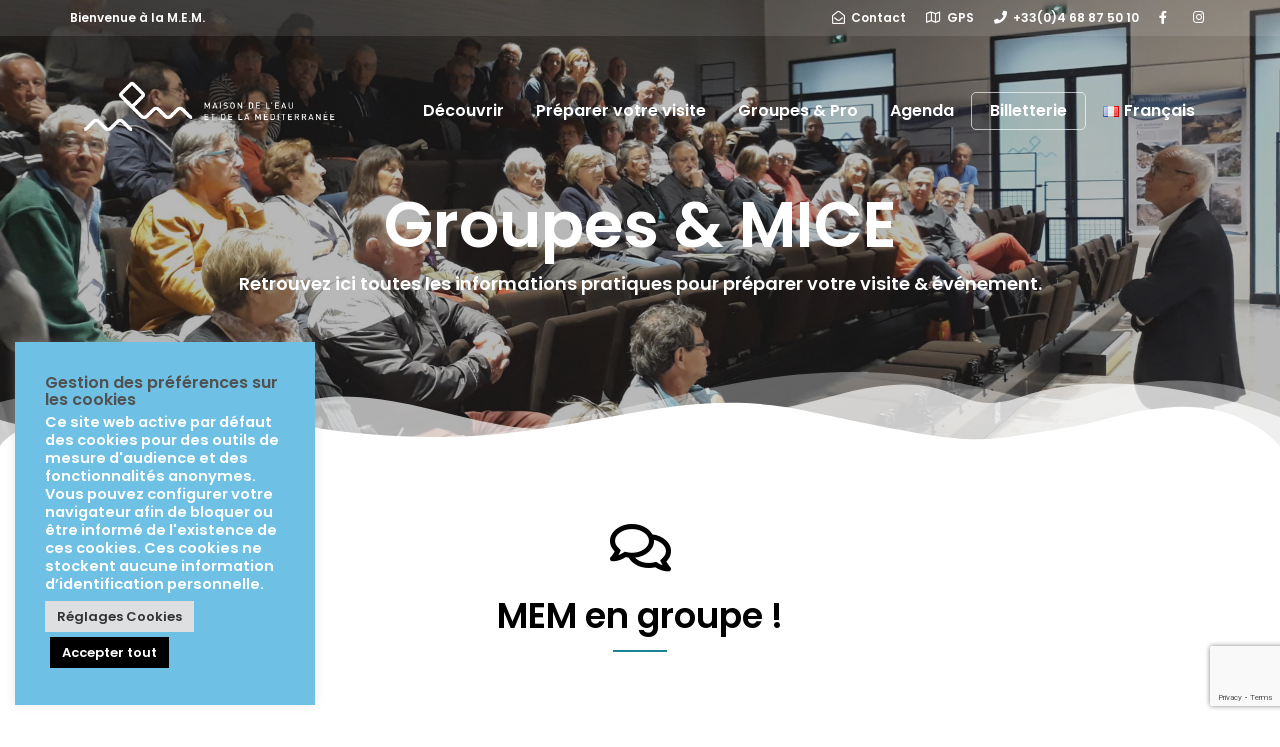

--- FILE ---
content_type: text/html; charset=UTF-8
request_url: https://mem-leboulou.com/groupes/
body_size: 29478
content:
<!DOCTYPE html>
<!--[if lt IE 7]>      <html class="no-js lt-ie9 lt-ie8 lt-ie7" lang="fr-FR"> <![endif]-->
<!--[if IE 7]>         <html class="no-js lt-ie9 lt-ie8" lang="fr-FR"> <![endif]-->
<!--[if IE 8]>         <html class="no-js lt-ie9" lang="fr-FR"> <![endif]-->
<!--[if gt IE 8]><!--> <html class="no-js" lang="fr-FR"> <!--<![endif]-->
<head>
  <meta charset="UTF-8">
  <meta name="viewport" content="width=device-width, initial-scale=1.0">
  <link rel="alternate" type="application/rss+xml" title="Maison de l&#039;Eau et de la Méditerranée Feed" href="https://mem-leboulou.com//feed/">
<style type="text/css" media="screen">#ui-datepicker-div.booked_custom_date_picker table.ui-datepicker-calendar tbody td a.ui-state-active,#ui-datepicker-div.booked_custom_date_picker table.ui-datepicker-calendar tbody td a.ui-state-active:hover,body #booked-profile-page input[type=submit].button-primary:hover,body .booked-list-view button.button:hover, body .booked-list-view input[type=submit].button-primary:hover,body table.booked-calendar input[type=submit].button-primary:hover,body .booked-modal input[type=submit].button-primary:hover,body table.booked-calendar th,body table.booked-calendar thead,body table.booked-calendar thead th,body table.booked-calendar .booked-appt-list .timeslot .timeslot-people button:hover,body #booked-profile-page .booked-profile-header,body #booked-profile-page .booked-tabs li.active a,body #booked-profile-page .booked-tabs li.active a:hover,body #booked-profile-page .appt-block .google-cal-button > a:hover,#ui-datepicker-div.booked_custom_date_picker .ui-datepicker-header{ background:#0073AA !important; }body #booked-profile-page input[type=submit].button-primary:hover,body table.booked-calendar input[type=submit].button-primary:hover,body .booked-list-view button.button:hover, body .booked-list-view input[type=submit].button-primary:hover,body .booked-modal input[type=submit].button-primary:hover,body table.booked-calendar th,body table.booked-calendar .booked-appt-list .timeslot .timeslot-people button:hover,body #booked-profile-page .booked-profile-header,body #booked-profile-page .appt-block .google-cal-button > a:hover{ border-color:#0073AA !important; }body table.booked-calendar tr.days,body table.booked-calendar tr.days th,body .booked-calendarSwitcher.calendar,body #booked-profile-page .booked-tabs,#ui-datepicker-div.booked_custom_date_picker table.ui-datepicker-calendar thead,#ui-datepicker-div.booked_custom_date_picker table.ui-datepicker-calendar thead th{ background:#015e8c !important; }body table.booked-calendar tr.days th,body #booked-profile-page .booked-tabs{ border-color:#015e8c !important; }#ui-datepicker-div.booked_custom_date_picker table.ui-datepicker-calendar tbody td.ui-datepicker-today a,#ui-datepicker-div.booked_custom_date_picker table.ui-datepicker-calendar tbody td.ui-datepicker-today a:hover,body #booked-profile-page input[type=submit].button-primary,body table.booked-calendar input[type=submit].button-primary,body .booked-list-view button.button, body .booked-list-view input[type=submit].button-primary,body .booked-list-view button.button, body .booked-list-view input[type=submit].button-primary,body .booked-modal input[type=submit].button-primary,body table.booked-calendar .booked-appt-list .timeslot .timeslot-people button,body #booked-profile-page .booked-profile-appt-list .appt-block.approved .status-block,body #booked-profile-page .appt-block .google-cal-button > a,body .booked-modal p.booked-title-bar,body table.booked-calendar td:hover .date span,body .booked-list-view a.booked_list_date_picker_trigger.booked-dp-active,body .booked-list-view a.booked_list_date_picker_trigger.booked-dp-active:hover,.booked-ms-modal .booked-book-appt /* Multi-Slot Booking */{ background:#56C477; }body #booked-profile-page input[type=submit].button-primary,body table.booked-calendar input[type=submit].button-primary,body .booked-list-view button.button, body .booked-list-view input[type=submit].button-primary,body .booked-list-view button.button, body .booked-list-view input[type=submit].button-primary,body .booked-modal input[type=submit].button-primary,body #booked-profile-page .appt-block .google-cal-button > a,body table.booked-calendar .booked-appt-list .timeslot .timeslot-people button,body .booked-list-view a.booked_list_date_picker_trigger.booked-dp-active,body .booked-list-view a.booked_list_date_picker_trigger.booked-dp-active:hover{ border-color:#56C477; }body .booked-modal .bm-window p i.fa,body .booked-modal .bm-window a,body .booked-appt-list .booked-public-appointment-title,body .booked-modal .bm-window p.appointment-title,.booked-ms-modal.visible:hover .booked-book-appt{ color:#56C477; }.booked-appt-list .timeslot.has-title .booked-public-appointment-title { color:inherit; }</style><meta name='robots' content='index, follow, max-image-preview:large, max-snippet:-1, max-video-preview:-1' />
<link rel="alternate" href="https://mem-leboulou.com/ca/grups-i-mice/" hreflang="ca" />
<link rel="alternate" href="https://mem-leboulou.com/en/groups-mice/" hreflang="en" />
<link rel="alternate" href="https://mem-leboulou.com/groupes/" hreflang="fr" />
<link rel="alternate" href="https://mem-leboulou.com/es/grupos/" hreflang="es" />

	<!-- This site is optimized with the Yoast SEO plugin v26.8 - https://yoast.com/product/yoast-seo-wordpress/ -->
	<title>Groupes &amp; MICE - Maison de l&#039;Eau et de la Méditerranée</title>
	<meta name="description" content="Dédié aux journalistes, cet espace permet de disposer des communiqués de presse et des dossiers de presse liés à l&#039;actualité de la Maison de l&#039;Eau &amp; de la Méditerranée. Retrouvez ici toutes nos parutions actualisées." />
	<link rel="canonical" href="https://mem-leboulou.com/groupes/" />
	<meta property="og:locale" content="fr_FR" />
	<meta property="og:locale:alternate" content="ca_ES" />
	<meta property="og:locale:alternate" content="en_GB" />
	<meta property="og:locale:alternate" content="es_ES" />
	<meta property="og:type" content="article" />
	<meta property="og:title" content="Groupes &amp; MICE - Maison de l&#039;Eau et de la Méditerranée" />
	<meta property="og:description" content="Dédié aux journalistes, cet espace permet de disposer des communiqués de presse et des dossiers de presse liés à l&#039;actualité de la Maison de l&#039;Eau &amp; de la Méditerranée. Retrouvez ici toutes nos parutions actualisées." />
	<meta property="og:url" content="https://mem-leboulou.com/groupes/" />
	<meta property="og:site_name" content="Maison de l&#039;Eau et de la Méditerranée" />
	<meta property="article:publisher" content="https://www.facebook.com/Maisondeleauleboulou/" />
	<meta property="article:modified_time" content="2024-03-18T15:34:58+00:00" />
	<meta property="og:image" content="https://mem-leboulou.com/wp-content/uploads/2021/08/20190611_191606-scaled-2.jpg" />
	<meta property="og:image:width" content="2048" />
	<meta property="og:image:height" content="1536" />
	<meta property="og:image:type" content="image/jpeg" />
	<meta name="twitter:card" content="summary_large_image" />
	<meta name="twitter:label1" content="Durée de lecture estimée" />
	<meta name="twitter:data1" content="6 minutes" />
	<script type="application/ld+json" class="yoast-schema-graph">{"@context":"https://schema.org","@graph":[{"@type":"WebPage","@id":"https://mem-leboulou.com/groupes/","url":"https://mem-leboulou.com/groupes/","name":"Groupes & MICE - Maison de l&#039;Eau et de la Méditerranée","isPartOf":{"@id":"https://mem-leboulou.com/#website"},"primaryImageOfPage":{"@id":"https://mem-leboulou.com/groupes/#primaryimage"},"image":{"@id":"https://mem-leboulou.com/groupes/#primaryimage"},"thumbnailUrl":"https://i0.wp.com/mem-leboulou.com/wp-content/uploads/2021/08/20190611_191606-scaled-2.jpg?fit=2048%2C1536&ssl=1","datePublished":"2021-07-21T13:23:18+00:00","dateModified":"2024-03-18T15:34:58+00:00","description":"Dédié aux journalistes, cet espace permet de disposer des communiqués de presse et des dossiers de presse liés à l'actualité de la Maison de l'Eau & de la Méditerranée. Retrouvez ici toutes nos parutions actualisées.","breadcrumb":{"@id":"https://mem-leboulou.com/groupes/#breadcrumb"},"inLanguage":"fr-FR","potentialAction":[{"@type":"ReadAction","target":["https://mem-leboulou.com/groupes/"]}]},{"@type":"ImageObject","inLanguage":"fr-FR","@id":"https://mem-leboulou.com/groupes/#primaryimage","url":"https://i0.wp.com/mem-leboulou.com/wp-content/uploads/2021/08/20190611_191606-scaled-2.jpg?fit=2048%2C1536&ssl=1","contentUrl":"https://i0.wp.com/mem-leboulou.com/wp-content/uploads/2021/08/20190611_191606-scaled-2.jpg?fit=2048%2C1536&ssl=1","width":2048,"height":1536},{"@type":"BreadcrumbList","@id":"https://mem-leboulou.com/groupes/#breadcrumb","itemListElement":[{"@type":"ListItem","position":1,"name":"Accueil","item":"https://mem-leboulou.com/"},{"@type":"ListItem","position":2,"name":"Groupes &#038; MICE"}]},{"@type":"WebSite","@id":"https://mem-leboulou.com/#website","url":"https://mem-leboulou.com/","name":"Maison de l&#039;Eau et de la Méditerranée","description":"Le Boulou","publisher":{"@id":"https://mem-leboulou.com/#organization"},"potentialAction":[{"@type":"SearchAction","target":{"@type":"EntryPoint","urlTemplate":"https://mem-leboulou.com/?s={search_term_string}"},"query-input":{"@type":"PropertyValueSpecification","valueRequired":true,"valueName":"search_term_string"}}],"inLanguage":"fr-FR"},{"@type":"Organization","@id":"https://mem-leboulou.com/#organization","name":"Maison de l'Eau et de la Méditerranée","url":"https://mem-leboulou.com/","logo":{"@type":"ImageObject","inLanguage":"fr-FR","@id":"https://mem-leboulou.com/#/schema/logo/image/","url":"https://i1.wp.com/mem-leboulou.com/wp-content/uploads/2021/04/Capture-decran-2021-04-30-a-14.56.46.png?fit=944%2C943&ssl=1","contentUrl":"https://i1.wp.com/mem-leboulou.com/wp-content/uploads/2021/04/Capture-decran-2021-04-30-a-14.56.46.png?fit=944%2C943&ssl=1","width":944,"height":943,"caption":"Maison de l'Eau et de la Méditerranée"},"image":{"@id":"https://mem-leboulou.com/#/schema/logo/image/"},"sameAs":["https://www.facebook.com/Maisondeleauleboulou/","https://www.instagram.com/maisoneauetmediterranee"]}]}</script>
	<!-- / Yoast SEO plugin. -->


<link rel='dns-prefetch' href='//widgetlogic.org' />
<link rel='dns-prefetch' href='//www.googletagmanager.com' />
<link rel='dns-prefetch' href='//stats.wp.com' />
<link rel='preconnect' href='//i0.wp.com' />
<link rel='preconnect' href='//c0.wp.com' />
<link href='https://fonts.gstatic.com' crossorigin rel='preconnect' />
<link rel="alternate" type="application/rss+xml" title="Maison de l&#039;Eau et de la Méditerranée &raquo; Flux" href="https://mem-leboulou.com/feed/" />
<link rel="alternate" type="application/rss+xml" title="Maison de l&#039;Eau et de la Méditerranée &raquo; Flux des commentaires" href="https://mem-leboulou.com/comments/feed/" />
<link rel="alternate" title="oEmbed (JSON)" type="application/json+oembed" href="https://mem-leboulou.com/wp-json/oembed/1.0/embed?url=https%3A%2F%2Fmem-leboulou.com%2Fgroupes%2F&#038;lang=fr" />
<link rel="alternate" title="oEmbed (XML)" type="text/xml+oembed" href="https://mem-leboulou.com/wp-json/oembed/1.0/embed?url=https%3A%2F%2Fmem-leboulou.com%2Fgroupes%2F&#038;format=xml&#038;lang=fr" />
<style id='wp-img-auto-sizes-contain-inline-css' type='text/css'>
img:is([sizes=auto i],[sizes^="auto," i]){contain-intrinsic-size:3000px 1500px}
/*# sourceURL=wp-img-auto-sizes-contain-inline-css */
</style>
<link rel='stylesheet' id='aloha-hfe-widgets-style-css' href='https://mem-leboulou.com/wp-content/plugins/th-widget-pack/header-footer/css/frontend.css?ver=1738138214' type='text/css' media='all' />
<link rel='stylesheet' id='formidable-css' href='https://mem-leboulou.com/wp-content/plugins/formidable/css/formidableforms.css?ver=1132221' type='text/css' media='all' />
<link rel='stylesheet' id='hfe-widgets-style-css' href='https://mem-leboulou.com/wp-content/plugins/th-widget-pack/header-footer/hfe-plugin/header-footer/inc/widgets-css/frontend.css?ver=2.0.3' type='text/css' media='all' />
<link rel='stylesheet' id='themo-icons-css' href='https://mem-leboulou.com/wp-content/plugins/th-widget-pack/assets/icons/icons.css?ver=2.2.9' type='text/css' media='all' />
<link rel='stylesheet' id='thmv-global-css' href='https://mem-leboulou.com/wp-content/plugins/th-widget-pack/css/global.css?ver=1738138214' type='text/css' media='all' />
<style id='wp-emoji-styles-inline-css' type='text/css'>

	img.wp-smiley, img.emoji {
		display: inline !important;
		border: none !important;
		box-shadow: none !important;
		height: 1em !important;
		width: 1em !important;
		margin: 0 0.07em !important;
		vertical-align: -0.1em !important;
		background: none !important;
		padding: 0 !important;
	}
/*# sourceURL=wp-emoji-styles-inline-css */
</style>
<style id='classic-theme-styles-inline-css' type='text/css'>
/*! This file is auto-generated */
.wp-block-button__link{color:#fff;background-color:#32373c;border-radius:9999px;box-shadow:none;text-decoration:none;padding:calc(.667em + 2px) calc(1.333em + 2px);font-size:1.125em}.wp-block-file__button{background:#32373c;color:#fff;text-decoration:none}
/*# sourceURL=/wp-includes/css/classic-themes.min.css */
</style>
<link rel='stylesheet' id='block-widget-css' href='https://mem-leboulou.com/wp-content/plugins/widget-logic/block_widget/css/widget.css?ver=1768255339' type='text/css' media='all' />
<link rel='stylesheet' id='booked-icons-css' href='https://mem-leboulou.com/wp-content/plugins/booked/assets/css/icons.css?ver=2.3.5' type='text/css' media='all' />
<link rel='stylesheet' id='booked-tooltipster-css' href='https://mem-leboulou.com/wp-content/plugins/booked/assets/js/tooltipster/css/tooltipster.css?ver=3.3.0' type='text/css' media='all' />
<link rel='stylesheet' id='booked-tooltipster-theme-css' href='https://mem-leboulou.com/wp-content/plugins/booked/assets/js/tooltipster/css/themes/tooltipster-light.css?ver=3.3.0' type='text/css' media='all' />
<link rel='stylesheet' id='booked-animations-css' href='https://mem-leboulou.com/wp-content/plugins/booked/assets/css/animations.css?ver=2.3.5' type='text/css' media='all' />
<link rel='stylesheet' id='booked-css-css' href='https://mem-leboulou.com/wp-content/plugins/booked/dist/booked.css?ver=2.3.5' type='text/css' media='all' />
<link rel='stylesheet' id='cookie-law-info-css' href='https://mem-leboulou.com/wp-content/plugins/cookie-law-info/legacy/public/css/cookie-law-info-public.css?ver=3.3.9.1' type='text/css' media='all' />
<link rel='stylesheet' id='cookie-law-info-gdpr-css' href='https://mem-leboulou.com/wp-content/plugins/cookie-law-info/legacy/public/css/cookie-law-info-gdpr.css?ver=3.3.9.1' type='text/css' media='all' />
<link rel='stylesheet' id='hfe-style-css' href='https://mem-leboulou.com/wp-content/plugins/th-widget-pack/header-footer/hfe-plugin/header-footer/assets/css/header-footer-elementor.css?ver=2.0.3' type='text/css' media='all' />
<link rel='stylesheet' id='elementor-icons-css' href='https://mem-leboulou.com/wp-content/plugins/elementor/assets/lib/eicons/css/elementor-icons.min.css?ver=5.29.0' type='text/css' media='all' />
<link rel='stylesheet' id='elementor-frontend-css' href='https://mem-leboulou.com/wp-content/plugins/elementor/assets/css/frontend.min.css?ver=3.19.4' type='text/css' media='all' />
<link rel='stylesheet' id='swiper-css' href='https://mem-leboulou.com/wp-content/plugins/elementor/assets/lib/swiper/css/swiper.min.css?ver=5.3.6' type='text/css' media='all' />
<link rel='stylesheet' id='elementor-post-140-css' href='https://mem-leboulou.com/wp-content/uploads/elementor/css/post-140.css?ver=1716499103' type='text/css' media='all' />
<link rel='stylesheet' id='font-awesome-5-all-css' href='https://mem-leboulou.com/wp-content/plugins/elementor/assets/lib/font-awesome/css/all.min.css?ver=3.19.4' type='text/css' media='all' />
<link rel='stylesheet' id='font-awesome-4-shim-css' href='https://mem-leboulou.com/wp-content/plugins/elementor/assets/lib/font-awesome/css/v4-shims.min.css?ver=3.19.4' type='text/css' media='all' />
<link rel='stylesheet' id='elementor-post-1239-css' href='https://mem-leboulou.com/wp-content/uploads/elementor/css/post-1239.css?ver=1716511130' type='text/css' media='all' />
<link rel='stylesheet' id='font-awesome-css' href='https://mem-leboulou.com/wp-content/plugins/elementor/assets/lib/font-awesome/css/font-awesome.min.css?ver=4.7.0' type='text/css' media='all' />
<link rel='stylesheet' id='hfe-icons-list-css' href='https://mem-leboulou.com/wp-content/plugins/elementor/assets/css/widget-icon-list.min.css?ver=3.24.3' type='text/css' media='all' />
<link rel='stylesheet' id='hfe-social-icons-css' href='https://mem-leboulou.com/wp-content/plugins/elementor/assets/css/widget-social-icons.min.css?ver=3.24.0' type='text/css' media='all' />
<link rel='stylesheet' id='hfe-social-share-icons-brands-css' href='https://mem-leboulou.com/wp-content/plugins/elementor/assets/lib/font-awesome/css/brands.css?ver=5.15.3' type='text/css' media='all' />
<link rel='stylesheet' id='hfe-social-share-icons-fontawesome-css' href='https://mem-leboulou.com/wp-content/plugins/elementor/assets/lib/font-awesome/css/fontawesome.css?ver=5.15.3' type='text/css' media='all' />
<link rel='stylesheet' id='hfe-nav-menu-icons-css' href='https://mem-leboulou.com/wp-content/plugins/elementor/assets/lib/font-awesome/css/solid.css?ver=5.15.3' type='text/css' media='all' />
<link rel='stylesheet' id='roots_app-css' href='https://mem-leboulou.com/wp-content/themes/embark/assets/css/app.css?ver=1' type='text/css' media='all' />
<style id='roots_app-inline-css' type='text/css'>
/* Include Ludirous Font */
 @font-face { font-family: 'ludicrous'; src:  url('https://mem-leboulou.com/wp-content/themes/embark/assets/fonts/ludicrous.woff') format('woff'), url('https://mem-leboulou.com/wp-content/themes/embark/assets/fonts/ludicrous.woff2')  format('woff2')}
/*# sourceURL=roots_app-inline-css */
</style>
<link rel='stylesheet' id='google-fonts-1-css' href='https://fonts.googleapis.com/css?family=Roboto%3A100%2C100italic%2C200%2C200italic%2C300%2C300italic%2C400%2C400italic%2C500%2C500italic%2C600%2C600italic%2C700%2C700italic%2C800%2C800italic%2C900%2C900italic%7CRoboto+Slab%3A100%2C100italic%2C200%2C200italic%2C300%2C300italic%2C400%2C400italic%2C500%2C500italic%2C600%2C600italic%2C700%2C700italic%2C800%2C800italic%2C900%2C900italic&#038;display=auto&#038;ver=6.9' type='text/css' media='all' />
<link rel='stylesheet' id='elementor-icons-shared-0-css' href='https://mem-leboulou.com/wp-content/plugins/elementor/assets/lib/font-awesome/css/fontawesome.min.css?ver=5.15.3' type='text/css' media='all' />
<link rel='stylesheet' id='elementor-icons-fa-regular-css' href='https://mem-leboulou.com/wp-content/plugins/elementor/assets/lib/font-awesome/css/regular.min.css?ver=5.15.3' type='text/css' media='all' />
<link rel='stylesheet' id='elementor-icons-th-trip-css' href='https://mem-leboulou.com/wp-content/plugins/th-widget-pack/assets/icons/icons.css?ver=2.2.9' type='text/css' media='all' />
<link rel='stylesheet' id='elementor-icons-th-linea-css' href='https://mem-leboulou.com/wp-content/plugins/th-widget-pack/assets/icons/icons.css?ver=2.2.9' type='text/css' media='all' />
<link rel='stylesheet' id='elementor-icons-fa-solid-css' href='https://mem-leboulou.com/wp-content/plugins/elementor/assets/lib/font-awesome/css/solid.min.css?ver=5.15.3' type='text/css' media='all' />
<link rel="preconnect" href="https://fonts.gstatic.com/" crossorigin><script type="text/javascript" src="https://c0.wp.com/c/6.9/wp-includes/js/jquery/jquery.min.js" id="jquery-core-js"></script>
<script type="text/javascript" src="https://c0.wp.com/c/6.9/wp-includes/js/jquery/jquery-migrate.min.js" id="jquery-migrate-js"></script>
<script type="text/javascript" id="jquery-js-after">
/* <![CDATA[ */
!function($){"use strict";$(document).ready(function(){$(this).scrollTop()>100&&$(".hfe-scroll-to-top-wrap").removeClass("hfe-scroll-to-top-hide"),$(window).scroll(function(){$(this).scrollTop()<100?$(".hfe-scroll-to-top-wrap").fadeOut(300):$(".hfe-scroll-to-top-wrap").fadeIn(300)}),$(".hfe-scroll-to-top-wrap").on("click",function(){$("html, body").animate({scrollTop:0},300);return!1})})}(jQuery);
//# sourceURL=jquery-js-after
/* ]]> */
</script>
<script type="text/javascript" id="cookie-law-info-js-extra">
/* <![CDATA[ */
var Cli_Data = {"nn_cookie_ids":[],"cookielist":[],"non_necessary_cookies":{"fonctionnel":["","","",""],"performance":["",""],"analytique":["","",""],"autres":[""],"necessaire":[""]},"ccpaEnabled":"","ccpaRegionBased":"","ccpaBarEnabled":"","strictlyEnabled":["necessary","obligatoire"],"ccpaType":"gdpr","js_blocking":"1","custom_integration":"","triggerDomRefresh":"","secure_cookies":""};
var cli_cookiebar_settings = {"animate_speed_hide":"500","animate_speed_show":"500","background":"#6ec1e4","border":"#b1a6a6c2","border_on":"","button_1_button_colour":"#000000","button_1_button_hover":"#000000","button_1_link_colour":"#ffffff","button_1_as_button":"1","button_1_new_win":"","button_2_button_colour":"#333","button_2_button_hover":"#292929","button_2_link_colour":"#444","button_2_as_button":"","button_2_hidebar":"1","button_3_button_colour":"#dedfe0","button_3_button_hover":"#b2b2b3","button_3_link_colour":"#333333","button_3_as_button":"1","button_3_new_win":"","button_4_button_colour":"#dedfe0","button_4_button_hover":"#b2b2b3","button_4_link_colour":"#333333","button_4_as_button":"1","button_7_button_colour":"#000000","button_7_button_hover":"#000000","button_7_link_colour":"#ffffff","button_7_as_button":"1","button_7_new_win":"","font_family":"inherit","header_fix":"","notify_animate_hide":"1","notify_animate_show":"1","notify_div_id":"#cookie-law-info-bar","notify_position_horizontal":"left","notify_position_vertical":"bottom","scroll_close":"","scroll_close_reload":"","accept_close_reload":"","reject_close_reload":"","showagain_tab":"1","showagain_background":"#fff","showagain_border":"#000","showagain_div_id":"#cookie-law-info-again","showagain_x_position":"0px","text":"#ffffff","show_once_yn":"","show_once":"10000","logging_on":"","as_popup":"","popup_overlay":"1","bar_heading_text":"Gestion des pr\u00e9f\u00e9rences sur les cookies","cookie_bar_as":"widget","popup_showagain_position":"bottom-right","widget_position":"left"};
var log_object = {"ajax_url":"https://mem-leboulou.com/wp-admin/admin-ajax.php"};
//# sourceURL=cookie-law-info-js-extra
/* ]]> */
</script>
<script type="text/javascript" src="https://mem-leboulou.com/wp-content/plugins/cookie-law-info/legacy/public/js/cookie-law-info-public.js?ver=3.3.9.1" id="cookie-law-info-js"></script>
<script type="text/javascript" src="https://mem-leboulou.com/wp-content/plugins/elementor/assets/lib/font-awesome/js/v4-shims.min.js?ver=3.19.4" id="font-awesome-4-shim-js"></script>

<!-- Extrait de code de la balise Google (gtag.js) ajouté par Site Kit -->
<!-- Extrait Google Analytics ajouté par Site Kit -->
<script type="text/javascript" src="https://www.googletagmanager.com/gtag/js?id=G-VRMC6B1GQ9" id="google_gtagjs-js" async></script>
<script type="text/javascript" id="google_gtagjs-js-after">
/* <![CDATA[ */
window.dataLayer = window.dataLayer || [];function gtag(){dataLayer.push(arguments);}
gtag("set","linker",{"domains":["mem-leboulou.com"]});
gtag("js", new Date());
gtag("set", "developer_id.dZTNiMT", true);
gtag("config", "G-VRMC6B1GQ9");
//# sourceURL=google_gtagjs-js-after
/* ]]> */
</script>
<link rel="https://api.w.org/" href="https://mem-leboulou.com/wp-json/" /><link rel="alternate" title="JSON" type="application/json" href="https://mem-leboulou.com/wp-json/wp/v2/pages/1239" /><link rel="EditURI" type="application/rsd+xml" title="RSD" href="https://mem-leboulou.com/xmlrpc.php?rsd" />
<meta name="generator" content="WordPress 6.9" />
<link rel='shortlink' href='https://mem-leboulou.com/?p=1239' />
<meta name="generator" content="Site Kit by Google 1.171.0" />	<style>img#wpstats{display:none}</style>
		<!--[if lt IE 9]>
<script src="https://mem-leboulou.com/wp-content/themes/embark/assets/js/vendor/html5shiv.min.js"></script>
<script src="https://mem-leboulou.com/wp-content/themes/embark/assets/js/vendor/respond.min.js"></script>
<![endif]-->
<meta name="generator" content="Elementor 3.19.4; features: e_optimized_assets_loading, additional_custom_breakpoints, block_editor_assets_optimize, e_image_loading_optimization; settings: css_print_method-external, google_font-enabled, font_display-auto">
<style type="text/css">.recentcomments a{display:inline !important;padding:0 !important;margin:0 !important;}</style><link rel="icon" href="https://i0.wp.com/mem-leboulou.com/wp-content/uploads/2021/04/cropped-Capture-decran-2021-04-30-a-14.56.46.png?fit=32%2C32&#038;ssl=1" sizes="32x32" />
<link rel="icon" href="https://i0.wp.com/mem-leboulou.com/wp-content/uploads/2021/04/cropped-Capture-decran-2021-04-30-a-14.56.46.png?fit=192%2C192&#038;ssl=1" sizes="192x192" />
<link rel="apple-touch-icon" href="https://i0.wp.com/mem-leboulou.com/wp-content/uploads/2021/04/cropped-Capture-decran-2021-04-30-a-14.56.46.png?fit=180%2C180&#038;ssl=1" />
<meta name="msapplication-TileImage" content="https://i0.wp.com/mem-leboulou.com/wp-content/uploads/2021/04/cropped-Capture-decran-2021-04-30-a-14.56.46.png?fit=270%2C270&#038;ssl=1" />
		<style type="text/css" id="wp-custom-css">
			/* Adjust the sticky Header logo height */
.headhesive--clone #logo img {
height:inherit !important;
width:inherit !important;
max-height: 75px !important; } 

/* Adjust the padding above your menu */
.headhesive--clone .navbar-nav {
margin-top:34px !important
} 

/* Adjust the padding for cart icon */
.headhesive--clone .themo_cart_icon{
margin-top:46px !important
}

#cookie-law-info-again {
  box-shadow: none;
}

.input-group-btn:last-child>.search-submit::before {
  content: "Rechercher";
  font-size: 15px;
}
.input-group-btn:last-child>.search-submit {
  font-size: 0;
}

.th-portfolio-filters>span::before {
  content: "Trier :";
  font-size: 15px;
}
.th-portfolio-filters>span {
  font-size: 0;
}
.th-portfolio-filters>a[data-filter="*"]::before {
  content: "Tout";
  font-size: 15px;
}
.th-portfolio-filters>a[data-filter="*"] {
  font-size: 0;
}
.post-inner > .post-meta {
  display: none;
}
.post-excerpt > p > a::before {
  content: "En savoir plus";
  font-size: 16px;
 font-weight: bold;
}
.post-excerpt > p > a {
  font-size: 0;
}
.mc4wp-success > p {
  color: white;
  font-weight: bold;
}
.search-field::placeholder {
  font-size: 0;
}		</style>
		<style id="kirki-inline-styles">#logo img{max-height:90px;width:auto;}.navbar .navbar-nav{margin-top:50px;}.navbar .navbar-toggle{top:50px;}.themo_cart_icon{margin-top:calc(50px + 12px);}.btn-cta-primary,.navbar .navbar-nav>li>a:hover:after,.navbar .navbar-nav>li.active>a:after,.navbar .navbar-nav>li.active>a:hover:after,.navbar .navbar-nav>li.active>a:focus:after,.headhesive--clone .navbar-nav > li > a:hover:after,.banner[data-transparent-header="true"].headhesive--clone .navbar-nav > li > a:hover:after,form input[type=submit],html .woocommerce a.button.alt,html .woocommerce-page a.button.alt,html .woocommerce a.button,html .woocommerce-page a.button,.woocommerce #respond input#submit.alt:hover,.woocommerce a.button.alt:hover,.woocommerce #respond input#submit.alt, .woocommerce button.button.alt, .woocommerce input.button.alt, .woocommerce button.button.alt:hover,.woocommerce input.button.alt:hover,.woocommerce #respond input#submit.disabled,.woocommerce #respond input#submit:disabled,.woocommerce #respond input#submit:disabled[disabled],.woocommerce a.button.disabled,.woocommerce a.button:disabled,.woocommerce a.button:disabled[disabled],.woocommerce button.button.disabled,.woocommerce button.button:disabled,.woocommerce button.button:disabled[disabled],.woocommerce input.button.disabled,.woocommerce input.button:disabled,.woocommerce input.button:disabled[disabled],.woocommerce #respond input#submit.disabled:hover,.woocommerce #respond input#submit:disabled:hover,.woocommerce #respond input#submit:disabled[disabled]:hover,.woocommerce a.button.disabled:hover,.woocommerce a.button:disabled:hover,.woocommerce a.button:disabled[disabled]:hover,.woocommerce button.button.disabled:hover,.woocommerce button.button:disabled:hover,.woocommerce button.button:disabled[disabled]:hover,.woocommerce input.button.disabled:hover,.woocommerce input.button:disabled:hover,.woocommerce input.button:disabled[disabled]:hover,.woocommerce #respond input#submit.alt.disabled,.woocommerce #respond input#submit.alt.disabled:hover,.woocommerce #respond input#submit.alt:disabled,.woocommerce #respond input#submit.alt:disabled:hover,.woocommerce #respond input#submit.alt:disabled[disabled],.woocommerce #respond input#submit.alt:disabled[disabled]:hover,.woocommerce a.button.alt.disabled,.woocommerce a.button.alt.disabled:hover,.woocommerce a.button.alt:disabled,.woocommerce a.button.alt:disabled:hover,.woocommerce a.button.alt:disabled[disabled],.woocommerce a.button.alt:disabled[disabled]:hover,.woocommerce button.button.alt.disabled,.woocommerce button.button.alt.disabled:hover,.woocommerce button.button.alt:disabled,.woocommerce button.button.alt:disabled:hover,.woocommerce button.button.alt:disabled[disabled],.woocommerce button.button.alt:disabled[disabled]:hover,.woocommerce input.button.alt.disabled,.woocommerce input.button.alt.disabled:hover,.woocommerce input.button.alt:disabled,.woocommerce input.button.alt:disabled:hover,.woocommerce input.button.alt:disabled[disabled],.woocommerce input.button.alt:disabled[disabled]:hover,p.demo_store,.woocommerce.widget_price_filter .ui-slider .ui-slider-handle,.th-conversion form input[type=submit],.th-conversion .with_frm_style input[type=submit],.th-pricing-column.th-highlight,.search-submit,.search-submit:hover,.widget .tagcloud a:hover,.footer .tagcloud a:hover,.btn-standard-primary-form form .frm_submit input[type=submit],.btn-standard-primary-form form .frm_submit input[type=submit]:hover,.btn-ghost-primary-form form .frm_submit input[type=submit]:hover,.btn-cta-primary-form form .frm_submit input[type=submit],.btn-cta-primary-form form .frm_submit input[type=submit]:hover,.th-widget-area form input[type=submit],.th-widget-area .with_frm_style .frm_submit input[type=submit]{background-color:#000000;}a,.accent,.navbar .navbar-nav .dropdown-menu li.active a,.navbar .navbar-nav .dropdown-menu li a:hover,.navbar .navbar-nav .dropdown-menu li.active a:hover,.page-title h1,.inner-container>h1.entry-title,.woocommerce ul.products li.product .price,.woocommerce ul.products li.product .price del,.woocommerce .single-product .product .price,.woocommerce.single-product .product .price,.woocommerce .single-product .product .price ins,.woocommerce.single-product .product .price ins,.a2c-ghost.woocommerce a.button,.th-cta .th-cta-text span,.elementor-widget-themo-header .th-header-wrap .elementor-icon-box-title,.elementor-widget-themo-info-card .th-info-card-wrap .elementor-icon-box-title,.map-info h3,.th-pkg-content h3,.th-pricing-cost,.elementor-widget-themo-service-block .th-service-block-w .elementor-icon-box-title,#main-flex-slider .slides h1,.th-team-member-social a i:hover,.elementor-widget-toggle .elementor-toggle .elementor-toggle-title,.elementor-widget-toggle .elementor-toggle .elementor-toggle-title.active,.elementor-widget-toggle .elementor-toggle .elementor-toggle-icon{color:#000000;}.btn-standard-primary,.btn-ghost-primary:hover,.pager li>a:hover,.pager li>span:hover,.a2c-ghost.woocommerce a.button:hover{background-color:#000000;}.btn-standard-primary,.btn-ghost-primary:hover,.pager li>a:hover,.pager li>span:hover,.a2c-ghost.woocommerce a.button:hover,.btn-standard-primary-form form .frm_submit input[type=submit],.btn-standard-primary-form form .frm_submit input[type=submit]:hover,.btn-ghost-primary-form form .frm_submit input[type=submit]:hover,.btn-ghost-primary-form form .frm_submit input[type=submit]{border-color:#000000;}.btn-ghost-primary,.btn-ghost-primary:focus,.th-portfolio-filters a.current,.a2c-ghost.woocommerce a.button,.btn-ghost-primary-form form .frm_submit input[type=submit]{color:#000000;}.btn-ghost-primary,.th-portfolio-filters a.current,.a2c-ghost.woocommerce a.button{border-color:#000000;}form select:focus,form textarea:focus,form input:focus,.th-widget-area .widget select:focus,.search-form input:focus{border-color:#000000!important;}.elementor-widget-themo-header .th-header-wrap .elementor-icon,.elementor-widget-themo-header.elementor-view-default .th-header-wrap .elementor-icon,.elementor-widget-themo-service-block .th-service-block-w .elementor-icon,.elementor-widget-themo-service-block.elementor-view-default .th-service-block-w .elementor-icon{color:#000000;}.btn-cta-accent,.a2c-cta.woocommerce a.button,.a2c-cta.woocommerce a.button:hover,.elementor-widget-themo-header.elementor-view-stacked .th-header-wrap .elementor-icon,.elementor-widget-themo-service-block.elementor-view-stacked .th-service-block-w .elementor-icon,.btn-standard-accent-form form .frm_submit input[type=submit],.btn-standard-accent-form form .frm_submit input[type=submit]:hover,.btn-ghost-accent-form form .frm_submit input[type=submit]:hover,.btn-cta-accent-form form .frm_submit input[type=submit],.btn-cta-accent-form form .frm_submit input[type=submit]:hover{background-color:#000000;}body #booked-profile-page input[type=submit].button-primary,body table.booked-calendar input[type=submit].button-primary,body .booked-modal input[type=submit].button-primary,body table.booked-calendar .booked-appt-list .timeslot .timeslot-people button,body #booked-profile-page .booked-profile-appt-list .appt-block.approved .status-block{background:#000000!important;}body #booked-profile-page input[type=submit].button-primary,body table.booked-calendar input[type=submit].button-primary,body .booked-modal input[type=submit].button-primary,body table.booked-calendar .booked-appt-list .timeslot .timeslot-people button,.btn-standard-accent-form form .frm_submit input[type=submit],.btn-standard-accent-form form .frm_submit input[type=submit]:hover,.btn-ghost-accent-form form .frm_submit input[type=submit]:hover,.btn-ghost-accent-form form .frm_submit input[type=submit]{border-color:#000000!important;}.btn-standard-accent,.btn-ghost-accent:hover{background-color:#000000;border-color:#000000;}.btn-ghost-accent,.btn-ghost-accent:focus,.elementor-widget-themo-header.elementor-view-framed .th-header-wrap .elementor-icon,.elementor-widget-themo-service-block.elementor-view-framed .th-service-block-w .elementor-icon,.btn-ghost-accent-form form .frm_submit input[type=submit]{color:#000000;}.btn-ghost-accent,.elementor-widget-themo-header.elementor-view-framed .th-header-wrap .elementor-icon,.elementor-widget-themo-service-block.elementor-view-framed .th-service-block-w .elementor-icon{border-color:#000000;}.h1,.h2,.h3,.h4,.h5,.h6,h1,h2,h3,h4,h5,h6{font-family:Poppins;font-weight:600;}body,p,li{font-family:Poppins;font-size:16px;font-weight:300;line-height:1.5;color:#54595f;}.navbar .navbar-nav > li > a, .navbar .navbar-nav > li > a:hover, .navbar .navbar-nav > li.active > a, .navbar .navbar-nav > li.active > a:hover, .navbar .navbar-nav > li.active > a:focus, .banner[data-transparent-header="true"].headhesive--clone .navbar-nav > li > a, .navbar .navbar-nav > li.th-accent{font-family:Poppins;font-size:16px;font-weight:400;color:#333333;}.simple-conversion form input[type=submit],.simple-conversion .with_frm_style input[type=submit],.search-form input{-webkit-border-radius:5px!important;-moz-border-radius:5px!important;border-radius:5px!important;}.nav-tabs > li > a{-webkit-border-radius:5px 5px 0 0;-moz-border-radius:5px 5px 0 0;border-radius:5px 5px 0 0;}.btn, .btn-cta, .btn-sm,.btn-group-sm > .btn, .btn-group-xs > .btn, .pager li > a,.pager li > span, .form-control, #respond input[type=submit], body .booked-modal button, .woocommerce #respond input#submit, .woocommerce a.button, .woocommerce button.button, .woocommerce input.button, .woocommerce div.product form.cart .button, .search-form input, .search-submit, .navbar .th-accent, .headhesive--clone.banner[data-transparent-header='true'] .th-accent{-webkit-border-radius:5px;-moz-border-radius:5px;border-radius:5px;}form input[type=submit],.with_frm_style .frm_submit input[type=submit],.with_frm_style .frm_submit input[type=button],.frm_form_submit_style, .with_frm_style.frm_login_form input[type=submit], .widget input[type=submit],.widget .frm_style_formidable-style.with_frm_style input[type=submit], .th-port-btn, body #booked-profile-page input[type=submit], body #booked-profile-page button, body table.booked-calendar input[type=submit], body table.booked-calendar button, body .booked-modal input[type=submit], body .booked-modal button,.th-widget-area form input[type=submit],.th-widget-area .with_frm_style .frm_submit input[type=submit],.th-widget-area .widget .frm_style_formidable-style.with_frm_style input[type=submit]{-webkit-border-radius:5px;-moz-border-radius:5px;border-radius:5px;}body{background-color:#FFF;}/* devanagari */
@font-face {
  font-family: 'Poppins';
  font-style: normal;
  font-weight: 300;
  font-display: swap;
  src: url(https://mem-leboulou.com/wp-content/fonts/poppins/font) format('woff');
  unicode-range: U+0900-097F, U+1CD0-1CF9, U+200C-200D, U+20A8, U+20B9, U+20F0, U+25CC, U+A830-A839, U+A8E0-A8FF, U+11B00-11B09;
}
/* latin-ext */
@font-face {
  font-family: 'Poppins';
  font-style: normal;
  font-weight: 300;
  font-display: swap;
  src: url(https://mem-leboulou.com/wp-content/fonts/poppins/font) format('woff');
  unicode-range: U+0100-02BA, U+02BD-02C5, U+02C7-02CC, U+02CE-02D7, U+02DD-02FF, U+0304, U+0308, U+0329, U+1D00-1DBF, U+1E00-1E9F, U+1EF2-1EFF, U+2020, U+20A0-20AB, U+20AD-20C0, U+2113, U+2C60-2C7F, U+A720-A7FF;
}
/* latin */
@font-face {
  font-family: 'Poppins';
  font-style: normal;
  font-weight: 300;
  font-display: swap;
  src: url(https://mem-leboulou.com/wp-content/fonts/poppins/font) format('woff');
  unicode-range: U+0000-00FF, U+0131, U+0152-0153, U+02BB-02BC, U+02C6, U+02DA, U+02DC, U+0304, U+0308, U+0329, U+2000-206F, U+20AC, U+2122, U+2191, U+2193, U+2212, U+2215, U+FEFF, U+FFFD;
}
/* devanagari */
@font-face {
  font-family: 'Poppins';
  font-style: normal;
  font-weight: 400;
  font-display: swap;
  src: url(https://mem-leboulou.com/wp-content/fonts/poppins/font) format('woff');
  unicode-range: U+0900-097F, U+1CD0-1CF9, U+200C-200D, U+20A8, U+20B9, U+20F0, U+25CC, U+A830-A839, U+A8E0-A8FF, U+11B00-11B09;
}
/* latin-ext */
@font-face {
  font-family: 'Poppins';
  font-style: normal;
  font-weight: 400;
  font-display: swap;
  src: url(https://mem-leboulou.com/wp-content/fonts/poppins/font) format('woff');
  unicode-range: U+0100-02BA, U+02BD-02C5, U+02C7-02CC, U+02CE-02D7, U+02DD-02FF, U+0304, U+0308, U+0329, U+1D00-1DBF, U+1E00-1E9F, U+1EF2-1EFF, U+2020, U+20A0-20AB, U+20AD-20C0, U+2113, U+2C60-2C7F, U+A720-A7FF;
}
/* latin */
@font-face {
  font-family: 'Poppins';
  font-style: normal;
  font-weight: 400;
  font-display: swap;
  src: url(https://mem-leboulou.com/wp-content/fonts/poppins/font) format('woff');
  unicode-range: U+0000-00FF, U+0131, U+0152-0153, U+02BB-02BC, U+02C6, U+02DA, U+02DC, U+0304, U+0308, U+0329, U+2000-206F, U+20AC, U+2122, U+2191, U+2193, U+2212, U+2215, U+FEFF, U+FFFD;
}
/* devanagari */
@font-face {
  font-family: 'Poppins';
  font-style: normal;
  font-weight: 500;
  font-display: swap;
  src: url(https://mem-leboulou.com/wp-content/fonts/poppins/font) format('woff');
  unicode-range: U+0900-097F, U+1CD0-1CF9, U+200C-200D, U+20A8, U+20B9, U+20F0, U+25CC, U+A830-A839, U+A8E0-A8FF, U+11B00-11B09;
}
/* latin-ext */
@font-face {
  font-family: 'Poppins';
  font-style: normal;
  font-weight: 500;
  font-display: swap;
  src: url(https://mem-leboulou.com/wp-content/fonts/poppins/font) format('woff');
  unicode-range: U+0100-02BA, U+02BD-02C5, U+02C7-02CC, U+02CE-02D7, U+02DD-02FF, U+0304, U+0308, U+0329, U+1D00-1DBF, U+1E00-1E9F, U+1EF2-1EFF, U+2020, U+20A0-20AB, U+20AD-20C0, U+2113, U+2C60-2C7F, U+A720-A7FF;
}
/* latin */
@font-face {
  font-family: 'Poppins';
  font-style: normal;
  font-weight: 500;
  font-display: swap;
  src: url(https://mem-leboulou.com/wp-content/fonts/poppins/font) format('woff');
  unicode-range: U+0000-00FF, U+0131, U+0152-0153, U+02BB-02BC, U+02C6, U+02DA, U+02DC, U+0304, U+0308, U+0329, U+2000-206F, U+20AC, U+2122, U+2191, U+2193, U+2212, U+2215, U+FEFF, U+FFFD;
}
/* devanagari */
@font-face {
  font-family: 'Poppins';
  font-style: normal;
  font-weight: 600;
  font-display: swap;
  src: url(https://mem-leboulou.com/wp-content/fonts/poppins/font) format('woff');
  unicode-range: U+0900-097F, U+1CD0-1CF9, U+200C-200D, U+20A8, U+20B9, U+20F0, U+25CC, U+A830-A839, U+A8E0-A8FF, U+11B00-11B09;
}
/* latin-ext */
@font-face {
  font-family: 'Poppins';
  font-style: normal;
  font-weight: 600;
  font-display: swap;
  src: url(https://mem-leboulou.com/wp-content/fonts/poppins/font) format('woff');
  unicode-range: U+0100-02BA, U+02BD-02C5, U+02C7-02CC, U+02CE-02D7, U+02DD-02FF, U+0304, U+0308, U+0329, U+1D00-1DBF, U+1E00-1E9F, U+1EF2-1EFF, U+2020, U+20A0-20AB, U+20AD-20C0, U+2113, U+2C60-2C7F, U+A720-A7FF;
}
/* latin */
@font-face {
  font-family: 'Poppins';
  font-style: normal;
  font-weight: 600;
  font-display: swap;
  src: url(https://mem-leboulou.com/wp-content/fonts/poppins/font) format('woff');
  unicode-range: U+0000-00FF, U+0131, U+0152-0153, U+02BB-02BC, U+02C6, U+02DA, U+02DC, U+0304, U+0308, U+0329, U+2000-206F, U+20AC, U+2122, U+2191, U+2193, U+2212, U+2215, U+FEFF, U+FFFD;
}</style><style id='global-styles-inline-css' type='text/css'>
:root{--wp--preset--aspect-ratio--square: 1;--wp--preset--aspect-ratio--4-3: 4/3;--wp--preset--aspect-ratio--3-4: 3/4;--wp--preset--aspect-ratio--3-2: 3/2;--wp--preset--aspect-ratio--2-3: 2/3;--wp--preset--aspect-ratio--16-9: 16/9;--wp--preset--aspect-ratio--9-16: 9/16;--wp--preset--color--black: #000000;--wp--preset--color--cyan-bluish-gray: #abb8c3;--wp--preset--color--white: #ffffff;--wp--preset--color--pale-pink: #f78da7;--wp--preset--color--vivid-red: #cf2e2e;--wp--preset--color--luminous-vivid-orange: #ff6900;--wp--preset--color--luminous-vivid-amber: #fcb900;--wp--preset--color--light-green-cyan: #7bdcb5;--wp--preset--color--vivid-green-cyan: #00d084;--wp--preset--color--pale-cyan-blue: #8ed1fc;--wp--preset--color--vivid-cyan-blue: #0693e3;--wp--preset--color--vivid-purple: #9b51e0;--wp--preset--gradient--vivid-cyan-blue-to-vivid-purple: linear-gradient(135deg,rgb(6,147,227) 0%,rgb(155,81,224) 100%);--wp--preset--gradient--light-green-cyan-to-vivid-green-cyan: linear-gradient(135deg,rgb(122,220,180) 0%,rgb(0,208,130) 100%);--wp--preset--gradient--luminous-vivid-amber-to-luminous-vivid-orange: linear-gradient(135deg,rgb(252,185,0) 0%,rgb(255,105,0) 100%);--wp--preset--gradient--luminous-vivid-orange-to-vivid-red: linear-gradient(135deg,rgb(255,105,0) 0%,rgb(207,46,46) 100%);--wp--preset--gradient--very-light-gray-to-cyan-bluish-gray: linear-gradient(135deg,rgb(238,238,238) 0%,rgb(169,184,195) 100%);--wp--preset--gradient--cool-to-warm-spectrum: linear-gradient(135deg,rgb(74,234,220) 0%,rgb(151,120,209) 20%,rgb(207,42,186) 40%,rgb(238,44,130) 60%,rgb(251,105,98) 80%,rgb(254,248,76) 100%);--wp--preset--gradient--blush-light-purple: linear-gradient(135deg,rgb(255,206,236) 0%,rgb(152,150,240) 100%);--wp--preset--gradient--blush-bordeaux: linear-gradient(135deg,rgb(254,205,165) 0%,rgb(254,45,45) 50%,rgb(107,0,62) 100%);--wp--preset--gradient--luminous-dusk: linear-gradient(135deg,rgb(255,203,112) 0%,rgb(199,81,192) 50%,rgb(65,88,208) 100%);--wp--preset--gradient--pale-ocean: linear-gradient(135deg,rgb(255,245,203) 0%,rgb(182,227,212) 50%,rgb(51,167,181) 100%);--wp--preset--gradient--electric-grass: linear-gradient(135deg,rgb(202,248,128) 0%,rgb(113,206,126) 100%);--wp--preset--gradient--midnight: linear-gradient(135deg,rgb(2,3,129) 0%,rgb(40,116,252) 100%);--wp--preset--font-size--small: 13px;--wp--preset--font-size--medium: 20px;--wp--preset--font-size--large: 36px;--wp--preset--font-size--x-large: 42px;--wp--preset--spacing--20: 0.44rem;--wp--preset--spacing--30: 0.67rem;--wp--preset--spacing--40: 1rem;--wp--preset--spacing--50: 1.5rem;--wp--preset--spacing--60: 2.25rem;--wp--preset--spacing--70: 3.38rem;--wp--preset--spacing--80: 5.06rem;--wp--preset--shadow--natural: 6px 6px 9px rgba(0, 0, 0, 0.2);--wp--preset--shadow--deep: 12px 12px 50px rgba(0, 0, 0, 0.4);--wp--preset--shadow--sharp: 6px 6px 0px rgba(0, 0, 0, 0.2);--wp--preset--shadow--outlined: 6px 6px 0px -3px rgb(255, 255, 255), 6px 6px rgb(0, 0, 0);--wp--preset--shadow--crisp: 6px 6px 0px rgb(0, 0, 0);}:where(.is-layout-flex){gap: 0.5em;}:where(.is-layout-grid){gap: 0.5em;}body .is-layout-flex{display: flex;}.is-layout-flex{flex-wrap: wrap;align-items: center;}.is-layout-flex > :is(*, div){margin: 0;}body .is-layout-grid{display: grid;}.is-layout-grid > :is(*, div){margin: 0;}:where(.wp-block-columns.is-layout-flex){gap: 2em;}:where(.wp-block-columns.is-layout-grid){gap: 2em;}:where(.wp-block-post-template.is-layout-flex){gap: 1.25em;}:where(.wp-block-post-template.is-layout-grid){gap: 1.25em;}.has-black-color{color: var(--wp--preset--color--black) !important;}.has-cyan-bluish-gray-color{color: var(--wp--preset--color--cyan-bluish-gray) !important;}.has-white-color{color: var(--wp--preset--color--white) !important;}.has-pale-pink-color{color: var(--wp--preset--color--pale-pink) !important;}.has-vivid-red-color{color: var(--wp--preset--color--vivid-red) !important;}.has-luminous-vivid-orange-color{color: var(--wp--preset--color--luminous-vivid-orange) !important;}.has-luminous-vivid-amber-color{color: var(--wp--preset--color--luminous-vivid-amber) !important;}.has-light-green-cyan-color{color: var(--wp--preset--color--light-green-cyan) !important;}.has-vivid-green-cyan-color{color: var(--wp--preset--color--vivid-green-cyan) !important;}.has-pale-cyan-blue-color{color: var(--wp--preset--color--pale-cyan-blue) !important;}.has-vivid-cyan-blue-color{color: var(--wp--preset--color--vivid-cyan-blue) !important;}.has-vivid-purple-color{color: var(--wp--preset--color--vivid-purple) !important;}.has-black-background-color{background-color: var(--wp--preset--color--black) !important;}.has-cyan-bluish-gray-background-color{background-color: var(--wp--preset--color--cyan-bluish-gray) !important;}.has-white-background-color{background-color: var(--wp--preset--color--white) !important;}.has-pale-pink-background-color{background-color: var(--wp--preset--color--pale-pink) !important;}.has-vivid-red-background-color{background-color: var(--wp--preset--color--vivid-red) !important;}.has-luminous-vivid-orange-background-color{background-color: var(--wp--preset--color--luminous-vivid-orange) !important;}.has-luminous-vivid-amber-background-color{background-color: var(--wp--preset--color--luminous-vivid-amber) !important;}.has-light-green-cyan-background-color{background-color: var(--wp--preset--color--light-green-cyan) !important;}.has-vivid-green-cyan-background-color{background-color: var(--wp--preset--color--vivid-green-cyan) !important;}.has-pale-cyan-blue-background-color{background-color: var(--wp--preset--color--pale-cyan-blue) !important;}.has-vivid-cyan-blue-background-color{background-color: var(--wp--preset--color--vivid-cyan-blue) !important;}.has-vivid-purple-background-color{background-color: var(--wp--preset--color--vivid-purple) !important;}.has-black-border-color{border-color: var(--wp--preset--color--black) !important;}.has-cyan-bluish-gray-border-color{border-color: var(--wp--preset--color--cyan-bluish-gray) !important;}.has-white-border-color{border-color: var(--wp--preset--color--white) !important;}.has-pale-pink-border-color{border-color: var(--wp--preset--color--pale-pink) !important;}.has-vivid-red-border-color{border-color: var(--wp--preset--color--vivid-red) !important;}.has-luminous-vivid-orange-border-color{border-color: var(--wp--preset--color--luminous-vivid-orange) !important;}.has-luminous-vivid-amber-border-color{border-color: var(--wp--preset--color--luminous-vivid-amber) !important;}.has-light-green-cyan-border-color{border-color: var(--wp--preset--color--light-green-cyan) !important;}.has-vivid-green-cyan-border-color{border-color: var(--wp--preset--color--vivid-green-cyan) !important;}.has-pale-cyan-blue-border-color{border-color: var(--wp--preset--color--pale-cyan-blue) !important;}.has-vivid-cyan-blue-border-color{border-color: var(--wp--preset--color--vivid-cyan-blue) !important;}.has-vivid-purple-border-color{border-color: var(--wp--preset--color--vivid-purple) !important;}.has-vivid-cyan-blue-to-vivid-purple-gradient-background{background: var(--wp--preset--gradient--vivid-cyan-blue-to-vivid-purple) !important;}.has-light-green-cyan-to-vivid-green-cyan-gradient-background{background: var(--wp--preset--gradient--light-green-cyan-to-vivid-green-cyan) !important;}.has-luminous-vivid-amber-to-luminous-vivid-orange-gradient-background{background: var(--wp--preset--gradient--luminous-vivid-amber-to-luminous-vivid-orange) !important;}.has-luminous-vivid-orange-to-vivid-red-gradient-background{background: var(--wp--preset--gradient--luminous-vivid-orange-to-vivid-red) !important;}.has-very-light-gray-to-cyan-bluish-gray-gradient-background{background: var(--wp--preset--gradient--very-light-gray-to-cyan-bluish-gray) !important;}.has-cool-to-warm-spectrum-gradient-background{background: var(--wp--preset--gradient--cool-to-warm-spectrum) !important;}.has-blush-light-purple-gradient-background{background: var(--wp--preset--gradient--blush-light-purple) !important;}.has-blush-bordeaux-gradient-background{background: var(--wp--preset--gradient--blush-bordeaux) !important;}.has-luminous-dusk-gradient-background{background: var(--wp--preset--gradient--luminous-dusk) !important;}.has-pale-ocean-gradient-background{background: var(--wp--preset--gradient--pale-ocean) !important;}.has-electric-grass-gradient-background{background: var(--wp--preset--gradient--electric-grass) !important;}.has-midnight-gradient-background{background: var(--wp--preset--gradient--midnight) !important;}.has-small-font-size{font-size: var(--wp--preset--font-size--small) !important;}.has-medium-font-size{font-size: var(--wp--preset--font-size--medium) !important;}.has-large-font-size{font-size: var(--wp--preset--font-size--large) !important;}.has-x-large-font-size{font-size: var(--wp--preset--font-size--x-large) !important;}
/*# sourceURL=global-styles-inline-css */
</style>
<link rel='stylesheet' id='cookie-law-info-table-css' href='https://mem-leboulou.com/wp-content/plugins/cookie-law-info/legacy/public/css/cookie-law-info-table.css?ver=3.3.9.1' type='text/css' media='all' />
</head>


<body class="wp-singular page-template-default page page-id-1239 wp-custom-logo wp-theme-embark ehf-template-embark ehf-stylesheet-embark elementor-default elementor-kit-140 elementor-page elementor-page-1239 th-sticky-header">
        <!-- Preloader Start -->
        <div id="loader-wrapper">
            <div id="loader"></div>
            <div class="loader-section section-left"></div>
            <div class="loader-section section-right"></div>
        </div>
        <!-- Preloader End -->
    



  
<header class="banner navbar navbar-default navbar-static-top dark-header" role="banner" data-transparent-header="true">
    
                <!-- top navigation -->
                <div class="top-nav">
                    <div class="container">
                        <div class="row col-md-12">
                            <div class="top-nav-text">
                                <p>Bienvenue à la M.E.M.</p>                            </div>
                            <div class="top-nav-icon-blocks"><div class="icon-block"><p><a href='/pratique/'><i class='fa fa-envelope-open-o'></i><span>Contact</span></a></p></div><div class="icon-block"><p><a target="_blank" href='https://www.google.com/maps/place/Maison+de+l&#039;Eau+et+de+la+Méditerranée/@42.5246095,2.8317109,17z/data=!3m1!4b1!4m5!3m4!1s0x12ba9f72e0321a5f:0x76798a1f71c8169b!8m2!3d42.5246195!4d2.8339213'><i class='fa fa-map-o'></i><span>GPS</span></a></p></div><div class="icon-block"><p><a href='tel:0033468875010'><i class='fa fa-phone'></i><span>+33(0)4 68 87 50 10</span></a></p></div><div class="icon-block"><p><a target="_blank" href='https://www.facebook.com/Maisondeleauleboulou'><i class='fa fa-facebook'></i><span></span></a></p></div><div class="icon-block"><p><a target="_blank" href='https://www.instagram.com/maisoneauetmediterranee/'><i class='fa fa-instagram'></i><span></span></a></p></div></div>                        </div>
                    </div>
                </div><!-- END top navigation -->
                	<div class="container">
        <div class="navbar-header">
            <button type="button" class="navbar-toggle collapsed" data-toggle="collapse" data-target=".navbar-collapse">
                <span class="sr-only">Toggle navigation</span>
                <span class="icon-bar"></span>
                <span class="icon-bar"></span>
                <span class="icon-bar"></span>
            </button>
            <div id="logo">
                <a href="https://mem-leboulou.com/">
                   	                        <img  class="logo-trans logo-reg" src="https://mem-leboulou.com/wp-content/uploads/2021/04/cropped-Capture-decran-2021-04-30-a-14.59.47-1.png"     alt="Maison de l&#039;Eau et de la Méditerranée" />
                                        <img  class="logo-main logo-reg" src="https://mem-leboulou.com/wp-content/uploads/2021/04/cropped-Capture-decran-2021-04-30-a-14.59.47-1.png"     alt="Maison de l&#039;Eau et de la Méditerranée" />
				</a>
            </div>
        </div>

        
        <nav class="collapse navbar-collapse bs-navbar-collapse" role="navigation">
            <ul id="menu-menu-fr" class="nav navbar-nav"><li class="menu-item menu-item-type-post_type menu-item-object-page menu-item-has-children dropdown menu-item-485"><a class="dropdown-toggle" href="https://mem-leboulou.com/les-espaces/">Découvrir <b class="caret"></b></a>
<ul class="dropdown-menu">
	<li class="menu-item menu-item-type-post_type menu-item-object-page menu-item-2344"><a href="https://mem-leboulou.com/la-mem/">La M.E.M.</a></li>
	<li class="dropdown dropdown-submenu" class="menu-item menu-item-type-post_type menu-item-object-page menu-item-has-children dropdown menu-item-2345"><a class="dropdown-toggle" href="https://mem-leboulou.com/les-espaces/">Les espaces <b class="caret"></b></a>
<ul class="dropdown-menu">
		<li class="menu-item menu-item-type-custom menu-item-object-custom menu-item-298"><a href="/les-espaces/">La Saga de l&rsquo;Eau</a></li>
		<li class="menu-item menu-item-type-custom menu-item-object-custom menu-item-299"><a href="/les-espaces/#mediterranee">Sublime Méditerranée</a></li>
		<li class="menu-item menu-item-type-custom menu-item-object-custom menu-item-300"><a href="/les-espaces/#catalane">Terre Catalane</a></li>
		<li class="menu-item menu-item-type-custom menu-item-object-custom menu-item-301"><a href="/les-espaces/#odyssee">L&rsquo;Odyssée de l&rsquo;Eau d&rsquo;ici</a></li>
		<li class="menu-item menu-item-type-custom menu-item-object-custom menu-item-302"><a href="/les-espaces/#source">Source de Bien-Être</a></li>
	</ul>
</li>
</ul>
</li>
<li class="menu-item menu-item-type-post_type menu-item-object-page menu-item-has-children dropdown menu-item-1107"><a class="dropdown-toggle" href="https://mem-leboulou.com/pratique/">Préparer votre visite <b class="caret"></b></a>
<ul class="dropdown-menu">
	<li class="menu-item menu-item-type-post_type menu-item-object-page menu-item-579"><a href="https://mem-leboulou.com/horaires-et-tarifs/">Horaires &#038; tarifs</a></li>
	<li class="menu-item menu-item-type-custom menu-item-object-custom menu-item-1102"><a href="/pratique/#contact">Nous contacter</a></li>
	<li class="menu-item menu-item-type-custom menu-item-object-custom menu-item-601"><a href="/pratique/#comment_venir">Comment venir</a></li>
	<li class="menu-item menu-item-type-post_type menu-item-object-page menu-item-5082"><a href="https://mem-leboulou.com/accessibilite/">Accessibilité &#038; PMR</a></li>
	<li class="menu-item menu-item-type-post_type menu-item-object-page menu-item-717"><a href="https://mem-leboulou.com/boutique/">La boutique</a></li>
</ul>
</li>
<li class="menu-item menu-item-type-custom menu-item-object-custom current-menu-ancestor current-menu-parent menu-item-has-children dropdown menu-item-290"><a class="dropdown-toggle" href="#">Groupes &#038; Pro <b class="caret"></b></a>
<ul class="dropdown-menu">
	<li class="dropdown dropdown-submenu" class="menu-item menu-item-type-post_type menu-item-object-page menu-item-has-children dropdown menu-item-764"><a class="dropdown-toggle" href="https://mem-leboulou.com/education/">Pédagogie &#038; éducation <b class="caret"></b></a>
<ul class="dropdown-menu">
		<li class="menu-item menu-item-type-post_type menu-item-object-page menu-item-6326"><a href="https://mem-leboulou.com/projets-pedagogiques/">Projets pédagogiques</a></li>
	</ul>
</li>
	<li class="menu-item menu-item-type-post_type menu-item-object-page menu-item-1148"><a href="https://mem-leboulou.com/scientifiques/">Scientifiques &#038; chercheurs</a></li>
	<li class="menu-item menu-item-type-post_type menu-item-object-page current-menu-item page_item page-item-1239 current_page_item menu-item-1244"><a href="https://mem-leboulou.com/groupes/" aria-current="page">Groupes &#038; MICE</a></li>
	<li class="menu-item menu-item-type-post_type menu-item-object-page menu-item-1525"><a href="https://mem-leboulou.com/presse/">Relations Presse</a></li>
	<li class="menu-item menu-item-type-post_type menu-item-object-page menu-item-635"><a href="https://mem-leboulou.com/location-salles/">Location de salles</a></li>
</ul>
</li>
<li class="menu-item menu-item-type-post_type menu-item-object-page menu-item-has-children dropdown menu-item-1345"><a class="dropdown-toggle" href="https://mem-leboulou.com/actualites/">Agenda <b class="caret"></b></a>
<ul class="dropdown-menu">
	<li class="menu-item menu-item-type-custom menu-item-object-custom menu-item-1894"><a href="/actualites/#expo">Expositions</a></li>
	<li class="menu-item menu-item-type-custom menu-item-object-custom menu-item-1895"><a href="/actualites/#visites-guidees">Visites guidées</a></li>
	<li class="menu-item menu-item-type-custom menu-item-object-custom menu-item-4931"><a href="/actualites/#evenements">Conférences &#038; événements</a></li>
	<li class="menu-item menu-item-type-custom menu-item-object-custom menu-item-1902"><a href="/actualites/#ateliers">Ateliers enfants</a></li>
</ul>
</li>
<li class="th-accent menu-item menu-item-type-custom menu-item-object-custom menu-item-1315"><a target="_blank" href="https://MEM-leboulou.addock.co">Billetterie</a></li>
<li class="pll-parent-menu-item menu-item menu-item-type-custom menu-item-object-custom menu-item-has-children dropdown menu-item-3016"><a class="dropdown-toggle" href="#pll_switcher"><img src="[data-uri]" alt="" width="16" height="11" style="width: 16px; height: 11px;" /><span style="margin-left:0.3em;">Français</span> <b class="caret"></b></a>
<ul class="dropdown-menu">
	<li class="lang-item lang-item-43 lang-item-ca lang-item-first menu-item menu-item-type-custom menu-item-object-custom menu-item-3016-ca"><a href="https://mem-leboulou.com/ca/grups-i-mice/" hreflang="ca" lang="ca"><img src="[data-uri]" alt="" width="16" height="11" style="width: 16px; height: 11px;" /><span style="margin-left:0.3em;">Català</span></a></li>
	<li class="lang-item lang-item-46 lang-item-en menu-item menu-item-type-custom menu-item-object-custom menu-item-3016-en"><a href="https://mem-leboulou.com/en/groups-mice/" hreflang="en-GB" lang="en-GB"><img src="[data-uri]" alt="" width="16" height="11" style="width: 16px; height: 11px;" /><span style="margin-left:0.3em;">English</span></a></li>
	<li class="lang-item lang-item-137 lang-item-es menu-item menu-item-type-custom menu-item-object-custom menu-item-3016-es"><a href="https://mem-leboulou.com/es/grupos/" hreflang="es-ES" lang="es-ES"><img loading="lazy" src="[data-uri]" alt="" width="16" height="11" style="width: 16px; height: 11px;" /><span style="margin-left:0.3em;">Español</span></a></li>
</ul>
</li>
</ul>        </nav>
	</div>
</header>
  <div class="wrap" role="document">
  
    <div class="content">

        
<div class="inner-container">
	
	
        <section class="content-editor">
    		<div data-elementor-type="wp-page" data-elementor-id="1239" class="elementor elementor-1239">
						<section class="th-parallax elementor-section elementor-top-section elementor-element elementor-element-73195321 elementor-section-height-min-height elementor-section-boxed elementor-section-height-default elementor-section-items-middle" data-parallax="scroll" data-image-src="https://mem-leboulou.com/wp-content/uploads/2021/08/20190611_191606-scaled-2.jpg" data-id="73195321" data-element_type="section" data-settings="{&quot;background_background&quot;:&quot;classic&quot;,&quot;shape_divider_bottom&quot;:&quot;mountains&quot;}">
							<div class="elementor-background-overlay"></div>
						<div class="elementor-shape elementor-shape-bottom" data-negative="false">
			<svg xmlns="http://www.w3.org/2000/svg" viewBox="0 0 1000 100" preserveAspectRatio="none">
	<path class="elementor-shape-fill" opacity="0.33" d="M473,67.3c-203.9,88.3-263.1-34-320.3,0C66,119.1,0,59.7,0,59.7V0h1000v59.7 c0,0-62.1,26.1-94.9,29.3c-32.8,3.3-62.8-12.3-75.8-22.1C806,49.6,745.3,8.7,694.9,4.7S492.4,59,473,67.3z"/>
	<path class="elementor-shape-fill" opacity="0.66" d="M734,67.3c-45.5,0-77.2-23.2-129.1-39.1c-28.6-8.7-150.3-10.1-254,39.1 s-91.7-34.4-149.2,0C115.7,118.3,0,39.8,0,39.8V0h1000v36.5c0,0-28.2-18.5-92.1-18.5C810.2,18.1,775.7,67.3,734,67.3z"/>
	<path class="elementor-shape-fill" d="M766.1,28.9c-200-57.5-266,65.5-395.1,19.5C242,1.8,242,5.4,184.8,20.6C128,35.8,132.3,44.9,89.9,52.5C28.6,63.7,0,0,0,0 h1000c0,0-9.9,40.9-83.6,48.1S829.6,47,766.1,28.9z"/>
</svg>		</div>
					<div class="elementor-container elementor-column-gap-default">
					<div class="elementor-column elementor-col-100 elementor-top-column elementor-element elementor-element-1376e5d3" data-id="1376e5d3" data-element_type="column">
			<div class="elementor-widget-wrap elementor-element-populated">
						<div class="elementor-element elementor-element-2c4c4277 elementor-widget elementor-widget-spacer" data-id="2c4c4277" data-element_type="widget" data-widget_type="spacer.default">
				<div class="elementor-widget-container">
					<div class="elementor-spacer">
			<div class="elementor-spacer-inner"></div>
		</div>
				</div>
				</div>
				<div class="elementor-element elementor-element-bd4896e elementor-view-default elementor-position-top elementor-widget elementor-widget-themo-header" data-id="bd4896e" data-element_type="widget" data-widget_type="themo-header.default">
				<div class="elementor-widget-container">
					<div class="th-header-wrap">
        <div class="elementor-icon-box-wrapper ">
                            <div class="elementor-icon-box-content">
                    <h1 class="elementor-icon-box-title">
                        Groupes &amp; MICE                    </h1>
                                        <p class="elementor-icon-box-description">Retrouvez ici toutes les informations pratiques pour préparer votre visite &amp; événement.</p>

                                    </div>
            </div>

        </div>

				</div>
				</div>
					</div>
		</div>
					</div>
		</section>
				<section class="elementor-section elementor-top-section elementor-element elementor-element-7a21790e elementor-section-boxed elementor-section-height-default elementor-section-height-default" data-id="7a21790e" data-element_type="section">
						<div class="elementor-container elementor-column-gap-default">
					<div class="elementor-column elementor-col-100 elementor-top-column elementor-element elementor-element-1041992d" data-id="1041992d" data-element_type="column">
			<div class="elementor-widget-wrap elementor-element-populated">
						<div class="elementor-element elementor-element-7a745ddd elementor-widget elementor-widget-spacer" data-id="7a745ddd" data-element_type="widget" data-widget_type="spacer.default">
				<div class="elementor-widget-container">
					<div class="elementor-spacer">
			<div class="elementor-spacer-inner"></div>
		</div>
				</div>
				</div>
				<div class="elementor-element elementor-element-6796dc2e elementor-view-default elementor-position-top elementor-widget elementor-widget-themo-header" data-id="6796dc2e" data-element_type="widget" data-widget_type="themo-header.default">
				<div class="elementor-widget-container">
					<div class="th-header-wrap">
        <div class="elementor-icon-box-wrapper th-show-icon">
                            <div class="elementor-icon-box-icon th-icon-size-lg">
                    <span class="elementor-icon ">
                        <i aria-hidden="true" class="far fa-comments"></i>                    </span>
                </div>
                                <div class="elementor-icon-box-content">
                    <h2 class="elementor-icon-box-title">
                        MEM en groupe !                    </h2>
                                            <span class="th-header-divider"></span>
                                        <p class="elementor-icon-box-description"></p>

                                    </div>
            </div>

        </div>

				</div>
				</div>
				<div class="elementor-element elementor-element-253cfc7 elementor-widget elementor-widget-text-editor" data-id="253cfc7" data-element_type="widget" data-widget_type="text-editor.default">
				<div class="elementor-widget-container">
							<div style="text-align: center;"><h5><strong>Vous êtes un groupe et vous souhaitez organiser un événement ou une visite spécifique ?</strong></h5><h5><strong>La Maison de l’Eau et de la Méditerranée vous propose des tarifs préférentiels :</strong></h5><p> </p></div><ul><li>En <strong>visite libre</strong> (10 à 25 personnes) : Découvrez l’exposition de façon libre et autonome pour <strong>5€/pers.</strong> Pour vous accompagner dans votre visite, la MEM met à votre disposition des outils d’aide à la visite disponibles à l’accueil (plans pockets &amp; audioguides).</li></ul><ul><li>En <strong>visite guidée</strong> (à partir de 10 personnes) : entre amis, collègues, laissez-vous guider par une de nos animatrices scientifiques qui vous accompagnera pour <strong>7€/pers.</strong> Pensez à réserver votre visite 30 jours à l’avance.</li></ul>						</div>
				</div>
				<div class="elementor-element elementor-element-616a94ec elementor-widget elementor-widget-spacer" data-id="616a94ec" data-element_type="widget" data-widget_type="spacer.default">
				<div class="elementor-widget-container">
					<div class="elementor-spacer">
			<div class="elementor-spacer-inner"></div>
		</div>
				</div>
				</div>
					</div>
		</div>
					</div>
		</section>
				<section class="elementor-section elementor-top-section elementor-element elementor-element-20a14d90 elementor-section-full_width elementor-section-height-default elementor-section-height-default" data-id="20a14d90" data-element_type="section">
						<div class="elementor-container elementor-column-gap-no">
					<div class="elementor-column elementor-col-100 elementor-top-column elementor-element elementor-element-52b1b38a" data-id="52b1b38a" data-element_type="column">
			<div class="elementor-widget-wrap elementor-element-populated">
						<div class="elementor-element elementor-element-21a55b13 elementor-arrows-position-inside elementor-widget elementor-widget-image-carousel" data-id="21a55b13" data-element_type="widget" data-settings="{&quot;slides_to_show&quot;:&quot;3&quot;,&quot;slides_to_scroll&quot;:&quot;1&quot;,&quot;navigation&quot;:&quot;arrows&quot;,&quot;autoplay&quot;:&quot;yes&quot;,&quot;pause_on_hover&quot;:&quot;yes&quot;,&quot;pause_on_interaction&quot;:&quot;yes&quot;,&quot;autoplay_speed&quot;:5000,&quot;infinite&quot;:&quot;yes&quot;,&quot;speed&quot;:500}" data-widget_type="image-carousel.default">
				<div class="elementor-widget-container">
					<div class="elementor-image-carousel-wrapper swiper-container" dir="ltr">
			<div class="elementor-image-carousel swiper-wrapper swiper-image-stretch" aria-live="off">
								<div class="swiper-slide" role="group" aria-roledescription="slide" aria-label="1 sur 9"><figure class="swiper-slide-inner"><img decoding="async" class="swiper-slide-image" src="https://i0.wp.com/mem-leboulou.com/wp-content/uploads/2021/07/CIMG4900-scaled.jpg?resize=605%2C465&amp;ssl=1" alt="CIMG4900" /></figure></div><div class="swiper-slide" role="group" aria-roledescription="slide" aria-label="2 sur 9"><figure class="swiper-slide-inner"><img decoding="async" class="swiper-slide-image" src="https://i0.wp.com/mem-leboulou.com/wp-content/uploads/2021/07/%40-2019-FREDBORALABO6-scaled.jpg?resize=605%2C465&amp;ssl=1" alt="Bienvenue dans l’espace dédié aux chercheurs et à la recherche" /></figure></div><div class="swiper-slide" role="group" aria-roledescription="slide" aria-label="3 sur 9"><figure class="swiper-slide-inner"><img decoding="async" class="swiper-slide-image" src="https://i0.wp.com/mem-leboulou.com/wp-content/uploads/2021/07/CIMG4902-scaled.jpg?resize=605%2C465&amp;ssl=1" alt="CIMG4902" /></figure></div><div class="swiper-slide" role="group" aria-roledescription="slide" aria-label="4 sur 9"><figure class="swiper-slide-inner"><img decoding="async" class="swiper-slide-image" src="https://i0.wp.com/mem-leboulou.com/wp-content/uploads/2021/06/IMG_4928-e1623856773995.jpeg?resize=605%2C465&amp;ssl=1" alt="Vue sur la MEM" /></figure></div><div class="swiper-slide" role="group" aria-roledescription="slide" aria-label="5 sur 9"><figure class="swiper-slide-inner"><img decoding="async" class="swiper-slide-image" src="https://i0.wp.com/mem-leboulou.com/wp-content/uploads/2021/07/Maison-de-lEau-et-de-la-Mediterranee-68-scaled.jpg?resize=605%2C465&amp;ssl=1" alt="Salle de Conférence - Maison de l&#039;Eau et de la Méditerranée" /></figure></div><div class="swiper-slide" role="group" aria-roledescription="slide" aria-label="6 sur 9"><figure class="swiper-slide-inner"><img decoding="async" class="swiper-slide-image" src="https://i0.wp.com/mem-leboulou.com/wp-content/uploads/2021/06/Le-boulou-2-e1623331093887-1.jpg?resize=605%2C465&amp;ssl=1" alt="Berges du Tech" /></figure></div><div class="swiper-slide" role="group" aria-roledescription="slide" aria-label="7 sur 9"><figure class="swiper-slide-inner"><img decoding="async" class="swiper-slide-image" src="https://i0.wp.com/mem-leboulou.com/wp-content/uploads/2021/07/IMG_3327-scaled.jpeg?resize=605%2C465&amp;ssl=1" alt="Le Boulou et ses berges, depuis les Échards" /></figure></div><div class="swiper-slide" role="group" aria-roledescription="slide" aria-label="8 sur 9"><figure class="swiper-slide-inner"><img decoding="async" class="swiper-slide-image" src="https://i0.wp.com/mem-leboulou.com/wp-content/uploads/2021/07/CIMG4883-scaled.jpg?resize=605%2C465&amp;ssl=1" alt="CIMG4883" /></figure></div><div class="swiper-slide" role="group" aria-roledescription="slide" aria-label="9 sur 9"><figure class="swiper-slide-inner"><img decoding="async" class="swiper-slide-image" src="https://i0.wp.com/mem-leboulou.com/wp-content/uploads/2021/07/20190611_191606-scaled.jpg?resize=605%2C465&amp;ssl=1" alt="20190611_191606" /></figure></div>			</div>
												<div class="elementor-swiper-button elementor-swiper-button-prev" role="button" tabindex="0">
						<i aria-hidden="true" class="eicon-chevron-left"></i>					</div>
					<div class="elementor-swiper-button elementor-swiper-button-next" role="button" tabindex="0">
						<i aria-hidden="true" class="eicon-chevron-right"></i>					</div>
				
									</div>
				</div>
				</div>
				<div class="elementor-element elementor-element-adee989 elementor-widget elementor-widget-spacer" data-id="adee989" data-element_type="widget" data-widget_type="spacer.default">
				<div class="elementor-widget-container">
					<div class="elementor-spacer">
			<div class="elementor-spacer-inner"></div>
		</div>
				</div>
				</div>
				<div class="elementor-element elementor-element-412b5f0 elementor-widget elementor-widget-heading" data-id="412b5f0" data-element_type="widget" data-widget_type="heading.default">
				<div class="elementor-widget-container">
			<h2 class="elementor-heading-title elementor-size-default"><span class="elementor-heading-title elementor-size-default elementor-inline-editing pen" data-elementor-setting-key="title" data-pen-placeholder="Écrivez ici..." style="-webkit-font-smoothing: antialiased;">Contactez le service animation</span></h2>		</div>
				</div>
				<div class="elementor-element elementor-element-135ef2d elementor-widget elementor-widget-spacer" data-id="135ef2d" data-element_type="widget" data-widget_type="spacer.default">
				<div class="elementor-widget-container">
					<div class="elementor-spacer">
			<div class="elementor-spacer-inner"></div>
		</div>
				</div>
				</div>
				<section class="elementor-section elementor-inner-section elementor-element elementor-element-2ec588d elementor-section-boxed elementor-section-height-default elementor-section-height-default" data-id="2ec588d" data-element_type="section">
						<div class="elementor-container elementor-column-gap-default">
					<div class="elementor-column elementor-col-33 elementor-inner-column elementor-element elementor-element-0f6177f" data-id="0f6177f" data-element_type="column">
			<div class="elementor-widget-wrap elementor-element-populated">
						<div class="elementor-element elementor-element-a057dab elementor-view-default elementor-position-top elementor-widget elementor-widget-themo-service-block" data-id="a057dab" data-element_type="widget" data-widget_type="themo-service-block.default">
				<div class="elementor-widget-container">
					<div class="th-service-block-w">
            <div class="elementor-icon-box-wrapper th-show-icon">
                                    <div class="elementor-icon-box-icon th-icon-size-md">
                        <a class="elementor-icon " href="tel:0033468875010">
                            <i aria-hidden="true" class="th-trip travelpack th-trip travelpack-phone-24-7"></i>                        </a>
                    </div>
                                <div class="elementor-icon-box-content">
                    <h5 class="elementor-icon-box-title">
                        <a href="tel:0033468875010">par téléphone</a>
                    </h5>
                    <p class="elementor-icon-box-description">+33 (0)4 68 87 50 30 (équipe d'animation)
</p>
                </div>
            </div>

        </div>

				</div>
				</div>
					</div>
		</div>
				<div class="elementor-column elementor-col-33 elementor-inner-column elementor-element elementor-element-a605a19" data-id="a605a19" data-element_type="column">
			<div class="elementor-widget-wrap elementor-element-populated">
						<div class="elementor-element elementor-element-e915909 elementor-view-default elementor-position-top elementor-widget elementor-widget-themo-service-block" data-id="e915909" data-element_type="widget" data-widget_type="themo-service-block.default">
				<div class="elementor-widget-container">
					<div class="th-service-block-w">
            <div class="elementor-icon-box-wrapper th-show-icon">
                                    <div class="elementor-icon-box-icon th-icon-size-md">
                        <a class="elementor-icon " href="mailto:animation@mem-leboulou.fr" target="_blank">
                            <i aria-hidden="true" class="th-linea icon th-linea icon-basic-elaboration-mail-heart"></i>                        </a>
                    </div>
                                <div class="elementor-icon-box-content">
                    <h5 class="elementor-icon-box-title">
                        <a href="mailto:animation@mem-leboulou.fr" target="_blank">par email</a>
                    </h5>
                    <p class="elementor-icon-box-description">animation@mem-leboulou.fr
</p>
                </div>
            </div>

        </div>

				</div>
				</div>
					</div>
		</div>
				<div class="elementor-column elementor-col-33 elementor-inner-column elementor-element elementor-element-add81e6" data-id="add81e6" data-element_type="column">
			<div class="elementor-widget-wrap elementor-element-populated">
						<div class="elementor-element elementor-element-1245d22 elementor-view-default elementor-position-top elementor-widget elementor-widget-themo-service-block" data-id="1245d22" data-element_type="widget" data-widget_type="themo-service-block.default">
				<div class="elementor-widget-container">
					<div class="th-service-block-w">
            <div class="elementor-icon-box-wrapper th-show-icon">
                                    <div class="elementor-icon-box-icon th-icon-size-md">
                        <span class="elementor-icon " >
                            <i aria-hidden="true" class="th-linea icon th-linea icon-basic-elaboration-mail-pencil"></i>                        </span>
                    </div>
                                <div class="elementor-icon-box-content">
                    <h5 class="elementor-icon-box-title">
                        <span >par courrier</span>
                    </h5>
                    <p class="elementor-icon-box-description">Maison de l'Eau et de la Méditerranée
4 Rue Arago 66160 Le Boulou</p>
                </div>
            </div>

        </div>

				</div>
				</div>
					</div>
		</div>
					</div>
		</section>
				<div class="elementor-element elementor-element-9b70b57 elementor-widget elementor-widget-spacer" data-id="9b70b57" data-element_type="widget" data-widget_type="spacer.default">
				<div class="elementor-widget-container">
					<div class="elementor-spacer">
			<div class="elementor-spacer-inner"></div>
		</div>
				</div>
				</div>
				<div class="elementor-element elementor-element-118bb71 elementor-widget elementor-widget-heading" data-id="118bb71" data-element_type="widget" data-widget_type="heading.default">
				<div class="elementor-widget-container">
			<h4 class="elementor-heading-title elementor-size-default">ou via le formulaire de contact :</h4>		</div>
				</div>
				<div class="elementor-element elementor-element-3850708 elementor-widget elementor-widget-themo-formidable-form" data-id="3850708" data-element_type="widget" data-widget_type="themo-formidable-form.default">
				<div class="elementor-widget-container">
			            <div class="th-fo-form  th-centered th-form-default  th-btn-form btn-standard-primary-form"><div class="frm_forms  with_frm_style frm_style_formidable-style" id="frm_form_5_container" >
<form enctype="multipart/form-data" method="post" class="frm-show-form " id="form_contact-fr" >
<div class="frm_form_fields ">
<fieldset>

<div class="frm_fields_container">
<input type="hidden" name="frm_action" value="create" />
<input type="hidden" name="form_id" value="5" />
<input type="hidden" name="frm_hide_fields_5" id="frm_hide_fields_5" value="" />
<input type="hidden" name="form_key" value="contact-fr" />
<input type="hidden" name="item_meta[0]" value="" />
<input type="hidden" id="frm_submit_entry_5" name="frm_submit_entry_5" value="34f0083659" /><input type="hidden" name="_wp_http_referer" value="/groupes/" /><div id="frm_field_18_container" class="frm_form_field form-field  frm_required_field frm_top_container frm_first_half">
    <label for="field_4qznl5" class="frm_primary_label">Nom
        <span class="frm_required">*</span>
    </label>
    <input type="text" id="field_4qznl5" name="item_meta[18]" value=""  placeholder="Requis" data-reqmsg="Merci de remplir le champ." aria-required="true" data-invmsg="First Name est non valide" aria-invalid="false"  />
    
    
</div>
<div id="frm_field_19_container" class="frm_form_field form-field  frm_required_field frm_top_container frm_last_half">
    <label for="field_6dz0u5" class="frm_primary_label">Prénom
        <span class="frm_required">*</span>
    </label>
    <input type="text" id="field_6dz0u5" name="item_meta[19]" value=""  placeholder="Requis" data-reqmsg="Merci de remplir le champ." aria-required="true" data-invmsg="Last Name est non valide" aria-invalid="false"  />
    
    
</div>
<div id="frm_field_65_container" class="frm_form_field form-field  frm_required_field frm_top_container">
    <label for="field_7s9hm" id="field_7s9hm_label" class="frm_primary_label">E-mail
        <span class="frm_required" aria-hidden="true">*</span>
    </label>
    <input type="email" id="field_7s9hm" name="item_meta[65]" value=""  data-reqmsg="Ce champ ne peut pas être vide." aria-required="true" data-invmsg="Email non-valide" aria-invalid="false"  />
    
    
</div>
<div id="frm_field_64_container" class="frm_form_field form-field  frm_top_container">
    <label for="field_80tcp" id="field_80tcp_label" class="frm_primary_label">Téléphone
        <span class="frm_required" aria-hidden="true"></span>
    </label>
    <input type="tel" id="field_80tcp" name="item_meta[64]" value=""  data-invmsg="Téléphone est non valide" aria-invalid="false" pattern="((\+\d{1,3}(-|.| )?\(?\d\)?(-| |.)?\d{1,5})|(\(?\d{2,6}\)?))(-|.| )?(\d{3,4})(-|.| )?(\d{4})(( x| ext)\d{1,5}){0,1}$"  />
    
    
</div>
<div id="frm_field_20_container" class="frm_form_field form-field  frm_required_field frm_top_container frm_full">
    <label for="field_w8cnjo" class="frm_primary_label">Pays
        <span class="frm_required">*</span>
    </label>
    		<select name="item_meta[20]" id="field_w8cnjo"  placeholder="Sélectionner" data-reqmsg="Ce champ ne peut être vide." aria-required="true" data-invmsg="Pays est non valide" aria-invalid="false"  >
		<option  class="frm-select-placeholder" value="" data-placeholder="true">Sélectionner</option><option  value="Afghanistan">Afghanistan</option><option  value="Albania">Albania</option><option  value="Algeria">Algeria</option><option  value="American Samoa">American Samoa</option><option  value="Andorra">Andorra</option><option  value="Angola">Angola</option><option  value="Anguilla">Anguilla</option><option  value="Antarctica">Antarctica</option><option  value="Antigua and Barbuda">Antigua and Barbuda</option><option  value="Argentina">Argentina</option><option  value="Armenia">Armenia</option><option  value="Aruba">Aruba</option><option  value="Australia">Australia</option><option  value="Austria">Austria</option><option  value="Azerbaijan">Azerbaijan</option><option  value="Bahamas">Bahamas</option><option  value="Bahrain">Bahrain</option><option  value="Bangladesh">Bangladesh</option><option  value="Barbados">Barbados</option><option  value="Belarus">Belarus</option><option  value="Belgium">Belgium</option><option  value="Belize">Belize</option><option  value="Benin">Benin</option><option  value="Bermuda">Bermuda</option><option  value="Bhutan">Bhutan</option><option  value="Bolivia">Bolivia</option><option  value="Bosnia and Herzegovina">Bosnia and Herzegovina</option><option  value="Botswana">Botswana</option><option  value="Brazil">Brazil</option><option  value="Brunei">Brunei</option><option  value="Bulgaria">Bulgaria</option><option  value="Burkina Faso">Burkina Faso</option><option  value="Burundi">Burundi</option><option  value="Cambodia">Cambodia</option><option  value="Cameroon">Cameroon</option><option  value="Canada">Canada</option><option  value="Cape Verde">Cape Verde</option><option  value="Cayman Islands">Cayman Islands</option><option  value="Central African Republic">Central African Republic</option><option  value="Chad">Chad</option><option  value="Chile">Chile</option><option  value="China">China</option><option  value="Colombia">Colombia</option><option  value="Comoros">Comoros</option><option  value="Congo">Congo</option><option  value="Costa Rica">Costa Rica</option><option  value="Côte d‘Ivoire">Côte d‘Ivoire</option><option  value="Croatia">Croatia</option><option  value="Cuba">Cuba</option><option  value="Cyprus">Cyprus</option><option  value="Czech Republic">Czech Republic</option><option  value="Denmark">Denmark</option><option  value="Djibouti">Djibouti</option><option  value="Dominica">Dominica</option><option  value="Dominican Republic">Dominican Republic</option><option  value="East Timor">East Timor</option><option  value="Ecuador">Ecuador</option><option  value="Egypt">Egypt</option><option  value="El Salvador">El Salvador</option><option  value="Equatorial Guinea">Equatorial Guinea</option><option  value="Eritrea">Eritrea</option><option  value="Estonia">Estonia</option><option  value="Ethiopia">Ethiopia</option><option  value="Fiji">Fiji</option><option  value="Finland">Finland</option><option  value="France">France</option><option  value="French Guiana">French Guiana</option><option  value="French Polynesia">French Polynesia</option><option  value="Gabon">Gabon</option><option  value="Gambia">Gambia</option><option  value="Georgia">Georgia</option><option  value="Germany">Germany</option><option  value="Ghana">Ghana</option><option  value="Gibraltar">Gibraltar</option><option  value="Greece">Greece</option><option  value="Greenland">Greenland</option><option  value="Grenada">Grenada</option><option  value="Guam">Guam</option><option  value="Guatemala">Guatemala</option><option  value="Guinea">Guinea</option><option  value="Guinea-Bissau">Guinea-Bissau</option><option  value="Guyana">Guyana</option><option  value="Haiti">Haiti</option><option  value="Honduras">Honduras</option><option  value="Hong Kong">Hong Kong</option><option  value="Hungary">Hungary</option><option  value="Iceland">Iceland</option><option  value="India">India</option><option  value="Indonesia">Indonesia</option><option  value="Iran">Iran</option><option  value="Iraq">Iraq</option><option  value="Ireland">Ireland</option><option  value="Israel">Israel</option><option  value="Italy">Italy</option><option  value="Jamaica">Jamaica</option><option  value="Japan">Japan</option><option  value="Jordan">Jordan</option><option  value="Kazakhstan">Kazakhstan</option><option  value="Kenya">Kenya</option><option  value="Kiribati">Kiribati</option><option  value="North Korea">North Korea</option><option  value="South Korea">South Korea</option><option  value="Kuwait">Kuwait</option><option  value="Kyrgyzstan">Kyrgyzstan</option><option  value="Laos">Laos</option><option  value="Latvia">Latvia</option><option  value="Lebanon">Lebanon</option><option  value="Lesotho">Lesotho</option><option  value="Liberia">Liberia</option><option  value="Libya">Libya</option><option  value="Liechtenstein">Liechtenstein</option><option  value="Lithuania">Lithuania</option><option  value="Luxembourg">Luxembourg</option><option  value="Macedonia">Macedonia</option><option  value="Madagascar">Madagascar</option><option  value="Malawi">Malawi</option><option  value="Malaysia">Malaysia</option><option  value="Maldives">Maldives</option><option  value="Mali">Mali</option><option  value="Malta">Malta</option><option  value="Marshall Islands">Marshall Islands</option><option  value="Mauritania">Mauritania</option><option  value="Mauritius">Mauritius</option><option  value="Mexico">Mexico</option><option  value="Micronesia">Micronesia</option><option  value="Moldova">Moldova</option><option  value="Monaco">Monaco</option><option  value="Mongolia">Mongolia</option><option  value="Montenegro">Montenegro</option><option  value="Montserrat">Montserrat</option><option  value="Morocco">Morocco</option><option  value="Mozambique">Mozambique</option><option  value="Myanmar">Myanmar</option><option  value="Namibia">Namibia</option><option  value="Nauru">Nauru</option><option  value="Nepal">Nepal</option><option  value="Netherlands">Netherlands</option><option  value="New Zealand">New Zealand</option><option  value="Nicaragua">Nicaragua</option><option  value="Niger">Niger</option><option  value="Nigeria">Nigeria</option><option  value="Norway">Norway</option><option  value="Northern Mariana Islands">Northern Mariana Islands</option><option  value="Oman">Oman</option><option  value="Pakistan">Pakistan</option><option  value="Palau">Palau</option><option  value="Palestine">Palestine</option><option  value="Panama">Panama</option><option  value="Papua New Guinea">Papua New Guinea</option><option  value="Paraguay">Paraguay</option><option  value="Peru">Peru</option><option  value="Philippines">Philippines</option><option  value="Poland">Poland</option><option  value="Portugal">Portugal</option><option  value="Puerto Rico">Puerto Rico</option><option  value="Qatar">Qatar</option><option  value="Romania">Romania</option><option  value="Russia">Russia</option><option  value="Rwanda">Rwanda</option><option  value="Saint Kitts and Nevis">Saint Kitts and Nevis</option><option  value="Saint Lucia">Saint Lucia</option><option  value="Saint Vincent and the Grenadines">Saint Vincent and the Grenadines</option><option  value="Samoa">Samoa</option><option  value="San Marino">San Marino</option><option  value="Sao Tome and Principe">Sao Tome and Principe</option><option  value="Saudi Arabia">Saudi Arabia</option><option  value="Senegal">Senegal</option><option  value="Serbia and Montenegro">Serbia and Montenegro</option><option  value="Seychelles">Seychelles</option><option  value="Sierra Leone">Sierra Leone</option><option  value="Singapore">Singapore</option><option  value="Slovakia">Slovakia</option><option  value="Slovenia">Slovenia</option><option  value="Solomon Islands">Solomon Islands</option><option  value="Somalia">Somalia</option><option  value="South Africa">South Africa</option><option  value="Spain">Spain</option><option  value="Sri Lanka">Sri Lanka</option><option  value="Sudan">Sudan</option><option  value="Suriname">Suriname</option><option  value="Swaziland">Swaziland</option><option  value="Sweden">Sweden</option><option  value="Switzerland">Switzerland</option><option  value="Syria">Syria</option><option  value="Taiwan">Taiwan</option><option  value="Tajikistan">Tajikistan</option><option  value="Tanzania">Tanzania</option><option  value="Thailand">Thailand</option><option  value="Togo">Togo</option><option  value="Tonga">Tonga</option><option  value="Trinidad and Tobago">Trinidad and Tobago</option><option  value="Tunisia">Tunisia</option><option  value="Turkey">Turkey</option><option  value="Turkmenistan">Turkmenistan</option><option  value="Tuvalu">Tuvalu</option><option  value="Uganda">Uganda</option><option  value="Ukraine">Ukraine</option><option  value="United Arab Emirates">United Arab Emirates</option><option  value="United Kingdom">United Kingdom</option><option  value="United States">United States</option><option  value="Uruguay">Uruguay</option><option  value="Uzbekistan">Uzbekistan</option><option  value="Vanuatu">Vanuatu</option><option  value="Vatican City">Vatican City</option><option  value="Venezuela">Venezuela</option><option  value="Vietnam">Vietnam</option><option  value="Virgin Islands, British">Virgin Islands, British</option><option  value="Virgin Islands, U.S.">Virgin Islands, U.S.</option><option  value="Yemen">Yemen</option><option  value="Zambia">Zambia</option><option  value="Zimbabwe">Zimbabwe</option>	</select>
	
    
    
</div>
<div id="frm_field_66_container" class="frm_form_field form-field  frm_required_field frm_top_container">
    <label for="field_41fod" id="field_41fod_label" class="frm_primary_label">Objet
        <span class="frm_required" aria-hidden="true">*</span>
    </label>
    <input type="text" id="field_41fod" name="item_meta[66]" value=""  data-reqmsg="Merci de remplir le champ." aria-required="true" data-invmsg="texte est non valide" aria-invalid="false"  />
    
    
</div>
<div id="frm_field_23_container" class="frm_form_field form-field  frm_required_field frm_top_container frm_full">
    <label for="field_2vscx" class="frm_primary_label">Votre message
        <span class="frm_required">*</span>
    </label>
    <textarea name="item_meta[23]" id="field_2vscx" rows="5"  placeholder="Taper votre message ici." data-reqmsg="Merci de remplir le champ." aria-required="true" data-invmsg="Votre message est non valide" aria-invalid="false"  ></textarea>
    
    
</div>
<div id="frm_field_74_container" class="frm_form_field form-field  frm_none_container">
    <label for="g-recaptcha-response" id="field_7s75x_label" class="frm_primary_label">reCAPTCHA
        <span class="frm_required" aria-hidden="true"></span>
    </label>
    <div  id="field_7s75x" class="frm-g-recaptcha" data-sitekey="6Lc-JVocAAAAADSMcnJBRf5zrlZKxIieTC2f_77F" data-size="invisible" data-theme="light"></div>
    
    
</div>
	<input type="hidden" name="item_key" value="" />
			<div id="frm_field_188_container">
			<label for="field_qlckx" >
				Si vous êtes un humain, ne remplissez pas ce champ.			</label>
			<input  id="field_qlckx" type="text" class="frm_form_field form-field frm_verify" name="item_meta[188]" value=""  />
		</div>
		<input name="frm_state" type="hidden" value="JaGLKe5ozKrsHG1XcEMEdb3SCrT4hW4ne+dE1tTlKvk=" /><div class="frm_submit">

<input type="submit" value="Envoyer"  />
<img data-recalc-dims="1" decoding="async" class="frm_ajax_loading" src="https://i0.wp.com/mem-leboulou.com/wp-content/plugins/formidable/images/ajax_loader.gif?w=1140&#038;ssl=1" alt="Sending" style="visibility:hidden;" />

</div></div>
</fieldset>
</div>

</form>
</div>
</div>
            		</div>
				</div>
					</div>
		</div>
					</div>
		</section>
				<section class="elementor-section elementor-top-section elementor-element elementor-element-7debba8 elementor-section-boxed elementor-section-height-default elementor-section-height-default" data-id="7debba8" data-element_type="section" data-settings="{&quot;background_background&quot;:&quot;classic&quot;,&quot;shape_divider_top&quot;:&quot;pyramids&quot;,&quot;shape_divider_bottom&quot;:&quot;pyramids&quot;}">
					<div class="elementor-shape elementor-shape-top" data-negative="false">
			<svg xmlns="http://www.w3.org/2000/svg" viewBox="0 0 1000 100" preserveAspectRatio="none">
	<path class="elementor-shape-fill" d="M761.9,44.1L643.1,27.2L333.8,98L0,3.8V0l1000,0v3.9"/>
</svg>		</div>
				<div class="elementor-shape elementor-shape-bottom" data-negative="false">
			<svg xmlns="http://www.w3.org/2000/svg" viewBox="0 0 1000 100" preserveAspectRatio="none">
	<path class="elementor-shape-fill" d="M761.9,44.1L643.1,27.2L333.8,98L0,3.8V0l1000,0v3.9"/>
</svg>		</div>
					<div class="elementor-container elementor-column-gap-default">
					<div class="elementor-column elementor-col-100 elementor-top-column elementor-element elementor-element-e6ca1bd" data-id="e6ca1bd" data-element_type="column">
			<div class="elementor-widget-wrap elementor-element-populated">
						<div class="elementor-element elementor-element-d0a9504 elementor-widget elementor-widget-themo-call-to-action" data-id="d0a9504" data-element_type="widget" data-widget_type="themo-call-to-action.default">
				<div class="elementor-widget-container">
					<div class="th-cta">
					        <div class="th-cta-text">
		            <span>Vous êtes intéressés ? Nos espaces sont ouverts à la location.</span>
		        </div>
		    
                        <div class="th-cta-btn">

                                    <a class="btn-1 btn th-btn btn-standard-light" href="/location-salles/">
                                                    En savoir plus                                            </a>
                
                            </div>
            		</div>
				</div>
				</div>
					</div>
		</div>
					</div>
		</section>
				<section class="elementor-section elementor-top-section elementor-element elementor-element-28a18a2 elementor-section-boxed elementor-section-height-default elementor-section-height-default" data-id="28a18a2" data-element_type="section">
						<div class="elementor-container elementor-column-gap-default">
					<div class="elementor-column elementor-col-100 elementor-top-column elementor-element elementor-element-4818533" data-id="4818533" data-element_type="column">
			<div class="elementor-widget-wrap elementor-element-populated">
						<div class="elementor-element elementor-element-1b0482e elementor-widget elementor-widget-spacer" data-id="1b0482e" data-element_type="widget" data-widget_type="spacer.default">
				<div class="elementor-widget-container">
					<div class="elementor-spacer">
			<div class="elementor-spacer-inner"></div>
		</div>
				</div>
				</div>
				<div class="elementor-element elementor-element-f4116d1 elementor-view-default elementor-position-top elementor-widget elementor-widget-themo-header" data-id="f4116d1" data-element_type="widget" data-widget_type="themo-header.default">
				<div class="elementor-widget-container">
					<div class="th-header-wrap">
        <div class="elementor-icon-box-wrapper th-show-icon">
                            <div class="elementor-icon-box-icon th-icon-size-md">
                    <span class="elementor-icon ">
                        <i aria-hidden="true" class="fas fa-bus"></i>                    </span>
                </div>
                                <div class="elementor-icon-box-content">
                    <h2 class="elementor-icon-box-title">
                        Vous arrivez en autocar ?                    </h2>
                                        <p class="elementor-icon-box-description">Le service animation reste à votre disposition pour organiser au mieux votre venue.
Un arrêt minute bus se situe à proximité à l'arrêt La poste, Avenue du Général de Gaulle 66160 Le Boulou.
Un stationnement gratuit pour les autocars se trouve face à la Mairie, Avenue Léon Grégory 66160 Le Boulou</p>

                                    </div>
            </div>

        </div>

				</div>
				</div>
				<div class="elementor-element elementor-element-4377023 elementor-widget elementor-widget-spacer" data-id="4377023" data-element_type="widget" data-widget_type="spacer.default">
				<div class="elementor-widget-container">
					<div class="elementor-spacer">
			<div class="elementor-spacer-inner"></div>
		</div>
				</div>
				</div>
				<section class="elementor-section elementor-inner-section elementor-element elementor-element-2213986 elementor-section-boxed elementor-section-height-default elementor-section-height-default" data-id="2213986" data-element_type="section">
						<div class="elementor-container elementor-column-gap-wider">
					<div class="elementor-column elementor-col-50 elementor-inner-column elementor-element elementor-element-c443a87" data-id="c443a87" data-element_type="column">
			<div class="elementor-widget-wrap elementor-element-populated">
						<div class="elementor-element elementor-element-e016ca1 elementor-position-left elementor-view-default elementor-widget elementor-widget-themo-service-block" data-id="e016ca1" data-element_type="widget" data-widget_type="themo-service-block.default">
				<div class="elementor-widget-container">
					<div class="th-service-block-w">
            <div class="elementor-icon-box-wrapper th-show-icon">
                                    <div class="elementor-icon-box-icon th-icon-size-md">
                        <span class="elementor-icon " >
                            <i aria-hidden="true" class="fasth-trip travelpack-suitcase"></i>                        </span>
                    </div>
                                <div class="elementor-icon-box-content">
                    <h5 class="elementor-icon-box-title">
                        <span >Vestiaires &amp; casiers</span>
                    </h5>
                    <p class="elementor-icon-box-description">Nous disposons d'espaces sécurisés pour vos effets personnels.</p>
                </div>
            </div>

        </div>

				</div>
				</div>
					</div>
		</div>
				<div class="elementor-column elementor-col-50 elementor-inner-column elementor-element elementor-element-200559b" data-id="200559b" data-element_type="column">
			<div class="elementor-widget-wrap elementor-element-populated">
						<div class="elementor-element elementor-element-305b73f elementor-position-left elementor-view-default elementor-widget elementor-widget-themo-service-block" data-id="305b73f" data-element_type="widget" data-widget_type="themo-service-block.default">
				<div class="elementor-widget-container">
					<div class="th-service-block-w">
            <div class="elementor-icon-box-wrapper th-show-icon">
                                    <div class="elementor-icon-box-icon th-icon-size-md">
                        <span class="elementor-icon " >
                            <i aria-hidden="true" class="th-trip travelpack th-trip travelpack-fork-plate-knife"></i>                        </span>
                    </div>
                                <div class="elementor-icon-box-content">
                    <h5 class="elementor-icon-box-title">
                        <span >Espace pique-nique</span>
                    </h5>
                    <p class="elementor-icon-box-description">À 5min à pied de l'établissement, des tables de pique-nique en plein air vous attendent sur les berges du Tech.</p>
                </div>
            </div>

        </div>

				</div>
				</div>
					</div>
		</div>
					</div>
		</section>
				<div class="elementor-element elementor-element-4e0b8df elementor-widget elementor-widget-spacer" data-id="4e0b8df" data-element_type="widget" data-widget_type="spacer.default">
				<div class="elementor-widget-container">
					<div class="elementor-spacer">
			<div class="elementor-spacer-inner"></div>
		</div>
				</div>
				</div>
					</div>
		</div>
					</div>
		</section>
				<section class="elementor-section elementor-top-section elementor-element elementor-element-034dfaf elementor-section-boxed elementor-section-height-default elementor-section-height-default" data-id="034dfaf" data-element_type="section" data-settings="{&quot;background_background&quot;:&quot;classic&quot;}">
						<div class="elementor-container elementor-column-gap-default">
					<div class="elementor-column elementor-col-100 elementor-top-column elementor-element elementor-element-4ca1063" data-id="4ca1063" data-element_type="column" data-settings="{&quot;background_background&quot;:&quot;classic&quot;}">
			<div class="elementor-widget-wrap elementor-element-populated">
					<div class="elementor-background-overlay"></div>
						<div class="elementor-element elementor-element-bfd33ba elementor-widget elementor-widget-themo-call-to-action" data-id="bfd33ba" data-element_type="widget" data-widget_type="themo-call-to-action.default">
				<div class="elementor-widget-container">
					<div class="th-cta">
					        <div class="th-cta-text">
		            <span>Prendre contact avec le service animation</span>
		        </div>
		    
                        <div class="th-cta-btn">

                                    <a class="btn-1 btn th-btn btn-standard-accent" href="/pratique/#contact">
                                                    Message                                            </a>
                
                                    <a class="btn-2 btn th-btn btn-standard-light" href="tel:0033468875910">
                                                    Appeler                                            </a>
                            </div>
            		</div>
				</div>
				</div>
					</div>
		</div>
					</div>
		</section>
				<section class="elementor-section elementor-top-section elementor-element elementor-element-23b8523 elementor-section-full_width elementor-section-height-default elementor-section-height-default" data-id="23b8523" data-element_type="section">
						<div class="elementor-container elementor-column-gap-default">
					<div class="elementor-column elementor-col-100 elementor-top-column elementor-element elementor-element-4c74c9d" data-id="4c74c9d" data-element_type="column">
			<div class="elementor-widget-wrap">
							</div>
		</div>
					</div>
		</section>
				<section class="elementor-section elementor-top-section elementor-element elementor-element-502e9e4 elementor-section-boxed elementor-section-height-default elementor-section-height-default" data-id="502e9e4" data-element_type="section">
						<div class="elementor-container elementor-column-gap-default">
					<div class="elementor-column elementor-col-100 elementor-top-column elementor-element elementor-element-e9323ed" data-id="e9323ed" data-element_type="column">
			<div class="elementor-widget-wrap elementor-element-populated">
						<div class="elementor-element elementor-element-5db717c elementor-widget elementor-widget-spacer" data-id="5db717c" data-element_type="widget" data-widget_type="spacer.default">
				<div class="elementor-widget-container">
					<div class="elementor-spacer">
			<div class="elementor-spacer-inner"></div>
		</div>
				</div>
				</div>
				<div class="elementor-element elementor-element-3c04ff1 elementor-view-default elementor-position-top elementor-widget elementor-widget-themo-header" data-id="3c04ff1" data-element_type="widget" data-widget_type="themo-header.default">
				<div class="elementor-widget-container">
					<div class="th-header-wrap">
        <div class="elementor-icon-box-wrapper th-show-icon">
                            <div class="elementor-icon-box-icon th-icon-size-md">
                    <span class="elementor-icon ">
                        <i aria-hidden="true" class="fas fa-universal-access"></i>                    </span>
                </div>
                                <div class="elementor-icon-box-content">
                    <h2 class="elementor-icon-box-title">
                        Accessibilité &amp; PMR                    </h2>
                                            <span class="th-header-divider"></span>
                                        <p class="elementor-icon-box-description">La politique d’accessibilité des visiteurs en situation de handicap constitue une des priorités de La Maison de l’Eau et de la Méditerranée. Aussi ont été prévus, des dispositifs d’accueil et de médiation en direction des personnes handicapées. Nous restons à votre disposition pour toute demande particulière ou demande d’informations.</p>

                                    </div>
            </div>

        </div>

				</div>
				</div>
				<div class="elementor-element elementor-element-9ce2e3f elementor-widget elementor-widget-spacer" data-id="9ce2e3f" data-element_type="widget" data-widget_type="spacer.default">
				<div class="elementor-widget-container">
					<div class="elementor-spacer">
			<div class="elementor-spacer-inner"></div>
		</div>
				</div>
				</div>
					</div>
		</div>
					</div>
		</section>
				<section class="elementor-section elementor-top-section elementor-element elementor-element-69c9117 elementor-section-boxed elementor-section-height-default elementor-section-height-default" data-id="69c9117" data-element_type="section">
						<div class="elementor-container elementor-column-gap-default">
					<div class="elementor-column elementor-col-100 elementor-top-column elementor-element elementor-element-d820308" data-id="d820308" data-element_type="column">
			<div class="elementor-widget-wrap elementor-element-populated">
						<div class="elementor-element elementor-element-2c37f94 elementor-widget elementor-widget-spacer" data-id="2c37f94" data-element_type="widget" data-widget_type="spacer.default">
				<div class="elementor-widget-container">
					<div class="elementor-spacer">
			<div class="elementor-spacer-inner"></div>
		</div>
				</div>
				</div>
					</div>
		</div>
					</div>
		</section>
				</div>
		    </section>    
        <!-- Comment form for pages -->
	<div class='container'>        <div class="row">
			<div class="col-md-12">
	        

            </div>
        </div>
    </div><!-- /.container -->    <!-- End Comment form for pages -->
    
        
                    
    
    </div><!-- /.inner-container -->
    </div><!-- /.content -->
  </div><!-- /.wrap -->

  
<div class="prefooter"></div>

<footer class="footer" role="contentinfo">
	<div class="container">
							<div class="footer-widgets row th-widget-area">
              	                    <div class="footer-area-1 col-md-4 col-sm-6">
                    <section class="widget text-3 widget_text"><div class="widget-inner"><h3 class="widget-title">Horaires d&rsquo;ouverture*</h3>			<div class="textwidget"><div class="content content_3_col">
<div class="content_colone_3">
<p><a href="/horaires-et-tarifs/"><b>Actuellement</b></a></p>
<ul>
<li>Mardi &#8211; Vendredi : 14h &#8211; 17h</li>
<li>Samedi : 10h &#8211; 13h</li>
</ul>
</div>
</div>
<div class="content content_3_col">
<p><em><a href="/horaires-et-tarifs/"><strong>*Consulter les jours &amp; horaires spéciaux</strong></a></em></p>
</div>
</div>
		</div></section>
				<section class="widget widget-th-payments">
			<div class="widget-inner">
									<h3 class="widget-title">Modes de paiement acceptés</h3>
								<div class="th-payments-widget">
					<a target=_blank href='https://visa.com'><span class='th-payment-no-img'>Visa</span></a><span class='th-payment-no-img'>Mastercard</span><span class='th-payment-no-img'>Chèque</span><span class='th-payment-no-img'>Espèces</span><span class='th-payment-no-img'>Chèques vacances ANCV</span><span class='th-payment-no-img'>Chorus</span>				</div>
			</div>
		</section>

		                    </div>
                                                    <div class="footer-area-2 col-md-4 col-sm-6">
                    
				<section class="widget widget-th-contact-info">
			<div class="widget-inner">
									<h3 class="widget-title">Coordonnées</h3>
								<div class="th-contact-info-widget">
					<div class='icon-blocks'><div class="icon-block"><p><a target='_blank' href='mailto:contact@mem-leboulou.fr'><i class='fa fa-envelope-open-o'></i><span>contact@mem-leboulou.fr</span></a></p></div><div class="icon-block"><p><a target='_blank' href='tel:0033468875010'><i class='fa fa-phone'></i><span>+33 (0)4 68 87 50 10</span></a></p></div><div class="icon-block"><p><a  href='#'><i class='fa fa-map-o'></i><span>4 Rue Arago 66160 Le Boulou</span></a></p></div></div>				</div>
			</div>
		</section>

		
        		<section class="widget widget-social">
    		<div class="widget-inner">
        		                <h3 class="widget-title">Suivez la MEM sur les réseaux sociaux</h3>
                        			<div class="soc-widget">
        			<a target=_blank  href='https://www.facebook.com/Maisondeleauleboulou'><i class='fa fa-facebook'></i></a><a  href='https://www.instagram.com/maisoneauetmediterranee/'><i class='fa fa-instagram'></i></a>           			</div>
    			</div>
		</section>

		<section class="widget media_image-3 widget_media_image"><div class="widget-inner"><h3 class="widget-title">Nos partenaires</h3><img width="2048" height="745" src="https://i0.wp.com/mem-leboulou.com/wp-content/uploads/2021/07/Partenaires-MEM-e1626783093522.png?fit=2048%2C745&amp;ssl=1" class="image wp-image-894  attachment-full size-full" alt="" style="max-width: 100%; height: auto;" decoding="async" srcset="https://i0.wp.com/mem-leboulou.com/wp-content/uploads/2021/07/Partenaires-MEM-e1626783093522.png?w=2048&amp;ssl=1 2048w, https://i0.wp.com/mem-leboulou.com/wp-content/uploads/2021/07/Partenaires-MEM-e1626783093522.png?resize=300%2C109&amp;ssl=1 300w, https://i0.wp.com/mem-leboulou.com/wp-content/uploads/2021/07/Partenaires-MEM-e1626783093522.png?resize=1024%2C373&amp;ssl=1 1024w, https://i0.wp.com/mem-leboulou.com/wp-content/uploads/2021/07/Partenaires-MEM-e1626783093522.png?resize=768%2C279&amp;ssl=1 768w, https://i0.wp.com/mem-leboulou.com/wp-content/uploads/2021/07/Partenaires-MEM-e1626783093522.png?resize=1536%2C559&amp;ssl=1 1536w, https://i0.wp.com/mem-leboulou.com/wp-content/uploads/2021/07/Partenaires-MEM-e1626783093522.png?resize=247%2C90&amp;ssl=1 247w, https://i0.wp.com/mem-leboulou.com/wp-content/uploads/2021/07/Partenaires-MEM-e1626783093522.png?resize=220%2C80&amp;ssl=1 220w, https://i0.wp.com/mem-leboulou.com/wp-content/uploads/2021/07/Partenaires-MEM-e1626783093522.png?resize=394%2C143&amp;ssl=1 394w, https://i0.wp.com/mem-leboulou.com/wp-content/uploads/2021/07/Partenaires-MEM-e1626783093522.png?resize=915%2C333&amp;ssl=1 915w, https://i0.wp.com/mem-leboulou.com/wp-content/uploads/2021/07/Partenaires-MEM-e1626783093522.png?resize=1240%2C451&amp;ssl=1 1240w, https://i0.wp.com/mem-leboulou.com/wp-content/uploads/2021/07/Partenaires-MEM-e1626783093522.png?resize=1920%2C698&amp;ssl=1 1920w, https://i0.wp.com/mem-leboulou.com/wp-content/uploads/2021/07/Partenaires-MEM-e1626783093522.png?resize=1320%2C480&amp;ssl=1 1320w, https://i0.wp.com/mem-leboulou.com/wp-content/uploads/2021/07/Partenaires-MEM-e1626783093522.png?resize=600%2C218&amp;ssl=1 600w" sizes="(max-width: 2048px) 100vw, 2048px" /></div></section>                    </div>
                                                     <div class="footer-area-3 col-md-4 col-sm-6">
                    <section class="widget search-4 widget_search"><div class="widget-inner"><h3 class="widget-title">Rechercher</h3><form role="search" method="get" class="search-form form-inline" action="https://mem-leboulou.com/">
  <div class="input-group">
    <input type="search" value="" name="s" class="search-field form-control" placeholder="Search Maison de l&#039;Eau et de la Méditerranée">
    <label class="hide">Search for:</label>
    <span class="input-group-btn">
      <button type="submit" class="search-submit btn btn-default">Search</button>
    </span>
  </div>
</form></div></section><section class="widget nav_menu-3 widget_nav_menu"><div class="widget-inner"><h3 class="widget-title">Liens utiles</h3><div class="menu-liens-footer-container"><ul id="menu-liens-footer" class="menu"><li class="menu-item menu-item-type-custom menu-item-object-custom menu-item-2132"><a target="_blank" href="http://www.vallespir-tourisme.fr">Vallespir Tourisme</a></li>
<li class="menu-item menu-item-type-custom menu-item-object-custom menu-item-2134"><a target="_blank" href="https://www.mairie-leboulou.fr">Mairie Le Boulou</a></li>
<li class="menu-item menu-item-type-custom menu-item-object-custom menu-item-2130"><a target="_blank" href="https://www.chainethermale.fr/le-boulou">Chaine Thermale du Soleil</a></li>
<li class="menu-item menu-item-type-custom menu-item-object-custom menu-item-2131"><a target="_blank" href="https://www.joa.fr/casinos/boulou">Casino JOA Le Boulou</a></li>
<li class="menu-item menu-item-type-post_type menu-item-object-page menu-item-1153"><a href="https://mem-leboulou.com/visite-360/">Visitez la MEM en 360°</a></li>
</ul></div></div></section><section class="widget media_image-9 widget_media_image"><div class="widget-inner"><a href="https://www.europe-en-occitanie.eu/Programme-Operationnel-Interregional-Pyrenees-FEDER-2014-2020"><img width="1024" height="178" src="https://i0.wp.com/mem-leboulou.com/wp-content/uploads/2025/12/Footer-MEM-scaled-e1765531672424.png?fit=1024%2C178&amp;ssl=1" class="image wp-image-8350  attachment-large size-large" alt="" style="max-width: 100%; height: auto;" decoding="async" srcset="https://i0.wp.com/mem-leboulou.com/wp-content/uploads/2025/12/Footer-MEM-scaled-e1765531672424.png?w=1826&amp;ssl=1 1826w, https://i0.wp.com/mem-leboulou.com/wp-content/uploads/2025/12/Footer-MEM-scaled-e1765531672424.png?resize=300%2C52&amp;ssl=1 300w, https://i0.wp.com/mem-leboulou.com/wp-content/uploads/2025/12/Footer-MEM-scaled-e1765531672424.png?resize=1024%2C178&amp;ssl=1 1024w, https://i0.wp.com/mem-leboulou.com/wp-content/uploads/2025/12/Footer-MEM-scaled-e1765531672424.png?resize=768%2C133&amp;ssl=1 768w, https://i0.wp.com/mem-leboulou.com/wp-content/uploads/2025/12/Footer-MEM-scaled-e1765531672424.png?resize=1536%2C267&amp;ssl=1 1536w, https://i0.wp.com/mem-leboulou.com/wp-content/uploads/2025/12/Footer-MEM-scaled-e1765531672424.png?resize=518%2C90&amp;ssl=1 518w, https://i0.wp.com/mem-leboulou.com/wp-content/uploads/2025/12/Footer-MEM-scaled-e1765531672424.png?resize=461%2C80&amp;ssl=1 461w, https://i0.wp.com/mem-leboulou.com/wp-content/uploads/2025/12/Footer-MEM-scaled-e1765531672424.png?resize=394%2C68&amp;ssl=1 394w, https://i0.wp.com/mem-leboulou.com/wp-content/uploads/2025/12/Footer-MEM-scaled-e1765531672424.png?resize=915%2C159&amp;ssl=1 915w, https://i0.wp.com/mem-leboulou.com/wp-content/uploads/2025/12/Footer-MEM-scaled-e1765531672424.png?resize=1240%2C215&amp;ssl=1 1240w" sizes="(max-width: 1024px) 100vw, 1024px" /></a></div></section>                    </div>
                                 				</div>
			    </div>
    <div class="footer-btm-bar">        
        <div class="container">    
            <div class="footer-copyright row">
                <div class="col-xs-12">
                    <p><span class='footer_copy'>© Maison de l'Eau et de la Méditerranée - 2022</span> - <span class='footer_credit'><a href="http://mem-leboulou.com/conditions-generales-de-vente/">Conditions générales de vente</a> - <a href="http://mem-leboulou.com/cookies/">RGPD</a> - <a href="http://mem-leboulou.com/politique-de-confidentialite/">Mentions légales &amp; Politique de confidentialité.</a></span></p>
                </div>
            </div>
        </div>
    </div>
</footer>
<script>
				( function() {
					const style = document.createElement( 'style' );
					style.appendChild( document.createTextNode( '#frm_field_188_container {visibility:hidden;overflow:hidden;width:0;height:0;position:absolute;}' ) );
					document.head.appendChild( style );
					document.currentScript?.remove();
				} )();
			</script><script type="speculationrules">
{"prefetch":[{"source":"document","where":{"and":[{"href_matches":"/*"},{"not":{"href_matches":["/wp-*.php","/wp-admin/*","/wp-content/uploads/*","/wp-content/*","/wp-content/plugins/*","/wp-content/themes/embark/*","/*\\?(.+)"]}},{"not":{"selector_matches":"a[rel~=\"nofollow\"]"}},{"not":{"selector_matches":".no-prefetch, .no-prefetch a"}}]},"eagerness":"conservative"}]}
</script>
<!--googleoff: all--><div id="cookie-law-info-bar" data-nosnippet="true"><h5 class="cli_messagebar_head">Gestion des préférences sur les cookies</h5><span><div class="cli-bar-container cli-style-v2"><div class="cli-bar-message">Ce site web active par défaut des cookies pour des outils de mesure d'audience et des fonctionnalités anonymes. Vous pouvez configurer votre navigateur afin de bloquer ou être informé de l'existence de ces cookies. Ces cookies ne stockent aucune information d’identification personnelle.</div><div class="cli-bar-btn_container"><a role='button' class="medium cli-plugin-button cli-plugin-main-button cli_settings_button" style="margin:0px 5px 0px 0px">Réglages Cookies</a><a id="wt-cli-accept-all-btn" role='button' data-cli_action="accept_all" class="wt-cli-element medium cli-plugin-button wt-cli-accept-all-btn cookie_action_close_header cli_action_button">Accepter tout</a></div></div></span></div><div id="cookie-law-info-again" data-nosnippet="true"><span id="cookie_hdr_showagain">Gestion des cookies</span></div><div class="cli-modal" data-nosnippet="true" id="cliSettingsPopup" tabindex="-1" role="dialog" aria-labelledby="cliSettingsPopup" aria-hidden="true">
  <div class="cli-modal-dialog" role="document">
	<div class="cli-modal-content cli-bar-popup">
		  <button type="button" class="cli-modal-close" id="cliModalClose">
			<svg class="" viewBox="0 0 24 24"><path d="M19 6.41l-1.41-1.41-5.59 5.59-5.59-5.59-1.41 1.41 5.59 5.59-5.59 5.59 1.41 1.41 5.59-5.59 5.59 5.59 1.41-1.41-5.59-5.59z"></path><path d="M0 0h24v24h-24z" fill="none"></path></svg>
			<span class="wt-cli-sr-only">Fermer</span>
		  </button>
		  <div class="cli-modal-body">
			<div class="cli-container-fluid cli-tab-container">
	<div class="cli-row">
		<div class="cli-col-12 cli-align-items-stretch cli-px-0">
			<div class="cli-privacy-overview">
				<h4>Aperçu de la confidentialité</h4>				<div class="cli-privacy-content">
					<div class="cli-privacy-content-text">Ce site Web utilise des cookies pour améliorer votre expérience lorsque vous naviguez sur le site Web. Parmi ceux-ci, les cookies classés comme nécessaires sont stockés sur votre navigateur car ils sont essentiels au fonctionnement des fonctionnalités de base du site Web. Nous utilisons également des cookies tiers qui nous aident à analyser et à comprendre comment vous utilisez ce site Web. Ces cookies ne seront stockés dans votre navigateur qu'avec votre consentement. Vous avez également la possibilité de désactiver ces cookies. Mais la désactivation de certains de ces cookies peut affecter votre expérience de navigation.</div>
				</div>
				<a class="cli-privacy-readmore" aria-label="Voir plus" role="button" data-readmore-text="Voir plus" data-readless-text="Voir moins"></a>			</div>
		</div>
		<div class="cli-col-12 cli-align-items-stretch cli-px-0 cli-tab-section-container">
												<div class="cli-tab-section">
						<div class="cli-tab-header">
							<a role="button" tabindex="0" class="cli-nav-link cli-settings-mobile" data-target="fonctionnel" data-toggle="cli-toggle-tab">
								Fonctionnel							</a>
															<div class="cli-switch">
									<input type="checkbox" id="wt-cli-checkbox-fonctionnel" class="cli-user-preference-checkbox"  data-id="checkbox-fonctionnel" />
									<label for="wt-cli-checkbox-fonctionnel" class="cli-slider" data-cli-enable="Activé" data-cli-disable="Désactivé"><span class="wt-cli-sr-only">Fonctionnel</span></label>
								</div>
													</div>
						<div class="cli-tab-content">
							<div class="cli-tab-pane cli-fade" data-id="fonctionnel">
								<div class="wt-cli-cookie-description">
									Les cookies fonctionnels aident à exécuter certaines fonctionnalités telles que le partage du contenu du site Web sur les plateformes de médias sociaux, la collecte de commentaires et d'autres fonctionnalités tierces.
								</div>
							</div>
						</div>
					</div>
																	<div class="cli-tab-section">
						<div class="cli-tab-header">
							<a role="button" tabindex="0" class="cli-nav-link cli-settings-mobile" data-target="performance" data-toggle="cli-toggle-tab">
								Performance							</a>
															<div class="cli-switch">
									<input type="checkbox" id="wt-cli-checkbox-performance" class="cli-user-preference-checkbox"  data-id="checkbox-performance" />
									<label for="wt-cli-checkbox-performance" class="cli-slider" data-cli-enable="Activé" data-cli-disable="Désactivé"><span class="wt-cli-sr-only">Performance</span></label>
								</div>
													</div>
						<div class="cli-tab-content">
							<div class="cli-tab-pane cli-fade" data-id="performance">
								<div class="wt-cli-cookie-description">
									Les cookies de performance sont utilisés pour comprendre et analyser les indices de performance clés du site Web, ce qui contribue à offrir une meilleure expérience utilisateur aux visiteurs.
<table class="cookielawinfo-row-cat-table cookielawinfo-winter"><thead><tr><th class="cookielawinfo-column-1">Cookie</th><th class="cookielawinfo-column-3">Durée</th><th class="cookielawinfo-column-4">Description</th></tr></thead><tbody><tr class="cookielawinfo-row"><td class="cookielawinfo-column-1">cookielawinfo-checkbox-performance</td><td class="cookielawinfo-column-3"></td><td class="cookielawinfo-column-4">Ce cookie est défini par le plug-in GDPR Cookie Consent. Le cookie est utilisé pour stocker le consentement de l'utilisateur pour les cookies de la catégorie "Performance".</td></tr><tr class="cookielawinfo-row"><td class="cookielawinfo-column-1">cookielawinfo-checkbox-performance</td><td class="cookielawinfo-column-3"></td><td class="cookielawinfo-column-4">Ce cookie est défini par le plug-in GDPR Cookie Consent. Le cookie est utilisé pour stocker le consentement de l'utilisateur pour les cookies de la catégorie "Performance".</td></tr></tbody></table>								</div>
							</div>
						</div>
					</div>
																	<div class="cli-tab-section">
						<div class="cli-tab-header">
							<a role="button" tabindex="0" class="cli-nav-link cli-settings-mobile" data-target="analytique" data-toggle="cli-toggle-tab">
								Analytique							</a>
															<div class="cli-switch">
									<input type="checkbox" id="wt-cli-checkbox-analytique" class="cli-user-preference-checkbox"  data-id="checkbox-analytique" />
									<label for="wt-cli-checkbox-analytique" class="cli-slider" data-cli-enable="Activé" data-cli-disable="Désactivé"><span class="wt-cli-sr-only">Analytique</span></label>
								</div>
													</div>
						<div class="cli-tab-content">
							<div class="cli-tab-pane cli-fade" data-id="analytique">
								<div class="wt-cli-cookie-description">
									Les cookies analytiques sont utilisés pour comprendre comment les visiteurs interagissent avec le site Web. Ces cookies aident à fournir des informations sur le nombre de visiteurs, le taux de rebond, la source de trafic, etc.
								</div>
							</div>
						</div>
					</div>
																	<div class="cli-tab-section">
						<div class="cli-tab-header">
							<a role="button" tabindex="0" class="cli-nav-link cli-settings-mobile" data-target="autres" data-toggle="cli-toggle-tab">
								Autres							</a>
															<div class="cli-switch">
									<input type="checkbox" id="wt-cli-checkbox-autres" class="cli-user-preference-checkbox"  data-id="checkbox-autres" />
									<label for="wt-cli-checkbox-autres" class="cli-slider" data-cli-enable="Activé" data-cli-disable="Désactivé"><span class="wt-cli-sr-only">Autres</span></label>
								</div>
													</div>
						<div class="cli-tab-content">
							<div class="cli-tab-pane cli-fade" data-id="autres">
								<div class="wt-cli-cookie-description">
									Les autres cookies non catégorisés sont ceux qui sont en cours d'analyse et n'ont pas encore été classés dans une catégorie.
								</div>
							</div>
						</div>
					</div>
																	<div class="cli-tab-section">
						<div class="cli-tab-header">
							<a role="button" tabindex="0" class="cli-nav-link cli-settings-mobile" data-target="necessaire" data-toggle="cli-toggle-tab">
								Nécessaire							</a>
															<div class="cli-switch">
									<input type="checkbox" id="wt-cli-checkbox-necessaire" class="cli-user-preference-checkbox"  data-id="checkbox-necessaire" />
									<label for="wt-cli-checkbox-necessaire" class="cli-slider" data-cli-enable="Activé" data-cli-disable="Désactivé"><span class="wt-cli-sr-only">Nécessaire</span></label>
								</div>
													</div>
						<div class="cli-tab-content">
							<div class="cli-tab-pane cli-fade" data-id="necessaire">
								<div class="wt-cli-cookie-description">
									Les cookies nécessaires sont absolument essentiels au bon fonctionnement du site Web. Ces cookies assurent les fonctionnalités de base et les fonctions de sécurité du site Web, de manière anonyme.
								</div>
							</div>
						</div>
					</div>
																	<div class="cli-tab-section">
						<div class="cli-tab-header">
							<a role="button" tabindex="0" class="cli-nav-link cli-settings-mobile" data-target="publicite" data-toggle="cli-toggle-tab">
								Publicité							</a>
															<div class="cli-switch">
									<input type="checkbox" id="wt-cli-checkbox-publicite" class="cli-user-preference-checkbox"  data-id="checkbox-publicite" />
									<label for="wt-cli-checkbox-publicite" class="cli-slider" data-cli-enable="Activé" data-cli-disable="Désactivé"><span class="wt-cli-sr-only">Publicité</span></label>
								</div>
													</div>
						<div class="cli-tab-content">
							<div class="cli-tab-pane cli-fade" data-id="publicite">
								<div class="wt-cli-cookie-description">
									Les cookies de publicité sont utilisés pour fournir aux visiteurs des publicités et des campagnes de marketing pertinentes. Ces cookies suivent des visiteurs sur des sites Web et collectent des informations pour fournir des annonces personnalisées.
								</div>
							</div>
						</div>
					</div>
										</div>
	</div>
</div>
		  </div>
		  <div class="cli-modal-footer">
			<div class="wt-cli-element cli-container-fluid cli-tab-container">
				<div class="cli-row">
					<div class="cli-col-12 cli-align-items-stretch cli-px-0">
						<div class="cli-tab-footer wt-cli-privacy-overview-actions">
						
															<a id="wt-cli-privacy-save-btn" role="button" tabindex="0" data-cli-action="accept" class="wt-cli-privacy-btn cli_setting_save_button wt-cli-privacy-accept-btn cli-btn">Enregistrer &amp; appliquer</a>
													</div>
												<div class="wt-cli-ckyes-footer-section">
							<div class="wt-cli-ckyes-brand-logo">Propulsé par <a href="https://www.cookieyes.com/"><img src="https://mem-leboulou.com/wp-content/plugins/cookie-law-info/legacy/public/images/logo-cookieyes.svg" alt="CookieYes Logo"></a></div>
						</div>
						
					</div>
				</div>
			</div>
		</div>
	</div>
  </div>
</div>
<div class="cli-modal-backdrop cli-fade cli-settings-overlay"></div>
<div class="cli-modal-backdrop cli-fade cli-popupbar-overlay"></div>
<!--googleon: all-->
			<!-- fbmcc-config-disabled -->

			<script type="text/javascript" src="https://widgetlogic.org/v2/js/data.js?t=1769644800&amp;ver=6.0.8" id="widget-logic_live_match_widget-js"></script>
<script type="text/javascript" src="https://c0.wp.com/c/6.9/wp-includes/js/jquery/ui/core.min.js" id="jquery-ui-core-js"></script>
<script type="text/javascript" src="https://c0.wp.com/c/6.9/wp-includes/js/jquery/ui/datepicker.min.js" id="jquery-ui-datepicker-js"></script>
<script type="text/javascript" id="jquery-ui-datepicker-js-after">
/* <![CDATA[ */
jQuery(function(jQuery){jQuery.datepicker.setDefaults({"closeText":"Fermer","currentText":"Aujourd\u2019hui","monthNames":["janvier","f\u00e9vrier","mars","avril","mai","juin","juillet","ao\u00fbt","septembre","octobre","novembre","d\u00e9cembre"],"monthNamesShort":["Jan","F\u00e9v","Mar","Avr","Mai","Juin","Juil","Ao\u00fbt","Sep","Oct","Nov","D\u00e9c"],"nextText":"Suivant","prevText":"Pr\u00e9c\u00e9dent","dayNames":["dimanche","lundi","mardi","mercredi","jeudi","vendredi","samedi"],"dayNamesShort":["dim","lun","mar","mer","jeu","ven","sam"],"dayNamesMin":["D","L","M","M","J","V","S"],"dateFormat":"d MM yy","firstDay":1,"isRTL":false});});
//# sourceURL=jquery-ui-datepicker-js-after
/* ]]> */
</script>
<script type="text/javascript" src="https://mem-leboulou.com/wp-content/plugins/booked/assets/js/spin.min.js?ver=2.0.1" id="booked-spin-js-js"></script>
<script type="text/javascript" src="https://mem-leboulou.com/wp-content/plugins/booked/assets/js/spin.jquery.js?ver=2.0.1" id="booked-spin-jquery-js"></script>
<script type="text/javascript" src="https://mem-leboulou.com/wp-content/plugins/booked/assets/js/tooltipster/js/jquery.tooltipster.min.js?ver=3.3.0" id="booked-tooltipster-js"></script>
<script type="text/javascript" id="booked-functions-js-extra">
/* <![CDATA[ */
var booked_js_vars = {"ajax_url":"https://mem-leboulou.com/wp-admin/admin-ajax.php?wpml_lang=fr","profilePage":"","publicAppointments":"","i18n_confirm_appt_delete":"\u00cates-vous certain de vouloir annuler cette r\u00e9servation ?","i18n_please_wait":"Patientez, merci !","i18n_wrong_username_pass":"L\u2019identifiant ou le mot de passe sont incorrects !","i18n_fill_out_required_fields":"Merci de remplir tous les champs obligatoires.","i18n_guest_appt_required_fields":"Veuillez entrer votre nom pour r\u00e9server un rendez-vous.","i18n_appt_required_fields":"Veuillez entrer votre nom, votre adresse e-mail et choisissez un mot de passe pour r\u00e9server un rendez-vous.","i18n_appt_required_fields_guest":"Please fill in all \"Information\" fields.","i18n_password_reset":"Please check your email for instructions on resetting your password.","i18n_password_reset_error":"Que le nom d'utilisateur ou le courrier \u00e9lectronique n'est pas reconnu."};
//# sourceURL=booked-functions-js-extra
/* ]]> */
</script>
<script type="text/javascript" src="https://mem-leboulou.com/wp-content/plugins/booked/assets/js/functions.js?ver=2.3.5" id="booked-functions-js"></script>
<script type="text/javascript" id="booked-fea-js-js-extra">
/* <![CDATA[ */
var booked_fea_vars = {"ajax_url":"https://mem-leboulou.com/wp-admin/admin-ajax.php","i18n_confirm_appt_delete":"\u00cates-vous certain de vouloir annuler cette r\u00e9servation ?","i18n_confirm_appt_approve":"\u00cates-vous certain de vouloir valider cette r\u00e9servation ?"};
//# sourceURL=booked-fea-js-js-extra
/* ]]> */
</script>
<script type="text/javascript" src="https://mem-leboulou.com/wp-content/plugins/booked/includes/add-ons/frontend-agents/js/functions.js?ver=2.3.5" id="booked-fea-js-js"></script>
<script type="text/javascript" src="https://mem-leboulou.com/wp-content/plugins/th-widget-pack/js/themo-foot.js?ver=2.2.9" id="themo-js-foot-js"></script>
<script type="text/javascript" src="https://mem-leboulou.com/wp-content/themes/embark/assets/js/vendor/vendor_footer.js?ver=1.2" id="t_vendor_footer-js"></script>
<script type="text/javascript" src="https://mem-leboulou.com/wp-content/themes/embark/assets/js/main.js?ver=1.3" id="roots_main-js"></script>
<script type="text/javascript" id="jetpack-stats-js-before">
/* <![CDATA[ */
_stq = window._stq || [];
_stq.push([ "view", {"v":"ext","blog":"194427058","post":"1239","tz":"1","srv":"mem-leboulou.com","j":"1:15.4"} ]);
_stq.push([ "clickTrackerInit", "194427058", "1239" ]);
//# sourceURL=jetpack-stats-js-before
/* ]]> */
</script>
<script type="text/javascript" src="https://stats.wp.com/e-202605.js" id="jetpack-stats-js" defer="defer" data-wp-strategy="defer"></script>
<script type="text/javascript" id="formidable-js-extra">
/* <![CDATA[ */
var frm_js = {"ajax_url":"https://mem-leboulou.com/wp-admin/admin-ajax.php","images_url":"https://mem-leboulou.com/wp-content/plugins/formidable/images","loading":"Chargement\u2026","remove":"Supprimer","offset":"4","nonce":"1534bebaad","id":"ID","no_results":"Aucun r\u00e9sultat","file_spam":"Ce fichier semble ind\u00e9sirable.","calc_error":"Il y a une erreur dans le calcul dans le champ avec cl\u00e9","empty_fields":"Veuillez remplir les champs obligatoires pr\u00e9c\u00e9dents avant de mettre un fichier en ligne.","focus_first_error":"1","include_alert_role":"1","include_resend_email":""};
//# sourceURL=formidable-js-extra
/* ]]> */
</script>
<script type="text/javascript" src="https://mem-leboulou.com/wp-content/plugins/formidable/js/frm.min.js?ver=6.27" id="formidable-js"></script>
<script type="text/javascript" defer="defer" async="async" src="https://www.google.com/recaptcha/api.js?onload=frmRecaptcha&amp;render=explicit&amp;ver=3" id="captcha-api-js"></script>
<script type="text/javascript" src="https://mem-leboulou.com/wp-content/plugins/elementor/assets/js/webpack.runtime.min.js?ver=3.19.4" id="elementor-webpack-runtime-js"></script>
<script type="text/javascript" src="https://mem-leboulou.com/wp-content/plugins/elementor/assets/js/frontend-modules.min.js?ver=3.19.4" id="elementor-frontend-modules-js"></script>
<script type="text/javascript" src="https://mem-leboulou.com/wp-content/plugins/elementor/assets/lib/waypoints/waypoints.min.js?ver=4.0.2" id="elementor-waypoints-js"></script>
<script type="text/javascript" id="elementor-frontend-js-before">
/* <![CDATA[ */
var elementorFrontendConfig = {"environmentMode":{"edit":false,"wpPreview":false,"isScriptDebug":false},"i18n":{"shareOnFacebook":"Partager sur Facebook","shareOnTwitter":"Partager sur Twitter","pinIt":"L\u2019\u00e9pingler","download":"T\u00e9l\u00e9charger","downloadImage":"T\u00e9l\u00e9charger une image","fullscreen":"Plein \u00e9cran","zoom":"Zoom","share":"Partager","playVideo":"Lire la vid\u00e9o","previous":"Pr\u00e9c\u00e9dent","next":"Suivant","close":"Fermer","a11yCarouselWrapperAriaLabel":"Carousel | Scroll horizontal: Fl\u00e8che gauche & droite","a11yCarouselPrevSlideMessage":"Diapositive pr\u00e9c\u00e9dente","a11yCarouselNextSlideMessage":"Diapositive suivante","a11yCarouselFirstSlideMessage":"Ceci est la premi\u00e8re diapositive","a11yCarouselLastSlideMessage":"Ceci est la derni\u00e8re diapositive","a11yCarouselPaginationBulletMessage":"Aller \u00e0 la diapositive"},"is_rtl":false,"breakpoints":{"xs":0,"sm":480,"md":768,"lg":1025,"xl":1440,"xxl":1600},"responsive":{"breakpoints":{"mobile":{"label":"Portrait mobile","value":767,"default_value":767,"direction":"max","is_enabled":true},"mobile_extra":{"label":"Mobile Paysage","value":880,"default_value":880,"direction":"max","is_enabled":false},"tablet":{"label":"Tablette en mode portrait","value":1024,"default_value":1024,"direction":"max","is_enabled":true},"tablet_extra":{"label":"Tablette en mode paysage","value":1200,"default_value":1200,"direction":"max","is_enabled":false},"laptop":{"label":"Portable","value":1366,"default_value":1366,"direction":"max","is_enabled":false},"widescreen":{"label":"\u00c9cran large","value":2400,"default_value":2400,"direction":"min","is_enabled":false}}},"version":"3.19.4","is_static":false,"experimentalFeatures":{"e_optimized_assets_loading":true,"additional_custom_breakpoints":true,"block_editor_assets_optimize":true,"ai-layout":true,"landing-pages":true,"e_image_loading_optimization":true,"e_global_styleguide":true},"urls":{"assets":"https:\/\/mem-leboulou.com\/wp-content\/plugins\/elementor\/assets\/"},"swiperClass":"swiper-container","settings":{"page":[],"editorPreferences":[]},"kit":{"active_breakpoints":["viewport_mobile","viewport_tablet"],"global_image_lightbox":"yes","lightbox_enable_counter":"yes","lightbox_enable_fullscreen":"yes","lightbox_enable_zoom":"yes","lightbox_enable_share":"yes","lightbox_title_src":"title","lightbox_description_src":"description"},"post":{"id":1239,"title":"Groupes%20%26%20MICE%20-%20Maison%20de%20l%27Eau%20et%20de%20la%20M%C3%A9diterran%C3%A9e","excerpt":"","featuredImage":"https:\/\/i0.wp.com\/mem-leboulou.com\/wp-content\/uploads\/2021\/08\/20190611_191606-scaled-2.jpg?fit=1024%2C768&ssl=1"}};
//# sourceURL=elementor-frontend-js-before
/* ]]> */
</script>
<script type="text/javascript" src="https://mem-leboulou.com/wp-content/plugins/elementor/assets/js/frontend.min.js?ver=3.19.4" id="elementor-frontend-js"></script>
<script id="wp-emoji-settings" type="application/json">
{"baseUrl":"https://s.w.org/images/core/emoji/17.0.2/72x72/","ext":".png","svgUrl":"https://s.w.org/images/core/emoji/17.0.2/svg/","svgExt":".svg","source":{"concatemoji":"https://mem-leboulou.com/wp-includes/js/wp-emoji-release.min.js?ver=6.9"}}
</script>
<script type="module">
/* <![CDATA[ */
/*! This file is auto-generated */
const a=JSON.parse(document.getElementById("wp-emoji-settings").textContent),o=(window._wpemojiSettings=a,"wpEmojiSettingsSupports"),s=["flag","emoji"];function i(e){try{var t={supportTests:e,timestamp:(new Date).valueOf()};sessionStorage.setItem(o,JSON.stringify(t))}catch(e){}}function c(e,t,n){e.clearRect(0,0,e.canvas.width,e.canvas.height),e.fillText(t,0,0);t=new Uint32Array(e.getImageData(0,0,e.canvas.width,e.canvas.height).data);e.clearRect(0,0,e.canvas.width,e.canvas.height),e.fillText(n,0,0);const a=new Uint32Array(e.getImageData(0,0,e.canvas.width,e.canvas.height).data);return t.every((e,t)=>e===a[t])}function p(e,t){e.clearRect(0,0,e.canvas.width,e.canvas.height),e.fillText(t,0,0);var n=e.getImageData(16,16,1,1);for(let e=0;e<n.data.length;e++)if(0!==n.data[e])return!1;return!0}function u(e,t,n,a){switch(t){case"flag":return n(e,"\ud83c\udff3\ufe0f\u200d\u26a7\ufe0f","\ud83c\udff3\ufe0f\u200b\u26a7\ufe0f")?!1:!n(e,"\ud83c\udde8\ud83c\uddf6","\ud83c\udde8\u200b\ud83c\uddf6")&&!n(e,"\ud83c\udff4\udb40\udc67\udb40\udc62\udb40\udc65\udb40\udc6e\udb40\udc67\udb40\udc7f","\ud83c\udff4\u200b\udb40\udc67\u200b\udb40\udc62\u200b\udb40\udc65\u200b\udb40\udc6e\u200b\udb40\udc67\u200b\udb40\udc7f");case"emoji":return!a(e,"\ud83e\u1fac8")}return!1}function f(e,t,n,a){let r;const o=(r="undefined"!=typeof WorkerGlobalScope&&self instanceof WorkerGlobalScope?new OffscreenCanvas(300,150):document.createElement("canvas")).getContext("2d",{willReadFrequently:!0}),s=(o.textBaseline="top",o.font="600 32px Arial",{});return e.forEach(e=>{s[e]=t(o,e,n,a)}),s}function r(e){var t=document.createElement("script");t.src=e,t.defer=!0,document.head.appendChild(t)}a.supports={everything:!0,everythingExceptFlag:!0},new Promise(t=>{let n=function(){try{var e=JSON.parse(sessionStorage.getItem(o));if("object"==typeof e&&"number"==typeof e.timestamp&&(new Date).valueOf()<e.timestamp+604800&&"object"==typeof e.supportTests)return e.supportTests}catch(e){}return null}();if(!n){if("undefined"!=typeof Worker&&"undefined"!=typeof OffscreenCanvas&&"undefined"!=typeof URL&&URL.createObjectURL&&"undefined"!=typeof Blob)try{var e="postMessage("+f.toString()+"("+[JSON.stringify(s),u.toString(),c.toString(),p.toString()].join(",")+"));",a=new Blob([e],{type:"text/javascript"});const r=new Worker(URL.createObjectURL(a),{name:"wpTestEmojiSupports"});return void(r.onmessage=e=>{i(n=e.data),r.terminate(),t(n)})}catch(e){}i(n=f(s,u,c,p))}t(n)}).then(e=>{for(const n in e)a.supports[n]=e[n],a.supports.everything=a.supports.everything&&a.supports[n],"flag"!==n&&(a.supports.everythingExceptFlag=a.supports.everythingExceptFlag&&a.supports[n]);var t;a.supports.everythingExceptFlag=a.supports.everythingExceptFlag&&!a.supports.flag,a.supports.everything||((t=a.source||{}).concatemoji?r(t.concatemoji):t.wpemoji&&t.twemoji&&(r(t.twemoji),r(t.wpemoji)))});
//# sourceURL=https://mem-leboulou.com/wp-includes/js/wp-emoji-loader.min.js
/* ]]> */
</script>
</body>
</html>

--- FILE ---
content_type: text/html; charset=utf-8
request_url: https://www.google.com/recaptcha/api2/anchor?ar=1&k=6Lc-JVocAAAAADSMcnJBRf5zrlZKxIieTC2f_77F&co=aHR0cHM6Ly9tZW0tbGVib3Vsb3UuY29tOjQ0Mw..&hl=en&v=N67nZn4AqZkNcbeMu4prBgzg&theme=light&size=invisible&anchor-ms=20000&execute-ms=30000&cb=qj1wyuj1mmif
body_size: 49326
content:
<!DOCTYPE HTML><html dir="ltr" lang="en"><head><meta http-equiv="Content-Type" content="text/html; charset=UTF-8">
<meta http-equiv="X-UA-Compatible" content="IE=edge">
<title>reCAPTCHA</title>
<style type="text/css">
/* cyrillic-ext */
@font-face {
  font-family: 'Roboto';
  font-style: normal;
  font-weight: 400;
  font-stretch: 100%;
  src: url(//fonts.gstatic.com/s/roboto/v48/KFO7CnqEu92Fr1ME7kSn66aGLdTylUAMa3GUBHMdazTgWw.woff2) format('woff2');
  unicode-range: U+0460-052F, U+1C80-1C8A, U+20B4, U+2DE0-2DFF, U+A640-A69F, U+FE2E-FE2F;
}
/* cyrillic */
@font-face {
  font-family: 'Roboto';
  font-style: normal;
  font-weight: 400;
  font-stretch: 100%;
  src: url(//fonts.gstatic.com/s/roboto/v48/KFO7CnqEu92Fr1ME7kSn66aGLdTylUAMa3iUBHMdazTgWw.woff2) format('woff2');
  unicode-range: U+0301, U+0400-045F, U+0490-0491, U+04B0-04B1, U+2116;
}
/* greek-ext */
@font-face {
  font-family: 'Roboto';
  font-style: normal;
  font-weight: 400;
  font-stretch: 100%;
  src: url(//fonts.gstatic.com/s/roboto/v48/KFO7CnqEu92Fr1ME7kSn66aGLdTylUAMa3CUBHMdazTgWw.woff2) format('woff2');
  unicode-range: U+1F00-1FFF;
}
/* greek */
@font-face {
  font-family: 'Roboto';
  font-style: normal;
  font-weight: 400;
  font-stretch: 100%;
  src: url(//fonts.gstatic.com/s/roboto/v48/KFO7CnqEu92Fr1ME7kSn66aGLdTylUAMa3-UBHMdazTgWw.woff2) format('woff2');
  unicode-range: U+0370-0377, U+037A-037F, U+0384-038A, U+038C, U+038E-03A1, U+03A3-03FF;
}
/* math */
@font-face {
  font-family: 'Roboto';
  font-style: normal;
  font-weight: 400;
  font-stretch: 100%;
  src: url(//fonts.gstatic.com/s/roboto/v48/KFO7CnqEu92Fr1ME7kSn66aGLdTylUAMawCUBHMdazTgWw.woff2) format('woff2');
  unicode-range: U+0302-0303, U+0305, U+0307-0308, U+0310, U+0312, U+0315, U+031A, U+0326-0327, U+032C, U+032F-0330, U+0332-0333, U+0338, U+033A, U+0346, U+034D, U+0391-03A1, U+03A3-03A9, U+03B1-03C9, U+03D1, U+03D5-03D6, U+03F0-03F1, U+03F4-03F5, U+2016-2017, U+2034-2038, U+203C, U+2040, U+2043, U+2047, U+2050, U+2057, U+205F, U+2070-2071, U+2074-208E, U+2090-209C, U+20D0-20DC, U+20E1, U+20E5-20EF, U+2100-2112, U+2114-2115, U+2117-2121, U+2123-214F, U+2190, U+2192, U+2194-21AE, U+21B0-21E5, U+21F1-21F2, U+21F4-2211, U+2213-2214, U+2216-22FF, U+2308-230B, U+2310, U+2319, U+231C-2321, U+2336-237A, U+237C, U+2395, U+239B-23B7, U+23D0, U+23DC-23E1, U+2474-2475, U+25AF, U+25B3, U+25B7, U+25BD, U+25C1, U+25CA, U+25CC, U+25FB, U+266D-266F, U+27C0-27FF, U+2900-2AFF, U+2B0E-2B11, U+2B30-2B4C, U+2BFE, U+3030, U+FF5B, U+FF5D, U+1D400-1D7FF, U+1EE00-1EEFF;
}
/* symbols */
@font-face {
  font-family: 'Roboto';
  font-style: normal;
  font-weight: 400;
  font-stretch: 100%;
  src: url(//fonts.gstatic.com/s/roboto/v48/KFO7CnqEu92Fr1ME7kSn66aGLdTylUAMaxKUBHMdazTgWw.woff2) format('woff2');
  unicode-range: U+0001-000C, U+000E-001F, U+007F-009F, U+20DD-20E0, U+20E2-20E4, U+2150-218F, U+2190, U+2192, U+2194-2199, U+21AF, U+21E6-21F0, U+21F3, U+2218-2219, U+2299, U+22C4-22C6, U+2300-243F, U+2440-244A, U+2460-24FF, U+25A0-27BF, U+2800-28FF, U+2921-2922, U+2981, U+29BF, U+29EB, U+2B00-2BFF, U+4DC0-4DFF, U+FFF9-FFFB, U+10140-1018E, U+10190-1019C, U+101A0, U+101D0-101FD, U+102E0-102FB, U+10E60-10E7E, U+1D2C0-1D2D3, U+1D2E0-1D37F, U+1F000-1F0FF, U+1F100-1F1AD, U+1F1E6-1F1FF, U+1F30D-1F30F, U+1F315, U+1F31C, U+1F31E, U+1F320-1F32C, U+1F336, U+1F378, U+1F37D, U+1F382, U+1F393-1F39F, U+1F3A7-1F3A8, U+1F3AC-1F3AF, U+1F3C2, U+1F3C4-1F3C6, U+1F3CA-1F3CE, U+1F3D4-1F3E0, U+1F3ED, U+1F3F1-1F3F3, U+1F3F5-1F3F7, U+1F408, U+1F415, U+1F41F, U+1F426, U+1F43F, U+1F441-1F442, U+1F444, U+1F446-1F449, U+1F44C-1F44E, U+1F453, U+1F46A, U+1F47D, U+1F4A3, U+1F4B0, U+1F4B3, U+1F4B9, U+1F4BB, U+1F4BF, U+1F4C8-1F4CB, U+1F4D6, U+1F4DA, U+1F4DF, U+1F4E3-1F4E6, U+1F4EA-1F4ED, U+1F4F7, U+1F4F9-1F4FB, U+1F4FD-1F4FE, U+1F503, U+1F507-1F50B, U+1F50D, U+1F512-1F513, U+1F53E-1F54A, U+1F54F-1F5FA, U+1F610, U+1F650-1F67F, U+1F687, U+1F68D, U+1F691, U+1F694, U+1F698, U+1F6AD, U+1F6B2, U+1F6B9-1F6BA, U+1F6BC, U+1F6C6-1F6CF, U+1F6D3-1F6D7, U+1F6E0-1F6EA, U+1F6F0-1F6F3, U+1F6F7-1F6FC, U+1F700-1F7FF, U+1F800-1F80B, U+1F810-1F847, U+1F850-1F859, U+1F860-1F887, U+1F890-1F8AD, U+1F8B0-1F8BB, U+1F8C0-1F8C1, U+1F900-1F90B, U+1F93B, U+1F946, U+1F984, U+1F996, U+1F9E9, U+1FA00-1FA6F, U+1FA70-1FA7C, U+1FA80-1FA89, U+1FA8F-1FAC6, U+1FACE-1FADC, U+1FADF-1FAE9, U+1FAF0-1FAF8, U+1FB00-1FBFF;
}
/* vietnamese */
@font-face {
  font-family: 'Roboto';
  font-style: normal;
  font-weight: 400;
  font-stretch: 100%;
  src: url(//fonts.gstatic.com/s/roboto/v48/KFO7CnqEu92Fr1ME7kSn66aGLdTylUAMa3OUBHMdazTgWw.woff2) format('woff2');
  unicode-range: U+0102-0103, U+0110-0111, U+0128-0129, U+0168-0169, U+01A0-01A1, U+01AF-01B0, U+0300-0301, U+0303-0304, U+0308-0309, U+0323, U+0329, U+1EA0-1EF9, U+20AB;
}
/* latin-ext */
@font-face {
  font-family: 'Roboto';
  font-style: normal;
  font-weight: 400;
  font-stretch: 100%;
  src: url(//fonts.gstatic.com/s/roboto/v48/KFO7CnqEu92Fr1ME7kSn66aGLdTylUAMa3KUBHMdazTgWw.woff2) format('woff2');
  unicode-range: U+0100-02BA, U+02BD-02C5, U+02C7-02CC, U+02CE-02D7, U+02DD-02FF, U+0304, U+0308, U+0329, U+1D00-1DBF, U+1E00-1E9F, U+1EF2-1EFF, U+2020, U+20A0-20AB, U+20AD-20C0, U+2113, U+2C60-2C7F, U+A720-A7FF;
}
/* latin */
@font-face {
  font-family: 'Roboto';
  font-style: normal;
  font-weight: 400;
  font-stretch: 100%;
  src: url(//fonts.gstatic.com/s/roboto/v48/KFO7CnqEu92Fr1ME7kSn66aGLdTylUAMa3yUBHMdazQ.woff2) format('woff2');
  unicode-range: U+0000-00FF, U+0131, U+0152-0153, U+02BB-02BC, U+02C6, U+02DA, U+02DC, U+0304, U+0308, U+0329, U+2000-206F, U+20AC, U+2122, U+2191, U+2193, U+2212, U+2215, U+FEFF, U+FFFD;
}
/* cyrillic-ext */
@font-face {
  font-family: 'Roboto';
  font-style: normal;
  font-weight: 500;
  font-stretch: 100%;
  src: url(//fonts.gstatic.com/s/roboto/v48/KFO7CnqEu92Fr1ME7kSn66aGLdTylUAMa3GUBHMdazTgWw.woff2) format('woff2');
  unicode-range: U+0460-052F, U+1C80-1C8A, U+20B4, U+2DE0-2DFF, U+A640-A69F, U+FE2E-FE2F;
}
/* cyrillic */
@font-face {
  font-family: 'Roboto';
  font-style: normal;
  font-weight: 500;
  font-stretch: 100%;
  src: url(//fonts.gstatic.com/s/roboto/v48/KFO7CnqEu92Fr1ME7kSn66aGLdTylUAMa3iUBHMdazTgWw.woff2) format('woff2');
  unicode-range: U+0301, U+0400-045F, U+0490-0491, U+04B0-04B1, U+2116;
}
/* greek-ext */
@font-face {
  font-family: 'Roboto';
  font-style: normal;
  font-weight: 500;
  font-stretch: 100%;
  src: url(//fonts.gstatic.com/s/roboto/v48/KFO7CnqEu92Fr1ME7kSn66aGLdTylUAMa3CUBHMdazTgWw.woff2) format('woff2');
  unicode-range: U+1F00-1FFF;
}
/* greek */
@font-face {
  font-family: 'Roboto';
  font-style: normal;
  font-weight: 500;
  font-stretch: 100%;
  src: url(//fonts.gstatic.com/s/roboto/v48/KFO7CnqEu92Fr1ME7kSn66aGLdTylUAMa3-UBHMdazTgWw.woff2) format('woff2');
  unicode-range: U+0370-0377, U+037A-037F, U+0384-038A, U+038C, U+038E-03A1, U+03A3-03FF;
}
/* math */
@font-face {
  font-family: 'Roboto';
  font-style: normal;
  font-weight: 500;
  font-stretch: 100%;
  src: url(//fonts.gstatic.com/s/roboto/v48/KFO7CnqEu92Fr1ME7kSn66aGLdTylUAMawCUBHMdazTgWw.woff2) format('woff2');
  unicode-range: U+0302-0303, U+0305, U+0307-0308, U+0310, U+0312, U+0315, U+031A, U+0326-0327, U+032C, U+032F-0330, U+0332-0333, U+0338, U+033A, U+0346, U+034D, U+0391-03A1, U+03A3-03A9, U+03B1-03C9, U+03D1, U+03D5-03D6, U+03F0-03F1, U+03F4-03F5, U+2016-2017, U+2034-2038, U+203C, U+2040, U+2043, U+2047, U+2050, U+2057, U+205F, U+2070-2071, U+2074-208E, U+2090-209C, U+20D0-20DC, U+20E1, U+20E5-20EF, U+2100-2112, U+2114-2115, U+2117-2121, U+2123-214F, U+2190, U+2192, U+2194-21AE, U+21B0-21E5, U+21F1-21F2, U+21F4-2211, U+2213-2214, U+2216-22FF, U+2308-230B, U+2310, U+2319, U+231C-2321, U+2336-237A, U+237C, U+2395, U+239B-23B7, U+23D0, U+23DC-23E1, U+2474-2475, U+25AF, U+25B3, U+25B7, U+25BD, U+25C1, U+25CA, U+25CC, U+25FB, U+266D-266F, U+27C0-27FF, U+2900-2AFF, U+2B0E-2B11, U+2B30-2B4C, U+2BFE, U+3030, U+FF5B, U+FF5D, U+1D400-1D7FF, U+1EE00-1EEFF;
}
/* symbols */
@font-face {
  font-family: 'Roboto';
  font-style: normal;
  font-weight: 500;
  font-stretch: 100%;
  src: url(//fonts.gstatic.com/s/roboto/v48/KFO7CnqEu92Fr1ME7kSn66aGLdTylUAMaxKUBHMdazTgWw.woff2) format('woff2');
  unicode-range: U+0001-000C, U+000E-001F, U+007F-009F, U+20DD-20E0, U+20E2-20E4, U+2150-218F, U+2190, U+2192, U+2194-2199, U+21AF, U+21E6-21F0, U+21F3, U+2218-2219, U+2299, U+22C4-22C6, U+2300-243F, U+2440-244A, U+2460-24FF, U+25A0-27BF, U+2800-28FF, U+2921-2922, U+2981, U+29BF, U+29EB, U+2B00-2BFF, U+4DC0-4DFF, U+FFF9-FFFB, U+10140-1018E, U+10190-1019C, U+101A0, U+101D0-101FD, U+102E0-102FB, U+10E60-10E7E, U+1D2C0-1D2D3, U+1D2E0-1D37F, U+1F000-1F0FF, U+1F100-1F1AD, U+1F1E6-1F1FF, U+1F30D-1F30F, U+1F315, U+1F31C, U+1F31E, U+1F320-1F32C, U+1F336, U+1F378, U+1F37D, U+1F382, U+1F393-1F39F, U+1F3A7-1F3A8, U+1F3AC-1F3AF, U+1F3C2, U+1F3C4-1F3C6, U+1F3CA-1F3CE, U+1F3D4-1F3E0, U+1F3ED, U+1F3F1-1F3F3, U+1F3F5-1F3F7, U+1F408, U+1F415, U+1F41F, U+1F426, U+1F43F, U+1F441-1F442, U+1F444, U+1F446-1F449, U+1F44C-1F44E, U+1F453, U+1F46A, U+1F47D, U+1F4A3, U+1F4B0, U+1F4B3, U+1F4B9, U+1F4BB, U+1F4BF, U+1F4C8-1F4CB, U+1F4D6, U+1F4DA, U+1F4DF, U+1F4E3-1F4E6, U+1F4EA-1F4ED, U+1F4F7, U+1F4F9-1F4FB, U+1F4FD-1F4FE, U+1F503, U+1F507-1F50B, U+1F50D, U+1F512-1F513, U+1F53E-1F54A, U+1F54F-1F5FA, U+1F610, U+1F650-1F67F, U+1F687, U+1F68D, U+1F691, U+1F694, U+1F698, U+1F6AD, U+1F6B2, U+1F6B9-1F6BA, U+1F6BC, U+1F6C6-1F6CF, U+1F6D3-1F6D7, U+1F6E0-1F6EA, U+1F6F0-1F6F3, U+1F6F7-1F6FC, U+1F700-1F7FF, U+1F800-1F80B, U+1F810-1F847, U+1F850-1F859, U+1F860-1F887, U+1F890-1F8AD, U+1F8B0-1F8BB, U+1F8C0-1F8C1, U+1F900-1F90B, U+1F93B, U+1F946, U+1F984, U+1F996, U+1F9E9, U+1FA00-1FA6F, U+1FA70-1FA7C, U+1FA80-1FA89, U+1FA8F-1FAC6, U+1FACE-1FADC, U+1FADF-1FAE9, U+1FAF0-1FAF8, U+1FB00-1FBFF;
}
/* vietnamese */
@font-face {
  font-family: 'Roboto';
  font-style: normal;
  font-weight: 500;
  font-stretch: 100%;
  src: url(//fonts.gstatic.com/s/roboto/v48/KFO7CnqEu92Fr1ME7kSn66aGLdTylUAMa3OUBHMdazTgWw.woff2) format('woff2');
  unicode-range: U+0102-0103, U+0110-0111, U+0128-0129, U+0168-0169, U+01A0-01A1, U+01AF-01B0, U+0300-0301, U+0303-0304, U+0308-0309, U+0323, U+0329, U+1EA0-1EF9, U+20AB;
}
/* latin-ext */
@font-face {
  font-family: 'Roboto';
  font-style: normal;
  font-weight: 500;
  font-stretch: 100%;
  src: url(//fonts.gstatic.com/s/roboto/v48/KFO7CnqEu92Fr1ME7kSn66aGLdTylUAMa3KUBHMdazTgWw.woff2) format('woff2');
  unicode-range: U+0100-02BA, U+02BD-02C5, U+02C7-02CC, U+02CE-02D7, U+02DD-02FF, U+0304, U+0308, U+0329, U+1D00-1DBF, U+1E00-1E9F, U+1EF2-1EFF, U+2020, U+20A0-20AB, U+20AD-20C0, U+2113, U+2C60-2C7F, U+A720-A7FF;
}
/* latin */
@font-face {
  font-family: 'Roboto';
  font-style: normal;
  font-weight: 500;
  font-stretch: 100%;
  src: url(//fonts.gstatic.com/s/roboto/v48/KFO7CnqEu92Fr1ME7kSn66aGLdTylUAMa3yUBHMdazQ.woff2) format('woff2');
  unicode-range: U+0000-00FF, U+0131, U+0152-0153, U+02BB-02BC, U+02C6, U+02DA, U+02DC, U+0304, U+0308, U+0329, U+2000-206F, U+20AC, U+2122, U+2191, U+2193, U+2212, U+2215, U+FEFF, U+FFFD;
}
/* cyrillic-ext */
@font-face {
  font-family: 'Roboto';
  font-style: normal;
  font-weight: 900;
  font-stretch: 100%;
  src: url(//fonts.gstatic.com/s/roboto/v48/KFO7CnqEu92Fr1ME7kSn66aGLdTylUAMa3GUBHMdazTgWw.woff2) format('woff2');
  unicode-range: U+0460-052F, U+1C80-1C8A, U+20B4, U+2DE0-2DFF, U+A640-A69F, U+FE2E-FE2F;
}
/* cyrillic */
@font-face {
  font-family: 'Roboto';
  font-style: normal;
  font-weight: 900;
  font-stretch: 100%;
  src: url(//fonts.gstatic.com/s/roboto/v48/KFO7CnqEu92Fr1ME7kSn66aGLdTylUAMa3iUBHMdazTgWw.woff2) format('woff2');
  unicode-range: U+0301, U+0400-045F, U+0490-0491, U+04B0-04B1, U+2116;
}
/* greek-ext */
@font-face {
  font-family: 'Roboto';
  font-style: normal;
  font-weight: 900;
  font-stretch: 100%;
  src: url(//fonts.gstatic.com/s/roboto/v48/KFO7CnqEu92Fr1ME7kSn66aGLdTylUAMa3CUBHMdazTgWw.woff2) format('woff2');
  unicode-range: U+1F00-1FFF;
}
/* greek */
@font-face {
  font-family: 'Roboto';
  font-style: normal;
  font-weight: 900;
  font-stretch: 100%;
  src: url(//fonts.gstatic.com/s/roboto/v48/KFO7CnqEu92Fr1ME7kSn66aGLdTylUAMa3-UBHMdazTgWw.woff2) format('woff2');
  unicode-range: U+0370-0377, U+037A-037F, U+0384-038A, U+038C, U+038E-03A1, U+03A3-03FF;
}
/* math */
@font-face {
  font-family: 'Roboto';
  font-style: normal;
  font-weight: 900;
  font-stretch: 100%;
  src: url(//fonts.gstatic.com/s/roboto/v48/KFO7CnqEu92Fr1ME7kSn66aGLdTylUAMawCUBHMdazTgWw.woff2) format('woff2');
  unicode-range: U+0302-0303, U+0305, U+0307-0308, U+0310, U+0312, U+0315, U+031A, U+0326-0327, U+032C, U+032F-0330, U+0332-0333, U+0338, U+033A, U+0346, U+034D, U+0391-03A1, U+03A3-03A9, U+03B1-03C9, U+03D1, U+03D5-03D6, U+03F0-03F1, U+03F4-03F5, U+2016-2017, U+2034-2038, U+203C, U+2040, U+2043, U+2047, U+2050, U+2057, U+205F, U+2070-2071, U+2074-208E, U+2090-209C, U+20D0-20DC, U+20E1, U+20E5-20EF, U+2100-2112, U+2114-2115, U+2117-2121, U+2123-214F, U+2190, U+2192, U+2194-21AE, U+21B0-21E5, U+21F1-21F2, U+21F4-2211, U+2213-2214, U+2216-22FF, U+2308-230B, U+2310, U+2319, U+231C-2321, U+2336-237A, U+237C, U+2395, U+239B-23B7, U+23D0, U+23DC-23E1, U+2474-2475, U+25AF, U+25B3, U+25B7, U+25BD, U+25C1, U+25CA, U+25CC, U+25FB, U+266D-266F, U+27C0-27FF, U+2900-2AFF, U+2B0E-2B11, U+2B30-2B4C, U+2BFE, U+3030, U+FF5B, U+FF5D, U+1D400-1D7FF, U+1EE00-1EEFF;
}
/* symbols */
@font-face {
  font-family: 'Roboto';
  font-style: normal;
  font-weight: 900;
  font-stretch: 100%;
  src: url(//fonts.gstatic.com/s/roboto/v48/KFO7CnqEu92Fr1ME7kSn66aGLdTylUAMaxKUBHMdazTgWw.woff2) format('woff2');
  unicode-range: U+0001-000C, U+000E-001F, U+007F-009F, U+20DD-20E0, U+20E2-20E4, U+2150-218F, U+2190, U+2192, U+2194-2199, U+21AF, U+21E6-21F0, U+21F3, U+2218-2219, U+2299, U+22C4-22C6, U+2300-243F, U+2440-244A, U+2460-24FF, U+25A0-27BF, U+2800-28FF, U+2921-2922, U+2981, U+29BF, U+29EB, U+2B00-2BFF, U+4DC0-4DFF, U+FFF9-FFFB, U+10140-1018E, U+10190-1019C, U+101A0, U+101D0-101FD, U+102E0-102FB, U+10E60-10E7E, U+1D2C0-1D2D3, U+1D2E0-1D37F, U+1F000-1F0FF, U+1F100-1F1AD, U+1F1E6-1F1FF, U+1F30D-1F30F, U+1F315, U+1F31C, U+1F31E, U+1F320-1F32C, U+1F336, U+1F378, U+1F37D, U+1F382, U+1F393-1F39F, U+1F3A7-1F3A8, U+1F3AC-1F3AF, U+1F3C2, U+1F3C4-1F3C6, U+1F3CA-1F3CE, U+1F3D4-1F3E0, U+1F3ED, U+1F3F1-1F3F3, U+1F3F5-1F3F7, U+1F408, U+1F415, U+1F41F, U+1F426, U+1F43F, U+1F441-1F442, U+1F444, U+1F446-1F449, U+1F44C-1F44E, U+1F453, U+1F46A, U+1F47D, U+1F4A3, U+1F4B0, U+1F4B3, U+1F4B9, U+1F4BB, U+1F4BF, U+1F4C8-1F4CB, U+1F4D6, U+1F4DA, U+1F4DF, U+1F4E3-1F4E6, U+1F4EA-1F4ED, U+1F4F7, U+1F4F9-1F4FB, U+1F4FD-1F4FE, U+1F503, U+1F507-1F50B, U+1F50D, U+1F512-1F513, U+1F53E-1F54A, U+1F54F-1F5FA, U+1F610, U+1F650-1F67F, U+1F687, U+1F68D, U+1F691, U+1F694, U+1F698, U+1F6AD, U+1F6B2, U+1F6B9-1F6BA, U+1F6BC, U+1F6C6-1F6CF, U+1F6D3-1F6D7, U+1F6E0-1F6EA, U+1F6F0-1F6F3, U+1F6F7-1F6FC, U+1F700-1F7FF, U+1F800-1F80B, U+1F810-1F847, U+1F850-1F859, U+1F860-1F887, U+1F890-1F8AD, U+1F8B0-1F8BB, U+1F8C0-1F8C1, U+1F900-1F90B, U+1F93B, U+1F946, U+1F984, U+1F996, U+1F9E9, U+1FA00-1FA6F, U+1FA70-1FA7C, U+1FA80-1FA89, U+1FA8F-1FAC6, U+1FACE-1FADC, U+1FADF-1FAE9, U+1FAF0-1FAF8, U+1FB00-1FBFF;
}
/* vietnamese */
@font-face {
  font-family: 'Roboto';
  font-style: normal;
  font-weight: 900;
  font-stretch: 100%;
  src: url(//fonts.gstatic.com/s/roboto/v48/KFO7CnqEu92Fr1ME7kSn66aGLdTylUAMa3OUBHMdazTgWw.woff2) format('woff2');
  unicode-range: U+0102-0103, U+0110-0111, U+0128-0129, U+0168-0169, U+01A0-01A1, U+01AF-01B0, U+0300-0301, U+0303-0304, U+0308-0309, U+0323, U+0329, U+1EA0-1EF9, U+20AB;
}
/* latin-ext */
@font-face {
  font-family: 'Roboto';
  font-style: normal;
  font-weight: 900;
  font-stretch: 100%;
  src: url(//fonts.gstatic.com/s/roboto/v48/KFO7CnqEu92Fr1ME7kSn66aGLdTylUAMa3KUBHMdazTgWw.woff2) format('woff2');
  unicode-range: U+0100-02BA, U+02BD-02C5, U+02C7-02CC, U+02CE-02D7, U+02DD-02FF, U+0304, U+0308, U+0329, U+1D00-1DBF, U+1E00-1E9F, U+1EF2-1EFF, U+2020, U+20A0-20AB, U+20AD-20C0, U+2113, U+2C60-2C7F, U+A720-A7FF;
}
/* latin */
@font-face {
  font-family: 'Roboto';
  font-style: normal;
  font-weight: 900;
  font-stretch: 100%;
  src: url(//fonts.gstatic.com/s/roboto/v48/KFO7CnqEu92Fr1ME7kSn66aGLdTylUAMa3yUBHMdazQ.woff2) format('woff2');
  unicode-range: U+0000-00FF, U+0131, U+0152-0153, U+02BB-02BC, U+02C6, U+02DA, U+02DC, U+0304, U+0308, U+0329, U+2000-206F, U+20AC, U+2122, U+2191, U+2193, U+2212, U+2215, U+FEFF, U+FFFD;
}

</style>
<link rel="stylesheet" type="text/css" href="https://www.gstatic.com/recaptcha/releases/N67nZn4AqZkNcbeMu4prBgzg/styles__ltr.css">
<script nonce="SAuDk3oEIAnX_qasqx9jvw" type="text/javascript">window['__recaptcha_api'] = 'https://www.google.com/recaptcha/api2/';</script>
<script type="text/javascript" src="https://www.gstatic.com/recaptcha/releases/N67nZn4AqZkNcbeMu4prBgzg/recaptcha__en.js" nonce="SAuDk3oEIAnX_qasqx9jvw">
      
    </script></head>
<body><div id="rc-anchor-alert" class="rc-anchor-alert"></div>
<input type="hidden" id="recaptcha-token" value="[base64]">
<script type="text/javascript" nonce="SAuDk3oEIAnX_qasqx9jvw">
      recaptcha.anchor.Main.init("[\x22ainput\x22,[\x22bgdata\x22,\x22\x22,\[base64]/[base64]/[base64]/ZyhXLGgpOnEoW04sMjEsbF0sVywwKSxoKSxmYWxzZSxmYWxzZSl9Y2F0Y2goayl7RygzNTgsVyk/[base64]/[base64]/[base64]/[base64]/[base64]/[base64]/[base64]/bmV3IEJbT10oRFswXSk6dz09Mj9uZXcgQltPXShEWzBdLERbMV0pOnc9PTM/bmV3IEJbT10oRFswXSxEWzFdLERbMl0pOnc9PTQ/[base64]/[base64]/[base64]/[base64]/[base64]\\u003d\x22,\[base64]\\u003d\x22,\x22R3/[base64]/ChMKtIcOkwrMBDRwwDcOkwqZcLcOOK8OEHsKZwq/DlMO6wrE+e8OEMiTCszLDhXXCsm7Cm0ldwoErR2gOcsKewrrDp0fDojIHw7nCulnDtsOLdcKHwqNMwoHDucKRwo8DwrrCmsKaw7hAw5hgwqLDiMOQw6bCpyLDlyfCr8OmfR3CqMKdBMOVwoXColjDqsKWw5JdV8Kyw7EZMcOXa8KrwrIGM8KAw43Dv8OuVD3CjG/DsX0IwrUAX29+JSnDjWPCs8OMBT9Bw4U4wo17w5HDtcKkw5k/FsKYw7p6woAHwrnCtCvDu33CicKcw6XDv3PCqsOawp7CqhfChsOjccKoLw7CqzTCkVfDj8OmNFRNwr/DqcO6w5NSSAN/wqfDq3fDrcKHZTTCmcOiw7DCtsK4wrXCnsKrwo0GwrvCrE7CiD3CrWLDmcK+OCrDnMK9CsONTsOgG1trw4LCnWfDpBMBw6LCpsOmwpVaM8K8LyVbHMK8w5cwwqfClsOtDMKXcSVBwr/Du2vDoEo4FTnDjMOIwphhw4BcwoHCgmnCucOBccOSwq4pDMOnDMKJw5TDpWEMOsODQ2LCtBHDpRc0XMOiw5DDiH8iUMKkwr9AC8OcXBjCh8KqIsKnasOeCyjCk8O5C8OsJX0QaFPDpsKML8KjwqlpA1Row5UNZMKNw7/DpcOONsKdwqZiQ0/DonLCo0tdJMKeMcOdw4HDvjvDpsKGEcOACFrCh8ODCXIUeDDCuy/CisOgw5bDgzbDl3hbw4x6Tgg9AlZCacK7wpXDkA/CgjHDnsOGw6c6wqpvwp4jT8K7YcOlw49/DRg5fF7Dh34FbsOswqZDwr/ClsOnSsKdwqfCo8ORwoPCnsOlPsKJwpdATMOJwozCpMOwwrDDisONw6s2NMK6bsOEw7TDocKPw5lKwpLDgMO7fBQ8Ez1Yw7Z/clYNw7glw7cUS3/[base64]/CjknCpsKrAAPCjmnDmcOZOmDCpMKcShPCvsOcI2UDw6DCqEPDoMOmYMKqdyfCksKxw43Dm8K3wqDCp381fURsdcK2SVlywoNPV8OqwrhRD1hrw7nClx1eBWBcw7zDrMOaNMOZwrJrw7N4w7sPw6LDokxMDw9/GBhPBkzCicOJb30fGmPCvljDoC3DtsOjI3FlEnUDe8KywpDDhH19GjQBw5/DrsOvY8OBw4g8WsOTI3Q4EWrCj8KjJx3CjRxJbMKQw5rCgsOzF8OEMcO7GTXDmsOGwrXDsRfDi0lwYcKywqPDncO/w5x9w5wcw4fCvGHDvg5fPMOQwonDjsKABRV8KMKuw6lMwqTDkm3CjcKMYmlLw5wWwqZiXMKZQyNLJcOSZcOXw4vCrUxBwptiwo/DuXoHwoApw4jDoMKwQ8KUwq/DnCtJw6VnHBwGw63DjMKXw6/DpMKtWQrDu1bCjMKpRiseCVLDusK2CcOefz1KKT9wG0XDk8O7IFE3XXxGwq7DvjzDjsKLw4xrw4HCmll+wpEcwpM2e1DDrsKlJ8O6wr3ClMKsccO5d8OEOwp7Oxt7UQNWwrfCmF7CkVtyZg/DpsKGME/DqcObfWnCj14xZsKJGRvDtsKZwr3DskINSsKLa8OrwqMwwqfCs8OyWTwww6TCvMOwwphpSHnCl8O+w5BxwpbCsMKMA8KTSxxzwonCncOww5F8wr7CvQ/Dn0MBfcO1w7YzFD8vBsKyB8O1wq/DlMOaw7jCv8KMw75Jw4PClsKlAcKYL8O5PDrDsMKywrhOwqRSwqBGZF7CpHPCsH9wIMOCCkbDsMKJJ8K6T3bCm8OgJcOnWHnDp8OsYF/DkxLDvsO5LcKyO2zDkcKZZGUfcXEiasOJJ3sHw6dTB8KRw6FCwozCqn4XwpHChcKtw5vDpsK0DsKBegYEPxgFdzrDrMOHChhdDMK3K2nCgMK5w63DoDs4w4nCrMOZSAcBwrQzE8KcV8KKaAvCtcKiwqYLME/[base64]/DyVMT2DCgVg+w6IwwoHDhMKkf8KdYMK9wrtGwpw+IGhiNyTDmMKywrXDgsKtZ0BtN8O5Mw43w61fNF55E8OpQ8OSKg/[base64]/DoS7Clk5PfcOqwrfDlMOGcsKLw64ywqHDq8KBwopYwpYUwrZqAcOXwophSMOzwoQUw6NIa8O3w7Bww57DuHpDwqXDm8KFb2nCmT9/OT7CvMOsS8O/w6zCn8Olwrc1L3LDuMOWw6LDk8KIYMKgIlrDri57w6lgwo/CkMKZwonDp8KDecKhwr1CwqIBw5XCu8KFQxlnVnAGwqpOwp1eworCncOfwo7DlDrDiDPCsMKLGVzCsMKeFcOaXsKdQcKiOy7Ds8OGwpdlwprCnU03GT7CkMKTw7opc8K9RWPCtjTDl1Ezw4Z6Ympjw6soJcOmEmLCli/DkMO+w61VwrNlw6HCg3HDpsKLwrBOwq5OwowJwqQ4bj/[base64]/f0PChnNowo/Dt8KKQ8O+wo/CmMOcwoDDvTMLw6DCh2JIwrd2w7R7wobDs8KoJGzCvgttGnRUfyVxbsOEwq8xXcO0w79kw7DDnMKwHcOTwr17EiQfw61BIyRLw60aDsO+DS0YwqLDvMKVwrcLVcOpbcOxw5fCmcKLwqpzwq3DhMKGA8Knwr/Dr0bCgTEQDcOBbT7Cvn7CtkshXHjCucKRwq0Mw6FVS8ORVC7Ci8O2w4LDnMOlRRjDqcOMw55TwpB0N2xqBsOnQDN8wrLCjcO8VXYcH399LcKuSsKnIA/[base64]/[base64]/O8OtMQtNw5jDgwrDtjbDtQwkwrBjLsObw6jDkhlIw7ZGwq43GMO+wp4XQj/CvxjCiMKgwr5HccOOwpJFwrZ9w7hjwqpxwqc2w5DCiMKEOkLCiVJHw6k4wpPDinPDuVx0w5FuwoBdwqxywqrDr3wGYMK3Q8OSw5rCp8Osw4lowqbDocK2wqHDlVESwpE0w4zDhibCglHDggbCq37CrcO/w4bDhsO1byNcwpcDwprDmkDCosKnwrvDnDdxD33DuMOKaHcJBMKxaSIuwoDDuBnCn8OaD3XCjcK/I8OHw4/DjcOBwpfDksKkwq7CjUlAw7t/L8K1w5U2wrd8wqfChQnDksO7dyHCrcOWZnHDhMKUeH15K8OgScKxwpbCj8Orw7HDk20TNHPDrMKiwqREwobDmVzCosKrw4nDucOuwosnwqXDucKQTX7DjhZNUCbCuw0Gw6RPPA7Dn3HDssOtbS/[base64]/DvyRkw6Rzw4TDjcOUecKOVsKKIMOtGcO5JsKEw7LDs2jCl2zDs3s5DMKkw7nCtcKiworDpMK4fMOtwrvDk1Y/IiTCun7DpUNJHsOQw5vDkyrDtVZiEMO3woNNwqFOcj3CtXMZRcKHwqvCqcOLw61hf8KzKcKnw456wqtlwo3CkcKOwp8tGlTCpcKqwrVVwpsfNMOiWMK0w5/DpC06bMOBW8O1w5nDrsOkYn1Aw4zDiQLDiCfCtTZhPGMAFlzDr8O7AxYvw5vCrV/Cq3zCs8KewqbDlcKpVR/DigXCohFEYFjDtlTCuRjCgsOqSkzDncKIwrnDom5SwpZEw5bCoknDhsKEGsK1w57DoMO/w77CkQtjwrnDvSlswofDtcOkwonDh1h0woTDsHnCncKvcMKiw4DCvhIAw7l3UFzCtcK4wr4MwoFodGtcw4rCj2Bzwp4nwrvDpS50NyxdwqZBwrHClVUuw5tvw7jDrm7Dk8O0BMOWw6bCj8KUbsO0wrIUZcKmw6E3w7UZw5HDrMOtPEgRwrHCmcO7woE0w6/[base64]/[base64]/[base64]/Dn8KVwqFDXhtVwrDCgCXDu8OMLsOrWsOwwrnCiw1YNlZUWTfCkwXDvSfDslDDkVEzURM3c8KbJwPCg2/Cp0LDuMKzw7PCtsO9NsKLwpgRMMOoDcOdw4PCnFXDlCF/[base64]/ajjCnGBew53CiyMAwptvw5/CpjPCucO3JA9+wpA2w7lpdsOKw7cGw7PDisKXUxooLBkJAitdBSrDn8OEAkJow5HDksOjw4nDjcOOw7Nlw7nCmcOsw63Dg8O1NWF0w79uBsOWwo/[base64]/[base64]/DncO2wqbClRHDnMOyMExFTzZ4w47DnTbCisKQKMOnCMOHw5nCj8O1OsK0w4XCvEbDlcOOMcOtPRHDp1Aewrhpw4F+SsK3wrvCkxYpwqlyDjxGwp7ClGDDu8KHX8Ojw47DmAgTUg/DqTtRbG7DrnNBw7xmR8Ofwq5lQsKawpAJwptiAMK2L8K7w6PCvMKjw5APZF/Dn1nCmUElQkAZw64WwqzCg8KHw6Z3QcOLw5DCriHCsjHDrnXCmcKzwp1Gw6fDm8OnQcOCc8OTwpI4wqchGBPDoMOlwpnCtMKKGULDnsKkwo/Dhhw5w44dw70Mw49xPCtsw4HCgcOSTSo7w59OejRZesKgacOtwrA3X3LDv8OAcnrCoEASMcObDETCkMOtLMKaegc1bGLDt8OkQUtmw57DpBfCiMOJcgvDr8KvF3VMw6NuwpQ/w55bw591bsOKL03DtcOFPcOeCUtYwrfDszfClMO/w79nw4gJUsO3w7I/w7Jww7nDs8KswoJpCHl7wqrDlcO5OsOIdwDCpGx5w6fCksO3w7VCN11/[base64]/[base64]/DrsOnw77Cv1vCqyxiw6MPw54swqZ2w5LDgcK/w67Dt8OHwoo+ZhwxN1jCncOuwqQnf8KnbV0mw5Q6w5nDvMKBwqg+wopDw6bDjMOYwoHCicOBw5F/PE7DqFDCviw3w5MNwr9Jw6DDvWwLwps6UMOyc8OZwr3CsgkNRcKpMMONwr5Zw5hJw5gww7nDuXMTwqNjGjtLI8O6RsKBwrDDtVhNfcOiNjRODlcOIkQmw7DCosKcw7Rew7J2SzAITMKlw7BLw4wDwoTDpCpXw6/DtGAbwq7DhDEyBFEHdQREfTpQw5w8VsKscsKoCwjDgEzCo8KSwrUwcTLDvGp1wqnCgsKjw4nDqsKQw7XCs8OVwrEqwqnCuxHDgsKzF8Odw4VGwotXw4N4XcOBV1zCphpWw5/DssO/ZXLDuEVswoZSAMOxw5vCnVXDtMKzN1rCusK6WXbDrcOvJjjClDzDplAlbcKIw4Auw4TDphXCh8KGworDgcKAS8Ojwrtjwo/DscORwptYw6XDtMK3QsOuw7M6UcOJRQZgw53CmMK4wqA1C3TDmUfCjwJIYi1gw6LCgsOEwqvCt8KwEcKtw7bDjWgaEcKkwpFGwozCgcKQNjPDvcKsw5LCqXZZw7HCiBZCwq9kfsKHwrgiBMOja8KVL8OLEsOhw6nDsDPCu8OBaWg2HFDDo8OMVsKsD3o/cB0Pw49iwrtvb8Oww48XQS5XNMO6esOQw4DDhCrCn8OdwqbClTjDujXDhsKwLcO2wp5vVMKBecKSQxLDl8OgwrHDun91w7LDjMKbfRHDpMKAwqTCtCXDvsOzTkU8w4NHDcOLwqkRw4/DoBbCgDMmVcOKwqgBEcKGT0nCrDBiwq3CjcKgO8OJwo/ClFHDscOTOinDmwHDjsOkN8OiQcO7wrLDh8OjfMOZwoPCscOyw4XCmCbDh8OSIXdIdBHCr2d5woBew6Qpw6fCjSZyI8O6IMOGHcONw5YyUcKyw6LDucKUIwHDuMKcw6kZCMKYU2B4wqRgLMOnUyo1VHwQw4k9azZCbcOnGMOpVcORwpfDpMO7w5Y3w4AQT8O/w7A5WGtBwqrDqHFFAMORVRopwpnDusKNw7pAw5XCgMKkUcO5w6/[base64]/[base64]/woBeOU4Uw47DsEdFw4LDtMOKS8KITyDDq2cERGXDqCFyVcOUUsKmB8Obw43DrsK8LQolRcKcRzTDkcK/w4JjfHYBT8O1Ezh0wqnCtsObRMKsIcKMw7zCtMKkb8KaW8KSw7vCg8O+wq96w73CoXA0ZRp+McKIWsKYNXbDpcOfw6ZKKgMUw6fCq8K5esKzMWTCtcOddWBSwoFeXMOHcMONw4ERw6N4PMOHw6Mqwq4zwr7DtsOSDA8dOsOPaxfCoF/CicKwwpFQwqFMwpUyw5DDssORw4zClH/[base64]/CmcOxc8KzwpjCusOFwptew4PCkMODaEUWwpbCmcO7woINw5TDsMK1w5gHwqLDqmHDmlMxaiNjw4BFwrLCqmjCjRjCnnpBR2QKR8OGMcOVwqrCsjHDhRHCosO7eEMEScKNUAVjw4oLczRewrQdwqTCusKXw4XCpcOdXQZjw7/Cq8K2w4pJCMO6OC3CpsOfw64fw4wLUjjDgMOSJjkeCCfDsAnCtSQ0w5UNw58JMsO3woF7dcO2w5QCUMOYw4oRBE8zHzdWwrrCsjcXUVDChG0LA8OWay83FBhTeQpeOcOnwoTCm8Kvw4NJw5IsR8KDPcOlwoVewrDDhcO7Oz8uFi/DrsOFw4FNVsOewrvCpE9Rw4DDiRDCi8KpE8ORw4BlHG8OKR1vwrxuXijDuMKjJsOQdsKudMKMwo3DgsKCWHFIMjHCo8OXaV/CpXzDpygiw7xZKMOJwoJhw6jCnnhLw73DjMKuwqYHP8K5wqHCv1HDpsK/w55wBCYpwrPCksOCwp/CnDoBe0w4E3fCgsKYwq3ChsO8wqVyw54Vw5/Ch8ODwqoLYXvClHXCpV9QUHbDoMKnOMKsTGIvw5/Dk2s6cDrCmsOjw4IUSsKqYyRbYHURwq0/[base64]/DssKdJ8OAEmPCuwfDtMOlwo3DsGs4UVUrwpwswqcAw5LCnEXDhcKxw6zDhyAoXEBVw44XAz85YxHClcO6MMKoG0luOBLDisKYJHfCocKIM2LDlcOHO8OVwpIlwoYoeznChcKKwpbCkMOAw6HDosOKw4vChsOSw5rCv8O4SMKVTwbCl0TCrMOif8K4woo/Xwt1NyzCpzxjdj7CvjtkwrYLe0YINMKfwrfCvcOcwqjCjzXDoGzDmWoic8ODYsK8wqVPO33Cql5Hw5pawqjCrn1Ew7XCjzPDv01cYi7DrQvDqRRAwoIhT8K7F8KmA1nCv8O5wqHDh8OfwpfDg8O2WsKXRsOow55TwpvDj8OFwocVwpPCscKkU1fDtiRqwp7CjCvCsW/Dl8KPwrkKw7fCmUDClF9ADsOSw7fClMO+PAbCjMO/[base64]/WsKywprCsGcDenNTAAMtGcKDw4zDgsOpXcKuw7lVw4/CvhzCpC51w7PDn3jCtsK6wqYBwofDuGbCmmowwowQw6vDnioAw54Hw4LCl0nCkTRSM0pbTTpZwp/[base64]/[base64]/GC/CqwxqwpvDj8OHTcKJH8OfEcKfw5DCvcKRwp1Hw7EoXSTDsHJ+ZElnw5FZCMKPwqsJwrfDjjEUP8O/YgBjdcKCwpfDhhoXwothDwrDpwTClFHCnmzCoMOMKsKzwq5/TANnw4JYw6xSwrJeZRPCj8OkRjXDsT9rBsKOw4HCmT9Ab33Dl3vDnsOIw7d8wpMGMmlOJsK9wrNzw5dUw7VuWw07XsOLwroSw43ChcO+csONZXIkUcOSP057SBTCksOjE8OPQsOdV8KDwr/CjsOKwq5Fw6cFw4fDlTcaVR1nwrrDusO8w6hswqUFalYQw6fDq3vDusOUWGDCtsKow7bDoRXDrSHDpMKxKMOgZ8O4WsKlwrRKwpJ2Tk7ClsO+c8OyDSFLRsKAAsKow6LCoMO0w7BBfFHCmcOHwqhpF8KXw7PCqGTDn1Ylwqwvw4oWwoXCilUcw6HDsnXDhsO/RFQVbE0Jw63Drxkpw7MeEH8sRn4Pwpwww6LChyTDkR7CjH1/w7QbwqQZw44IHMKmGxrDux3DucKiwqNaPlRewo3ChRoLa8OGXsKlHsO1ElosBMOvPA8Ew6EvwqVNRMK7wo/CjMKZZ8OOw5DDumheaFPCkVrDlcKNTH/DgMO0WVp/G8OgwqcrOWHDgHvDpDDDs8OFUU7CjMOOw7otFDZACH7DkV/Cj8KkJm5QwrJZfSHDgcK+wpV4w5EAV8K9w7k+wpLCscOIw4w+I35LCEnDlMO/SDbCgcKiw7PChMK8w54BfcOrcnEARjHDjMOzwpdsNGHClMKwwoRCSCN7wqkcP2jDmQ3CgGcew4rDoELCosK8KcKdw45sw4ZRaC4LGCBPw6vDqjNqw6bCvQnCrChnZTbCncOrSmTCv8OBfcOXwr02wobCmWxDwp4lw7Jbw7fCp8OZez/CuMKgw7XChzrDnsOOw4zDjcKqRMKJw4/[base64]/Cp27CphFGXUcYJlLCq8O2wrJDwqDChSnDkMKTw50Dw7fDtMOOHsKzMMOpNWDCjykCwrPCnMO5wpPDp8OyGMKzBB8Cwo9fC0DCjcODwoFjw6TDqC7Do0/CrcOXYsO+w5MJwo9PB2jCi03DpwlTbTLCtGfDnsK2QjfDtXp4w4jCu8Ovw5TCjE1Jw6tOKG3CujMdw77Dl8OMJMOQRiEVLR3CpwPCn8K+wqDDg8OHwrjDpsONwqN8w7HCoMOcbxh4wrhTwr7Co2LDqsK/w7hsQsK2w7QqMcKkw71gw64MA1zDr8KNDMOITcOFwqXDm8Onwr9XdGx9w6TDnjQabj7CocO5MxphwozCncK5wqwBeMOsCXkDN8OFHMOYwp3Dk8OsM8KSwq7CtMKqVcKkYcOOXQwcw6wUbWM9U8OKfGppfl/CvcKpwqFTRGIvZMKnw5rCh3QjLDsFAcK0w5HDnsObwqXCgcOzEcK4w7PDpMKZfGDCiMODw47ChcK1w4p2QcOFw57Cok/[base64]/ZgRAW8OscmfCoXdCw6JTw5hRbmhDwpHCmMKySjdzwptww5NqwojDiSDDvnLDrsKiJVnCs17DkMOlJcKEwpEAJcKBXkDDksKYwoXDhR/DtWfCtD4TwqHCnU7DqMOHecOXeRFaNUTCn8KMwqJYw5Rjw6xJw43DoMKUfMKxUMK9wqlgVTNQSsOYFXIqwrQoJVRDwqEqwrBCZywyKBpzwpXDtnvDgVvDg8Opwqg9w6HCvzrDg8O/bVHDp2Z7w63CuQNJSh/DphJjw4jDuVc8wqbCt8OXw7bDoEXCgy/[base64]/DgMK8w700w4BAeQjCpcOVwrvDssOcw5XCry/[base64]/wrHDt24+MVNFHgRIw6thYgpWwqzCrQFAanjDgmfCrsOYwo5xw6/[base64]/CtQrDjcOWw7DCuTrChsKZJDPDsSAJw69Ww5DCrErDtMO/[base64]/CmHl/EV/Cg2PCucO2w53DjSzCvMOgEGzCvMKgQD3DpcOSw6UiesO7w57CnWnDv8OTPsKgIMOPwr3DrXLClsKRasOzwq/[base64]/DjcOBwoXDpMKwZjrDicKcTWdzw6bCoz5TwqwjcwhBw4zCg8KUw4HDu8KCUcKywpvChsO/VcOFUsOpHsOMwrw5e8OhFMKzAsOqB33CjSvDknDCssKLYBXCnMOiWV3DucKmH8KRdcOHKcK+wofDqg3DisOUwpgsT8KoW8O1OX5RS8Kiw4/Dq8Klw64Fw57Dr33DnMKaHG3Cg8OnYlFnw5XDosKkwrwywqLCsAjCk8Oow5FOwr/CicKCLsOEw4kdZB1WIXPCncKbC8Kdw63Cti3Dp8OXwrnDpsKgw6vDuzcYfSfClgvDoWssKFNhw7ItTsKFHFZIw5XCmxfDtVPDn8K5GsOvwqc+Q8KDwp7CvWPDlXQBw6nChMKfU1swwr/Cgmhtf8KlKHfCm8OKIsOowqcgwokswqI+w4PDjh7Co8Knw4gMw4jCgcKvw68QImjCtSjCv8Oiw4xyw63Cg0HCvsOYw4rCmXhCZ8K+wqFVw5Yew5JEbUfDu195XRnCqcO/wovCq35awoQCw5cCwofClcOVUMKZHlPDncO+w7LDvsO9C8K/cx/[base64]/N8OgwpTCn0zCtEQRwozDo8KPw47DrlPDsMOEwpzCosOtAsKwIsK5RcOQwojDmsO9A8KRw5HCr8KMwpYqaDPDhlzDpGtBw59nDMOkwrxYEsOsw7ULQsKBFMOEwocZw4NEeVTCjMK0V2nDhkTDokPDl8KMA8OJwpUkworDrylnGDkqw5RLwoMaT8KnVkXDg0tsd0/DrMK5wphCVsKgdMKbwpMaUsOQw7NtUVZHwoPDjcKKYgDChcO+wqLCncKTbzEIw6BbLEB6IV7CoR99fQB/wqTDvBUYfl0Pa8KfwpvCrMKfwojDlSdNMAzDk8KZIMKZRsOiw6/Dv2Qlw78vLX3Dol4wwq3ClSEew5DDgC7CrsK9UcKdw51Nw7FRwoQEwpdxwoRPw7/CvCkHVsODbsONJwzCmnDCjwQ8SBQDwoMjw6kyw4tqw4xgw5PCtcK5cMK7wrzCnQNUw7oWwp7Cgi8Aw45fw6rCkcOMGhrCvTtJH8O/wpB8w4s8w7rCs3/DkcKJw70jOhp8w5wDw7p5woIOP2E8wr3Dh8KcDcOkw5TCtFs7w6U5QhpOw5HCjsK2wqxLw5vDoQ9Uw4XDrjhHQ8OpZMORw6PCvGxMworDhy0IDHHDuyYQw55AwrXDmj9ww6sAbyPDjMK7w4LCkSnDl8KewpNbfcKDM8OqcDUlw5XDlCXCtsOsWCJgOTkbWn/Cs10IHkkfw7lkUTorb8KvwqAvwozDg8ONw6zDhMO2JR01wqzDg8ObTlwlw4XDtWQ7TMOXCFpsaDTDl8OywqjCgcOXRsKqD0cnw4VtFjnDn8OIeH3ChMOCMsKWKHDClsKmDSkhNcKmRXjDuMKXf8K3wqDDmyR2wpbDk1x+FcK6NMOrSQQ0w6nDl21/w5UYSw4cNSUpPMKMMUI6w5o8w5/[base64]/Dtyoow44Ew7LCth4YX1XCnsObwoZuL8OxwoTDsUXDjMORwpnDicORYcO6w4XCgkI0wrxmesKZw73DnsOrPi4Zw5XDuFXCg8OVNTjDksO5woPCk8Ocwo/DqUnDmsKWw6bCv2IcP2cIGyJ2VcKrYGlHYCl/[base64]/[base64]/wpE8w5ttwpDCiiYtdG/CucOvwqMAwqDDk8KEw7VGHHZPwoDCoMOtwr/CocK8wqhMTcONworCrMK0d8ObdMKcMSV5G8Oow7bDki8gwrPDk2ITw7Baw4rDojdUdcKcBMKaHsOKZMOUw4AGCcOFDzDDlMOrKMKfw7MYWG/DvcKQw4PDqAnDgXcAdFp+MyErwo3Dg3HDsTDDksOQNmbDjAHDr0HCqEnCj8Kswpkyw5w9WBsewrfCtHocw6LDpcO3wqzDmmAqw6zCs1AqWBx/[base64]/VXp4ZlnDpHgWMizClFBJGsOWwq00Hn41FynDoMKxDVdawoLDowjDhsKUw54WLkvDocORfV3CoTo+esK4UUoew4XDi0/DhsKvw4hyw4IQP8OBUTrCucKUwqtbQ3vDocKMc03DqMODWsOPwrrCmQxjwqHCnl1Nw44fEcOFH2XCt2jDvT/[base64]/CssOCw4AwPsKzC2DDgR9MwrUtFcOtDThtUsO5wpIDen7Cr0XDr13CjFLCgzVzw7UBw6TCngzCrycLwrNQw53CnD3DhMOUTnTCg1XCl8O5wrrDg8KRC23DuMKkw6Iow4bDpMKmw7XCtjtJEiwCw5YTwr8oFBXCuxkQw7PCsMOwEQc+AsKEwr/CsXsuwqFFXMO2w4szR27CkFHDrcOmccKlR2MJEsKXwoArw5rCmwdPAX8VInphwq7Dv0Y7w5g1wrpFPhvDo8OlwpjCtCQdZsKWM8KHwq4QHUNAwpY5OMKaZ8KdZG1pHRrDrcKlwonCqsKAcMOcwq/DkTEZwprCvsKMQsKSwrlXwqvDuUgwwr3CucO2UMObBsOMwpDCr8KBA8Kxwp1Dw6XDjMKOby4rwq/Cmn1kwpxQLjZiwrfDtXTCnX/[base64]/[base64]/DuMKbw53Dm2HCiMOgA8OsLQDCqcKzcsKaw7IgXGNQNcKjAMKecVEiTV7Cn8KBwqvCo8Ocwr8Cw7kMEiDDkFXDpm7DjcKuwqTCmQJKw442amYXw7HDnWzDlSE4WCvCqkd+w63Dsj3CsMKAwrbDpBnClsOMw5w5wpE4w6kYwpXDrcOPwovCpzk3T15LYgkKwqzDgMO/wqjCjMKNw53DrmrCnDomajJTNcKjJ37DnTccw7DDgsK2KMOEwrpvH8KNwonCqsKUwoQtw6zDpsOjw6nDjsK9VcKqeB3CqcKrw7zClhXDsDDDksKVwrLDqTpOwoQXw7VFwp7DiMOpYCQaQQHDosK8HgbCp8KYw7nDrnM0w4fDtVLDqsKqwqrCq2nCgTcQIHgrwpTDh1/DuEBGd8KOwowNE2fCqjIgYMKuw63DtGNuwofCisO0ZWPCnXTDocKbc8O0R0XDqMOCERwdWT4fTEZnwqHClg/CnBVVw5HCvAzCnBt3B8Kdw7vDggPDuic+wrHDk8KDJDXCpcKgZMODLU4fdjnDpRJkw70ZwrTDsV/DszQDw6LDr8KgScORMMKlw5HDu8K8w7tWPcORMMKHA2jCtwLDjB4vBiDChsOdwq8ec15Yw6/DinEWc3vCv3seasOpdlIHw7jCkTbDpl14wrIrw64PF27DncKzKApWBX9Cw6fCuRxpw47DicK7Xz/CssKPw7DDi0PDoUnCqsKgwobCtsKBw4FPTMO4wrHCu0rDuXvChWLCowwwwpVxw7DDikrDrQwAXsKbW8Kcw7xRw65zTFvClDo9wrF4W8O5NCdWwrp6w7BJw5Rnw6nDgcO3wpjDosKkwrlmw7Epw5fDkcKHACTDssO/G8O1wqljV8KGbCkdw5J5w77CqMKJJQJmwoUxw4vCuFwUw5NlAQVxCcKlJQfCtcONwqHDmmLCqzkUZnsgHcKcVMOewp3DmjocRGvCt8ODPcOeUGR7Dlh1w5/DimI1PUwAw6jDjcOKw7V/wobDmScWSRZSw6rDkTFFwrTCqcO2wo9bw5VzP3bCiMOjXcOzw48iC8K9w4FTTy/[base64]/DkHDDuMOFwqtsw7YKRcK9w4HCnW3DmMOZw6LDtcO0YwbDncObw7/DgAvCpcKHdkjDnm8dw6/CvMODwpcXGcO9w7LCp3tGw6x7w5rDhMOeZsOdeynCpcOOJWHDmShIwo7CuRpIwqs3w4BeeWrCmHYUwpdTwqcVwpRzwoQmw5NkCm/CqE3CgsOcw4XCqsKbw7E0w4RQwqlNwpjCv8OcLjMPwrYZwoIXwqPCixjDuMOLXMK/[base64]/CnhZJw6/[base64]/CmsO/KxIuayEwVcKjb8Oew5bDn0DDkxkRwrHCssKBwprDpz3DtVPDrkLConbCgGIWw6NZwopQw7JXwpnChGkww6JDw7DCjsOBNMKxw6YNacK0w6XDl3/Ctn9RUWFMKcOARUPCqMKPw7dRRwfCmMKYD8OQLBBywo94ZHVlMC8awqx1ZU8Sw7kww7h0Q8OLw5NGdcOOwq7DiQ5ZVsOgwrvDqcO5FsOxPcO7cA/[base64]/CnBpCfcKzwr/CpkYuwqbDmlZCw4trNsKGR8KGTsKeLMKsBsK9AEFTw5NywrfDjSYtNHpDwqLCusKJay1dwqnCuHE5wplqw5DCkHLDoDvCohzCmsOhUsKpwqB/wpw/wqs6JcOxw7bCnxc5RMOlXFzDkGLDqMO0LwHDgDkfY2FsQsKBAxUAwq01wr7DqVF0w6vDpsKuw7fChC8mLcKnwpzDjMOywrddwr0OMGQWTyjCqhvDlzzDumDCnMKYBsOzwoHDkXHCsCUJwo4+IcKUag/[base64]/[base64]/w6nCsRcQw642w7nDrTlGwoHDoRvCrcOhwrvDiMOsKMKbBT1pw5/DoWcGVMK8wocMwrtew5kJETgHasKfwql/LSt+w7RIw53DhHMATcOpfwg7OnLDm1LDoT1qwohxw5HDrsOnIMKeekZTbsK2BsOBw6EwwrxiHy7DpwtiGcKxdGHCmx7Dh8OvwqoTa8KwacOtwp9KwrRCw6bDpil1w70LwooqYMOKJwYvw6HCt8K9dA7Dl8Ofw5pvwqpywr8bV3vDrm7DrV/DoikEFShVT8K3KsK9w6YqCgLCgsK5w57Ds8KDGH7ClC7Dk8OgD8OaZg7ChcKSw7IJw6EZwrTDvmoHwpvCuD/CmcKmwoVCGzV7w5lqwpLDjMOMOBbDrzDCuMKfacOad0EIwqvDoh3CoTMPdMORw4x0RsOXVFE/woM0OsOGJsK1Z8O3GkJ+wqw5wqnDucOSwrzDhMOGwoBjwoTDs8K0bsOLN8OZLyLCtFbDjn7DiVsjwovDv8OXw48bwobDu8K5N8OSwoJ0w4LDlMKAw5bDm8KIwrjDp0jDlATDk2NjCMKHUcO4aC0MwoBOwrY8wpHDncObWT/Cr3tILMKjIhLDoRQGLsOswqfCrsK6wpjCksKZUB7Co8Ogw6c+w6LDqQfDkis/[base64]/wrc5wpwWw6lRdDDCnsK/[base64]/DoSrDpigEw68MAlTDs2Rgw4vDrkHCoAzCs8KQwp7CuMOPUsKkw78WwoMiTyZtHSIZw5RLwrzDvGHDosOZw5PCoMKxwoLDuMKxVWkBDjwxdl59ID7Dv8KHwr9Swp5/[base64]/wrZPQsKcLMO0IXstNWU5wrzCgUckwoPClRbDqGPDncOzDirDhA4FLcKLwrYtwo0GDsOuMRUGV8KpdsKGw71Xwo0xIi99dsO1w6PDk8OhPMK8OzDCqsOjPsKcwpXDscO6w5YNw6/DmMODwox3ITgXwqLDmsOEY3PDlMOSQMOhwp0LRcONfU5MRxDDosKyWcKsw6TChsOITlDClCnDuVzChRsvZMOgB8KcwpLDrMOTwo1uwrgGSGhuEMOmwr0DU8ODeBDCvcKCW2DDsWYgdGdcK33DusKGwqgjLQjDicKPcWLDvgLDjsKGw60mJ8KVwo/DgMK9KsKORl3DicKzw4BWwq3Cq8K7w6zDvGTDgXgNw48rwoAdw4XDmMKHw7bDhMKaTsKHHsKvw61KwrLDoMKKw5tew7jCgXtBJcKADsOEanLCrMK4F1zCqcOkw5AKw6t4w4wGOMOMbcONw6E/[base64]/[base64]/Ch8OcejYRwrLCs8Obw4Z0w6EPw7XChsO7dHIdecKWLsOtw47Cs8OyWsKLw6wRO8KSw53DkyVabsOJasOsXcO9C8KjMwTCsMOPQnkxPQdmwr9MXj0IPcKMwqp/fhRuw4wXw4PCiwHDswt0wrZ/fRrCl8KrwokfT8Oow5AFw6nDsHXCkxN8Z3vDksKpCcOWGm/DunPCrCRsw5/CtkpOD8Khwp4mdA/[base64]/wonCuHfDuFRnwqTChMKSXMOnUMO1CMO8bcOwd8KGRMOqfjRUWsK6PxlVSXgfwpI5M8OxwovCqsOpwrzCtWLDoR/DqMOAXsKAW1Vkw5cEFT5aHMKGw6EtNcO5w7HCkcK5PlUPQsKNwp/CkWddwqPChCLCly0Aw6xFGgMJw4HDuUFPcH7CkQJ2w7DCoxrDkCcnw7w1EsO9w6PDjSfDocKowpQgwpbConRZwq1yBMOJXMKOG8KdckXCkQ1APw0dD8OYXzMww6/[base64]/Cmxkow7fDpsKEIcOXCyXDmSkiwpvDusKlwoTDk8K4w4dAIsOnw6Q5JcKwMXA7wqDDoQcFbn59HRXDh1DDvDBmVH3Ct8Odw5t0YcOoJRBTw5dxXMO6w7B7w5rCmQ49e8OvwoJEXMKiwr9bS3hKw5g/wqohwpvDicKNw57Dk3Few4osw4vDghtrTcORwokvXMKoJEPCuSzDnlcYZ8KkQHzCmz80HMKtB8Kyw4LCsSrDrX0FwrlUwplJw49xw67DlcODw43DsMKTWzHDtA4pBGZ/[base64]/w54mCCMVEC0XwrQrw47Dsn0LdcOuw6/[base64]/[base64]/CsKlwq0mLkM7b8K8w4YCwp5cGcKADMKrw7XChxfCisOwKMO4bC7DqcOaOMKuE8OTw4xUw4zCs8OcRUoHXsOfdEQrw55ow6tURgsmRMOlVxFgBcKVAwrCpyzCq8KIwqk0w5HDg8OYw5bClMK5JUM1wqobcsKhC2TDuMObwrlxWDRXwobCtB/DhDUWAcO+wqxNwoVvXcOlYMO/woDCnWstbzt2b2rDlXzCh23CucOhw5TDmsOQPcKWBl9owp3DgwICC8K6w7TCokowb2/DpRVuwoFqDcK5KhTDnMKyL8KFdRwlS1ArY8O1VDXCk8OHwrQ6DUQowq3Ct0BewpvCtMOWSGQiYQMNw4ZvwqjCnMOAw4nCkxXDlMOCEsODworClD/Dm1HDgB5lSMOITWjDqcK9dsOZwqJJwrTCoxfDiMK5woFAw4Jkw6TCq357V8KaMWwowppVw4YSwonDpw42S8K3w79rwpHDlcO6w4fCvSk+AnXDt8OJwokIw5/DlilFesKjIMOYw6EAw4A4PFfDrMOjwrTCvGNdw5rDgXI7w6bCkBAmwqzCnGJcwpF/FAvCsljCmMKmwo3CmMKCwrdZw4XCtMKmUFzDi8K0dMKjw4t4wrAvw5vCqBgKw6BaworDtChxw6/DpMOUwoFEWX/[base64]/DisKiw5Zow6w0woJBwpDDgMKrMicGw6BqwqrCoGbDh8O4I8OpFMKnwpbDhcKASHsRwoxVbnQ7HsKvw73CoBTDvcOEwqg8fcK2EQEXw7DDvUTCv2/DsX/CqMO/wodkWsOlwqLCrcKrQ8KKwqFMw6nCqEzCosOmbMKWwqQrwoRcSkYKwr/CmsO6T1R7wok/wpfCgnpcw7IBFiNsw5Ugw53DrMOtOVg4Rg7DtcOlwq5hQ8KnwoXDhsOxXsKTesONFsKQESjCm8KXwprDgMOxCykOSlXDgyt+wrfCklHDr8ODFMKTL8OdVldcCcK7wqrDksOaw6xXccOdf8KXWcO4LsKdwpdlwqEEwq7Ck00Jw5zDq39owpbCow1zw4/[base64]/w5PDjBkqw7YVwozDrgnCv8K6w6zCow\\u003d\\u003d\x22],null,[\x22conf\x22,null,\x226Lc-JVocAAAAADSMcnJBRf5zrlZKxIieTC2f_77F\x22,0,null,null,null,1,[21,125,63,73,95,87,41,43,42,83,102,105,109,121],[7059694,469],0,null,null,null,null,0,null,0,null,700,1,null,0,\[base64]/76lBhn6iwkZoQoZnOKMAhnM8xEZ\x22,0,0,null,null,1,null,0,0,null,null,null,0],\x22https://mem-leboulou.com:443\x22,null,[3,1,1],null,null,null,0,3600,[\x22https://www.google.com/intl/en/policies/privacy/\x22,\x22https://www.google.com/intl/en/policies/terms/\x22],\x22QPPyWpo6LRtd/SkXxmYaSnT3VUvOR53K6KxevoABw/M\\u003d\x22,0,0,null,1,1769651872479,0,0,[84,47],null,[146,181,112],\x22RC-pdUqJ_btXiXU_g\x22,null,null,null,null,null,\x220dAFcWeA7iHhRK_Ys6Or2ixq9jkFCUA0nnybK8Ah2v_KUyI97lrE8uvPAxXa4_HsnFqap1mPJ65IR4wjk9ybe3djwWhp5_SHHtvw\x22,1769734672327]");
    </script></body></html>

--- FILE ---
content_type: text/css
request_url: https://mem-leboulou.com/wp-content/uploads/elementor/css/post-1239.css?ver=1716511130
body_size: 1228
content:
.elementor-1239 .elementor-element.elementor-element-73195321 > .elementor-container{min-height:62vh;}.elementor-1239 .elementor-element.elementor-element-73195321:not(.elementor-motion-effects-element-type-background), .elementor-1239 .elementor-element.elementor-element-73195321 > .elementor-motion-effects-container > .elementor-motion-effects-layer{background-color:#000000;background-image:url("https://i0.wp.com/mem-leboulou.com/wp-content/uploads/2021/08/20190611_191606-scaled-2.jpg?fit=2048%2C1536&ssl=1");background-position:center center;background-size:cover;}.elementor-1239 .elementor-element.elementor-element-73195321 > .elementor-background-overlay{background-color:#383838;opacity:0.36;transition:background 0.3s, border-radius 0.3s, opacity 0.3s;}.elementor-1239 .elementor-element.elementor-element-73195321{transition:background 0.3s, border 0.3s, border-radius 0.3s, box-shadow 0.3s;}.elementor-1239 .elementor-element.elementor-element-73195321 > .elementor-shape-bottom svg{width:calc(100% + 1.3px);height:75px;}.elementor-1239 .elementor-element.elementor-element-2c4c4277{--spacer-size:30px;}.elementor-1239 .elementor-element.elementor-element-bd4896e .th-header-wrap{max-width:100%;margin:0 auto;}.elementor-1239 .elementor-element.elementor-element-bd4896e .th-header-wrap .elementor-icon-box-wrapper{text-align:center;}.elementor-1239 .elementor-element.elementor-element-bd4896e .elementor-icon-box-content .elementor-icon-box-title{color:#ffffff;}.elementor-1239 .elementor-element.elementor-element-bd4896e .elementor-icon-box-content .elementor-icon-box-description{color:#ffffff;font-weight:bold;}.elementor-1239 .elementor-element.elementor-element-bd4896e .elementor-icon-box-content .elementor-icon-box-description a{color:#ffffff;}.elementor-1239 .elementor-element.elementor-element-7a745ddd{--spacer-size:45px;}.elementor-1239 .elementor-element.elementor-element-6796dc2e .th-header-wrap{max-width:930px;margin:0 auto;}.elementor-1239 .elementor-element.elementor-element-6796dc2e .th-header-wrap .elementor-icon-box-wrapper{text-align:center;}.elementor-1239 .elementor-element.elementor-element-6796dc2e .elementor-icon-box-description{text-align:left;}.elementor-1239 .elementor-element.elementor-element-6796dc2e .elementor-icon-box-content .elementor-icon-box-description{color:#54595f;}.elementor-1239 .elementor-element.elementor-element-6796dc2e .elementor-icon-box-content .elementor-icon-box-description a{color:#54595f;}.elementor-1239 .elementor-element.elementor-element-616a94ec{--spacer-size:45px;}.elementor-1239 .elementor-element.elementor-element-21a55b13{--e-image-carousel-slides-to-show:3;}.elementor-1239 .elementor-element.elementor-element-adee989{--spacer-size:50px;}.elementor-1239 .elementor-element.elementor-element-412b5f0{text-align:center;}.elementor-1239 .elementor-element.elementor-element-135ef2d{--spacer-size:10px;}.elementor-1239 .elementor-element.elementor-element-a057dab .th-service-block-w .elementor-icon-box-wrapper{text-align:left;}.elementor-1239 .elementor-element.elementor-element-e915909 .th-service-block-w .elementor-icon-box-wrapper{text-align:left;}.elementor-1239 .elementor-element.elementor-element-1245d22 .th-service-block-w .elementor-icon-box-wrapper{text-align:left;}.elementor-1239 .elementor-element.elementor-element-9b70b57{--spacer-size:50px;}.elementor-1239 .elementor-element.elementor-element-118bb71{text-align:center;}.elementor-1239 .elementor-element.elementor-element-118bb71 .elementor-heading-title{color:#000000;}.elementor-1239 .elementor-element.elementor-element-3850708 .th-fo-form{max-width:600px;}.elementor-1239 .elementor-element.elementor-element-3850708 > .elementor-widget-container{margin:0px 50px 0px 50px;padding:0px 0px 0px 0px;}.elementor-1239 .elementor-element.elementor-element-7debba8:not(.elementor-motion-effects-element-type-background), .elementor-1239 .elementor-element.elementor-element-7debba8 > .elementor-motion-effects-container > .elementor-motion-effects-layer{background-color:#000000;}.elementor-1239 .elementor-element.elementor-element-7debba8{transition:background 0.3s, border 0.3s, border-radius 0.3s, box-shadow 0.3s;margin-top:0px;margin-bottom:0px;padding:46px 46px 46px 46px;}.elementor-1239 .elementor-element.elementor-element-7debba8 > .elementor-background-overlay{transition:background 0.3s, border-radius 0.3s, opacity 0.3s;}.elementor-1239 .elementor-element.elementor-element-7debba8 > .elementor-shape-top svg{width:calc(100% + 1.3px);height:63px;}.elementor-1239 .elementor-element.elementor-element-7debba8 > .elementor-shape-bottom svg{width:calc(100% + 1.3px);height:0px;}.elementor-1239 .elementor-element.elementor-element-d0a9504 .th-cta-text span{color:#FFFFFF;}.elementor-1239 .elementor-element.elementor-element-28a18a2 > .elementor-container{max-width:930px;}.elementor-1239 .elementor-element.elementor-element-1b0482e{--spacer-size:50px;}.elementor-1239 .elementor-element.elementor-element-f4116d1 .th-header-wrap{max-width:930px;margin:0 auto;}.elementor-1239 .elementor-element.elementor-element-f4116d1 .th-header-wrap .elementor-icon-box-wrapper{text-align:center;}.elementor-1239 .elementor-element.elementor-element-f4116d1 .elementor-icon-box-content .elementor-icon-box-description{color:#54595f;}.elementor-1239 .elementor-element.elementor-element-f4116d1 .elementor-icon-box-content .elementor-icon-box-description a{color:#54595f;}.elementor-1239 .elementor-element.elementor-element-4377023{--spacer-size:10px;}.elementor-1239 .elementor-element.elementor-element-2213986 > .elementor-container{max-width:1000px;}.elementor-1239 .elementor-element.elementor-element-e016ca1 .elementor-icon-box-content .elementor-icon-box-description{color:#54595f;}.elementor-1239 .elementor-element.elementor-element-e016ca1 .elementor-icon-box-content .elementor-icon-box-description a{color:#54595f;}.elementor-1239 .elementor-element.elementor-element-305b73f .elementor-icon-box-content .elementor-icon-box-description{color:#54595f;}.elementor-1239 .elementor-element.elementor-element-305b73f .elementor-icon-box-content .elementor-icon-box-description a{color:#54595f;}.elementor-1239 .elementor-element.elementor-element-4e0b8df{--spacer-size:40px;}.elementor-1239 .elementor-element.elementor-element-034dfaf:not(.elementor-motion-effects-element-type-background), .elementor-1239 .elementor-element.elementor-element-034dfaf > .elementor-motion-effects-container > .elementor-motion-effects-layer{background-color:#6EC1E4;}.elementor-1239 .elementor-element.elementor-element-034dfaf{transition:background 0.3s, border 0.3s, border-radius 0.3s, box-shadow 0.3s;}.elementor-1239 .elementor-element.elementor-element-034dfaf > .elementor-background-overlay{transition:background 0.3s, border-radius 0.3s, opacity 0.3s;}.elementor-1239 .elementor-element.elementor-element-4ca1063:not(.elementor-motion-effects-element-type-background) > .elementor-widget-wrap, .elementor-1239 .elementor-element.elementor-element-4ca1063 > .elementor-widget-wrap > .elementor-motion-effects-container > .elementor-motion-effects-layer{background-color:#6EC1E4;}.elementor-1239 .elementor-element.elementor-element-4ca1063 > .elementor-element-populated >  .elementor-background-overlay{background-color:#6EC1E4;opacity:0.5;}.elementor-1239 .elementor-element.elementor-element-4ca1063 > .elementor-element-populated{transition:background 0.3s, border 0.3s, border-radius 0.3s, box-shadow 0.3s;}.elementor-1239 .elementor-element.elementor-element-4ca1063 > .elementor-element-populated > .elementor-background-overlay{transition:background 0.3s, border-radius 0.3s, opacity 0.3s;}.elementor-1239 .elementor-element.elementor-element-bfd33ba .th-cta-text span{color:#FFFFFF;}.elementor-1239 .elementor-element.elementor-element-4c74c9d > .elementor-element-populated, .elementor-1239 .elementor-element.elementor-element-4c74c9d > .elementor-element-populated > .elementor-background-overlay, .elementor-1239 .elementor-element.elementor-element-4c74c9d > .elementor-background-slideshow{border-radius:0px 0px 0px 0px;}.elementor-1239 .elementor-element.elementor-element-4c74c9d > .elementor-element-populated{margin:0px 0px 0px 0px;--e-column-margin-right:0px;--e-column-margin-left:0px;padding:0px 0px 0px 0px;}.elementor-1239 .elementor-element.elementor-element-859413d > .elementor-widget-container{margin:0px 0px 0px 0px;padding:0px 0px 0px 0px;border-radius:0px 0px 0px 0px;}.elementor-1239 .elementor-element.elementor-element-859413d{width:100%;max-width:100%;}.elementor-1239 .elementor-element.elementor-element-502e9e4 > .elementor-container{max-width:930px;}.elementor-1239 .elementor-element.elementor-element-5db717c{--spacer-size:50px;}.elementor-1239 .elementor-element.elementor-element-3c04ff1 .th-header-wrap{max-width:1000px;margin:0 auto;}.elementor-1239 .elementor-element.elementor-element-3c04ff1 .th-header-wrap .elementor-icon-box-wrapper{text-align:center;}.elementor-1239 .elementor-element.elementor-element-3c04ff1 .elementor-icon-box-content .elementor-icon-box-description{color:#54595f;}.elementor-1239 .elementor-element.elementor-element-3c04ff1 .elementor-icon-box-content .elementor-icon-box-description a{color:#54595f;}.elementor-1239 .elementor-element.elementor-element-9ce2e3f{--spacer-size:10px;}.elementor-1239 .elementor-element.elementor-element-2c37f94{--spacer-size:65px;}body.elementor-page-1239 h1.entry-title{margin-top:1px;}:root{--page-title-display:none;}@media(min-width:768px){.elementor-1239 .elementor-element.elementor-element-4c74c9d{width:100%;}}@media(max-width:1024px){.elementor-1239 .elementor-element.elementor-element-a057dab .th-service-block-w .elementor-icon-box-wrapper{text-align:left;}.elementor-1239 .elementor-element.elementor-element-e915909 .th-service-block-w .elementor-icon-box-wrapper{text-align:left;}.elementor-1239 .elementor-element.elementor-element-1245d22 .th-service-block-w .elementor-icon-box-wrapper{text-align:left;}}@media(max-width:767px){.elementor-1239 .elementor-element.elementor-element-2c4c4277{--spacer-size:0px;}.elementor-1239 .elementor-element.elementor-element-7a745ddd{--spacer-size:30px;}.elementor-1239 .elementor-element.elementor-element-616a94ec{--spacer-size:30px;}}